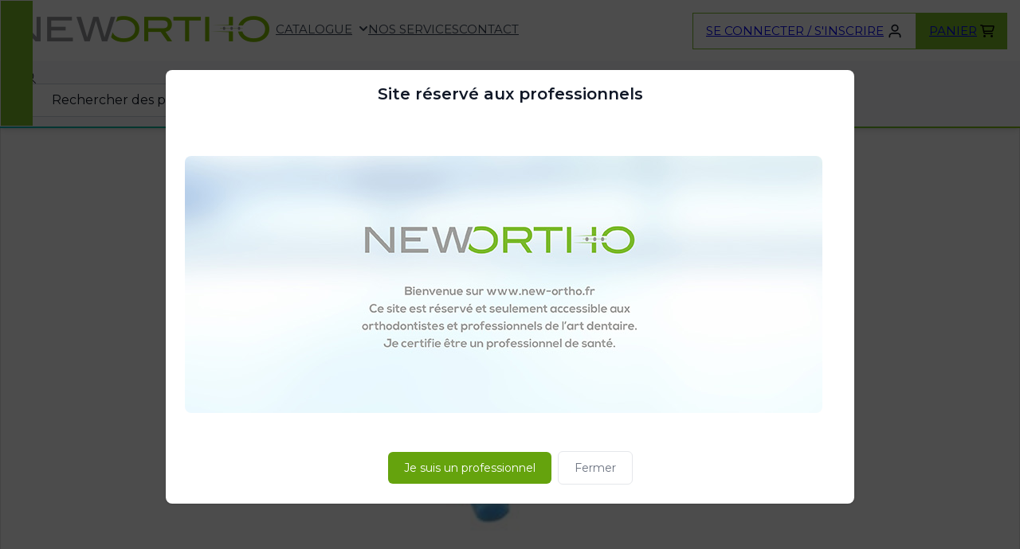

--- FILE ---
content_type: text/html; charset=UTF-8
request_url: https://new-ortho.fr/cote/droit/
body_size: 18810
content:

<!doctype html>
<html lang="fr-FR">

<head>
    <meta charset="UTF-8">
    <meta http-equiv="X-UA-Compatible" content="IE=edge,chrome=1">
    <meta name="description" content="Le Spécialiste des produits orthodontiques">
    <meta name="viewport" content="width=device-width, initial-scale=1">
    <link rel="profile" href="https://gmpg.org/xfn/11">
    <link rel="icon" href="https://new-ortho.fr/wp-content/themes/new-ortho/img/favicon.png">
    <meta name='robots' content='index, follow, max-image-preview:large, max-snippet:-1, max-video-preview:-1' />

	<!-- This site is optimized with the Yoast SEO plugin v26.6 - https://yoast.com/wordpress/plugins/seo/ -->
	<title>Droit Archives - NEW-ORTHO</title>
	<link rel="canonical" href="https://new-ortho.fr/cote/droit/" />
	<meta property="og:locale" content="fr_FR" />
	<meta property="og:type" content="article" />
	<meta property="og:title" content="Droit Archives - NEW-ORTHO" />
	<meta property="og:url" content="https://new-ortho.fr/cote/droit/" />
	<meta property="og:site_name" content="NEW-ORTHO" />
	<meta name="twitter:card" content="summary_large_image" />
	<script type="application/ld+json" class="yoast-schema-graph">{"@context":"https://schema.org","@graph":[{"@type":"CollectionPage","@id":"https://new-ortho.fr/cote/droit/","url":"https://new-ortho.fr/cote/droit/","name":"Droit Archives - NEW-ORTHO","isPartOf":{"@id":"https://new-ortho.fr/#website"},"primaryImageOfPage":{"@id":"https://new-ortho.fr/cote/droit/#primaryimage"},"image":{"@id":"https://new-ortho.fr/cote/droit/#primaryimage"},"thumbnailUrl":"https://new-ortho.fr/wp-content/uploads/2017/09/4018-3R.png","breadcrumb":{"@id":"https://new-ortho.fr/cote/droit/#breadcrumb"},"inLanguage":"fr-FR"},{"@type":"ImageObject","inLanguage":"fr-FR","@id":"https://new-ortho.fr/cote/droit/#primaryimage","url":"https://new-ortho.fr/wp-content/uploads/2017/09/4018-3R.png","contentUrl":"https://new-ortho.fr/wp-content/uploads/2017/09/4018-3R.png","width":364,"height":407},{"@type":"BreadcrumbList","@id":"https://new-ortho.fr/cote/droit/#breadcrumb","itemListElement":[{"@type":"ListItem","position":1,"name":"Home","item":"https://new-ortho.fr/"},{"@type":"ListItem","position":2,"name":"Droit"}]},{"@type":"WebSite","@id":"https://new-ortho.fr/#website","url":"https://new-ortho.fr/","name":"NEW-ORTHO","description":"Le Spécialiste des produits orthodontiques","publisher":{"@id":"https://new-ortho.fr/#organization"},"potentialAction":[{"@type":"SearchAction","target":{"@type":"EntryPoint","urlTemplate":"https://new-ortho.fr/?s={search_term_string}"},"query-input":{"@type":"PropertyValueSpecification","valueRequired":true,"valueName":"search_term_string"}}],"inLanguage":"fr-FR"},{"@type":"Organization","@id":"https://new-ortho.fr/#organization","name":"NEW-ORTHO","url":"https://new-ortho.fr/","logo":{"@type":"ImageObject","inLanguage":"fr-FR","@id":"https://new-ortho.fr/#/schema/logo/image/","url":"https://new-ortho.fr/wp-content/uploads/2023/10/logo.png","contentUrl":"https://new-ortho.fr/wp-content/uploads/2023/10/logo.png","width":1200,"height":800,"caption":"NEW-ORTHO"},"image":{"@id":"https://new-ortho.fr/#/schema/logo/image/"}}]}</script>
	<!-- / Yoast SEO plugin. -->


<link rel='dns-prefetch' href='//www.googletagmanager.com' />
<link rel='dns-prefetch' href='//cdnjs.cloudflare.com' />
<link rel="alternate" type="application/rss+xml" title="Flux pour NEW-ORTHO &raquo; Droit Coté" href="https://new-ortho.fr/cote/droit/feed/" />
<style id='wp-img-auto-sizes-contain-inline-css' type='text/css'>
img:is([sizes=auto i],[sizes^="auto," i]){contain-intrinsic-size:3000px 1500px}
/*# sourceURL=wp-img-auto-sizes-contain-inline-css */
</style>
<link rel='stylesheet' id='wp-block-library-css' href='https://new-ortho.fr/wp-includes/css/dist/block-library/style.min.css?ver=6.9' type='text/css' media='all' />
<style id='global-styles-inline-css' type='text/css'>
:root{--wp--preset--aspect-ratio--square: 1;--wp--preset--aspect-ratio--4-3: 4/3;--wp--preset--aspect-ratio--3-4: 3/4;--wp--preset--aspect-ratio--3-2: 3/2;--wp--preset--aspect-ratio--2-3: 2/3;--wp--preset--aspect-ratio--16-9: 16/9;--wp--preset--aspect-ratio--9-16: 9/16;--wp--preset--color--black: #000000;--wp--preset--color--cyan-bluish-gray: #abb8c3;--wp--preset--color--white: #ffffff;--wp--preset--color--pale-pink: #f78da7;--wp--preset--color--vivid-red: #cf2e2e;--wp--preset--color--luminous-vivid-orange: #ff6900;--wp--preset--color--luminous-vivid-amber: #fcb900;--wp--preset--color--light-green-cyan: #7bdcb5;--wp--preset--color--vivid-green-cyan: #00d084;--wp--preset--color--pale-cyan-blue: #8ed1fc;--wp--preset--color--vivid-cyan-blue: #0693e3;--wp--preset--color--vivid-purple: #9b51e0;--wp--preset--color--green-500: #7AB929;--wp--preset--color--blue-500: #06B6D4;--wp--preset--color--blue-50: #EEF2F6;--wp--preset--color--gray-50: #F9FAFB;--wp--preset--color--black-800: #0D131E;--wp--preset--color--black-500: #364152;--wp--preset--gradient--vivid-cyan-blue-to-vivid-purple: linear-gradient(135deg,rgb(6,147,227) 0%,rgb(155,81,224) 100%);--wp--preset--gradient--light-green-cyan-to-vivid-green-cyan: linear-gradient(135deg,rgb(122,220,180) 0%,rgb(0,208,130) 100%);--wp--preset--gradient--luminous-vivid-amber-to-luminous-vivid-orange: linear-gradient(135deg,rgb(252,185,0) 0%,rgb(255,105,0) 100%);--wp--preset--gradient--luminous-vivid-orange-to-vivid-red: linear-gradient(135deg,rgb(255,105,0) 0%,rgb(207,46,46) 100%);--wp--preset--gradient--very-light-gray-to-cyan-bluish-gray: linear-gradient(135deg,rgb(238,238,238) 0%,rgb(169,184,195) 100%);--wp--preset--gradient--cool-to-warm-spectrum: linear-gradient(135deg,rgb(74,234,220) 0%,rgb(151,120,209) 20%,rgb(207,42,186) 40%,rgb(238,44,130) 60%,rgb(251,105,98) 80%,rgb(254,248,76) 100%);--wp--preset--gradient--blush-light-purple: linear-gradient(135deg,rgb(255,206,236) 0%,rgb(152,150,240) 100%);--wp--preset--gradient--blush-bordeaux: linear-gradient(135deg,rgb(254,205,165) 0%,rgb(254,45,45) 50%,rgb(107,0,62) 100%);--wp--preset--gradient--luminous-dusk: linear-gradient(135deg,rgb(255,203,112) 0%,rgb(199,81,192) 50%,rgb(65,88,208) 100%);--wp--preset--gradient--pale-ocean: linear-gradient(135deg,rgb(255,245,203) 0%,rgb(182,227,212) 50%,rgb(51,167,181) 100%);--wp--preset--gradient--electric-grass: linear-gradient(135deg,rgb(202,248,128) 0%,rgb(113,206,126) 100%);--wp--preset--gradient--midnight: linear-gradient(135deg,rgb(2,3,129) 0%,rgb(40,116,252) 100%);--wp--preset--font-size--small: 13px;--wp--preset--font-size--medium: 20px;--wp--preset--font-size--large: 36px;--wp--preset--font-size--x-large: 42px;--wp--preset--font-size--h-1: 2.4rem;--wp--preset--font-size--h-2: 1.6rem;;--wp--preset--font-size--h-3: 1.3rem;--wp--preset--font-size--h-4: 1.2rem;--wp--preset--font-size--h-5: 1.1rem;--wp--preset--font-size--h-6: 1rem;--wp--preset--font-size--base-xs: .85rem;--wp--preset--spacing--20: 0.44rem;--wp--preset--spacing--30: 0.67rem;--wp--preset--spacing--40: 1rem;--wp--preset--spacing--50: 1.5rem;--wp--preset--spacing--60: 2.25rem;--wp--preset--spacing--70: 3.38rem;--wp--preset--spacing--80: 5.06rem;--wp--preset--spacing--120: var(--wp--custom--layout-y-gap);--wp--preset--shadow--natural: 6px 6px 9px rgba(0, 0, 0, 0.2);--wp--preset--shadow--deep: 12px 12px 50px rgba(0, 0, 0, 0.4);--wp--preset--shadow--sharp: 6px 6px 0px rgba(0, 0, 0, 0.2);--wp--preset--shadow--outlined: 6px 6px 0px -3px rgb(255, 255, 255), 6px 6px rgb(0, 0, 0);--wp--preset--shadow--crisp: 6px 6px 0px rgb(0, 0, 0);--wp--custom--font-family: 'Montserrat', Arial, sans-serif;--wp--custom--container-x-padding: 1rem;--wp--custom--primary-color: var(--wp--preset--color--green-500);--wp--custom--blockquote-color: var(--wp--preset--color--green-500);--wp--custom--blockquote-font-size: clamp(1.188rem, 1vw + 0.75rem, 1.5rem);--wp--custom--blockquote-font-family: serif, Arial;--wp--custom--blockquote-margin-top: clamp(1.5rem, 1.0902rem + 1.7486vw, 2rem);--wp--custom--blockquote-margin-bottom: clamp(1rem, 1.0902rem + 1.7486vw, 1.25rem);--wp--custom--layout-y-gap: clamp(2rem, -3.1133rem + 10.6667vw, 3.5rem);--wp--custom--fluid-line-height: calc(2px + 2ex + 1px);--wp--custom--border-radius: 20px;--wp--custom--shadow: 0px 20px 30px -10px rgba(0, 0, 0, 0.25);--wp--custom--content-margin-bottom: clamp(1.5rem, 1.0902rem + 1.7486vw, 2.5rem);--wp--custom--paragraph-margin-bottom: 1.4rem;--wp--custom--hr-color: #e6e6e6;}:root { --wp--style--global--content-size: 1380px;--wp--style--global--wide-size: 1380px; }:where(body) { margin: 0; }.wp-site-blocks > .alignleft { float: left; margin-right: 2em; }.wp-site-blocks > .alignright { float: right; margin-left: 2em; }.wp-site-blocks > .aligncenter { justify-content: center; margin-left: auto; margin-right: auto; }:where(.wp-site-blocks) > * { margin-block-start: 0; margin-block-end: 0; }:where(.wp-site-blocks) > :first-child { margin-block-start: 0; }:where(.wp-site-blocks) > :last-child { margin-block-end: 0; }:root { --wp--style--block-gap: 0; }:root :where(.is-layout-flow) > :first-child{margin-block-start: 0;}:root :where(.is-layout-flow) > :last-child{margin-block-end: 0;}:root :where(.is-layout-flow) > *{margin-block-start: 0;margin-block-end: 0;}:root :where(.is-layout-constrained) > :first-child{margin-block-start: 0;}:root :where(.is-layout-constrained) > :last-child{margin-block-end: 0;}:root :where(.is-layout-constrained) > *{margin-block-start: 0;margin-block-end: 0;}:root :where(.is-layout-flex){gap: 0;}:root :where(.is-layout-grid){gap: 0;}.is-layout-flow > .alignleft{float: left;margin-inline-start: 0;margin-inline-end: 2em;}.is-layout-flow > .alignright{float: right;margin-inline-start: 2em;margin-inline-end: 0;}.is-layout-flow > .aligncenter{margin-left: auto !important;margin-right: auto !important;}.is-layout-constrained > .alignleft{float: left;margin-inline-start: 0;margin-inline-end: 2em;}.is-layout-constrained > .alignright{float: right;margin-inline-start: 2em;margin-inline-end: 0;}.is-layout-constrained > .aligncenter{margin-left: auto !important;margin-right: auto !important;}.is-layout-constrained > :where(:not(.alignleft):not(.alignright):not(.alignfull)){max-width: var(--wp--style--global--content-size);margin-left: auto !important;margin-right: auto !important;}.is-layout-constrained > .alignwide{max-width: var(--wp--style--global--wide-size);}body .is-layout-flex{display: flex;}.is-layout-flex{flex-wrap: wrap;align-items: center;}.is-layout-flex > :is(*, div){margin: 0;}body .is-layout-grid{display: grid;}.is-layout-grid > :is(*, div){margin: 0;}body{background-color: #fff;color: var(--wp--preset--color--black-800);font-family: var(--wp--custom--font-family);font-size: 15px;line-height: 1.5;margin-top: 0;margin-right: 0;margin-bottom: 0;margin-left: 0;padding-top: 0;padding-right: 0;padding-bottom: 0;padding-left: 0;}a:where(:not(.wp-element-button)){color: inherit;text-decoration: none;}h1, h2, h3, h4, h5, h6{color: var(--wp--preset--color--black-800);font-weight: 700;line-height: 1.2;margin-top: 0;margin-bottom: 1.5rem;}h1{font-size: var(--wp--preset--font-size--h-1);line-height: var(--wp--custom--fluid-line-height);}h2{font-size: var(--wp--preset--font-size--h-2);line-height: var(--wp--custom--fluid-line-height);}h3{font-size: var(--wp--preset--font-size--h-3);line-height: var(--wp--custom--fluid-line-height);}h4{font-size: var(--wp--preset--font-size--h-4);line-height: var(--wp--custom--fluid-line-height);}h5{font-size: var(--wp--preset--font-size--h-5);line-height: var(--wp--custom--fluid-line-height);}h6{font-size: var(--wp--preset--font-size--h-6);line-height: var(--wp--custom--fluid-line-height);}:root :where(.wp-element-button, .wp-block-button__link){background-color: #32373c;border-radius: 0;border-color: transparent;border-width: 0;color: #fff;font-family: inherit;font-size: 1rem;font-style: inherit;font-weight: 400;letter-spacing: inherit;line-height: inherit;padding-top: .75rem;padding-right: 1rem;padding-bottom: .75rem;padding-left: 1rem;text-decoration: none;text-transform: inherit;}.has-black-color{color: var(--wp--preset--color--black) !important;}.has-cyan-bluish-gray-color{color: var(--wp--preset--color--cyan-bluish-gray) !important;}.has-white-color{color: var(--wp--preset--color--white) !important;}.has-pale-pink-color{color: var(--wp--preset--color--pale-pink) !important;}.has-vivid-red-color{color: var(--wp--preset--color--vivid-red) !important;}.has-luminous-vivid-orange-color{color: var(--wp--preset--color--luminous-vivid-orange) !important;}.has-luminous-vivid-amber-color{color: var(--wp--preset--color--luminous-vivid-amber) !important;}.has-light-green-cyan-color{color: var(--wp--preset--color--light-green-cyan) !important;}.has-vivid-green-cyan-color{color: var(--wp--preset--color--vivid-green-cyan) !important;}.has-pale-cyan-blue-color{color: var(--wp--preset--color--pale-cyan-blue) !important;}.has-vivid-cyan-blue-color{color: var(--wp--preset--color--vivid-cyan-blue) !important;}.has-vivid-purple-color{color: var(--wp--preset--color--vivid-purple) !important;}.has-green-500-color{color: var(--wp--preset--color--green-500) !important;}.has-blue-500-color{color: var(--wp--preset--color--blue-500) !important;}.has-blue-50-color{color: var(--wp--preset--color--blue-50) !important;}.has-gray-50-color{color: var(--wp--preset--color--gray-50) !important;}.has-black-800-color{color: var(--wp--preset--color--black-800) !important;}.has-black-500-color{color: var(--wp--preset--color--black-500) !important;}.has-black-background-color{background-color: var(--wp--preset--color--black) !important;}.has-cyan-bluish-gray-background-color{background-color: var(--wp--preset--color--cyan-bluish-gray) !important;}.has-white-background-color{background-color: var(--wp--preset--color--white) !important;}.has-pale-pink-background-color{background-color: var(--wp--preset--color--pale-pink) !important;}.has-vivid-red-background-color{background-color: var(--wp--preset--color--vivid-red) !important;}.has-luminous-vivid-orange-background-color{background-color: var(--wp--preset--color--luminous-vivid-orange) !important;}.has-luminous-vivid-amber-background-color{background-color: var(--wp--preset--color--luminous-vivid-amber) !important;}.has-light-green-cyan-background-color{background-color: var(--wp--preset--color--light-green-cyan) !important;}.has-vivid-green-cyan-background-color{background-color: var(--wp--preset--color--vivid-green-cyan) !important;}.has-pale-cyan-blue-background-color{background-color: var(--wp--preset--color--pale-cyan-blue) !important;}.has-vivid-cyan-blue-background-color{background-color: var(--wp--preset--color--vivid-cyan-blue) !important;}.has-vivid-purple-background-color{background-color: var(--wp--preset--color--vivid-purple) !important;}.has-green-500-background-color{background-color: var(--wp--preset--color--green-500) !important;}.has-blue-500-background-color{background-color: var(--wp--preset--color--blue-500) !important;}.has-blue-50-background-color{background-color: var(--wp--preset--color--blue-50) !important;}.has-gray-50-background-color{background-color: var(--wp--preset--color--gray-50) !important;}.has-black-800-background-color{background-color: var(--wp--preset--color--black-800) !important;}.has-black-500-background-color{background-color: var(--wp--preset--color--black-500) !important;}.has-black-border-color{border-color: var(--wp--preset--color--black) !important;}.has-cyan-bluish-gray-border-color{border-color: var(--wp--preset--color--cyan-bluish-gray) !important;}.has-white-border-color{border-color: var(--wp--preset--color--white) !important;}.has-pale-pink-border-color{border-color: var(--wp--preset--color--pale-pink) !important;}.has-vivid-red-border-color{border-color: var(--wp--preset--color--vivid-red) !important;}.has-luminous-vivid-orange-border-color{border-color: var(--wp--preset--color--luminous-vivid-orange) !important;}.has-luminous-vivid-amber-border-color{border-color: var(--wp--preset--color--luminous-vivid-amber) !important;}.has-light-green-cyan-border-color{border-color: var(--wp--preset--color--light-green-cyan) !important;}.has-vivid-green-cyan-border-color{border-color: var(--wp--preset--color--vivid-green-cyan) !important;}.has-pale-cyan-blue-border-color{border-color: var(--wp--preset--color--pale-cyan-blue) !important;}.has-vivid-cyan-blue-border-color{border-color: var(--wp--preset--color--vivid-cyan-blue) !important;}.has-vivid-purple-border-color{border-color: var(--wp--preset--color--vivid-purple) !important;}.has-green-500-border-color{border-color: var(--wp--preset--color--green-500) !important;}.has-blue-500-border-color{border-color: var(--wp--preset--color--blue-500) !important;}.has-blue-50-border-color{border-color: var(--wp--preset--color--blue-50) !important;}.has-gray-50-border-color{border-color: var(--wp--preset--color--gray-50) !important;}.has-black-800-border-color{border-color: var(--wp--preset--color--black-800) !important;}.has-black-500-border-color{border-color: var(--wp--preset--color--black-500) !important;}.has-vivid-cyan-blue-to-vivid-purple-gradient-background{background: var(--wp--preset--gradient--vivid-cyan-blue-to-vivid-purple) !important;}.has-light-green-cyan-to-vivid-green-cyan-gradient-background{background: var(--wp--preset--gradient--light-green-cyan-to-vivid-green-cyan) !important;}.has-luminous-vivid-amber-to-luminous-vivid-orange-gradient-background{background: var(--wp--preset--gradient--luminous-vivid-amber-to-luminous-vivid-orange) !important;}.has-luminous-vivid-orange-to-vivid-red-gradient-background{background: var(--wp--preset--gradient--luminous-vivid-orange-to-vivid-red) !important;}.has-very-light-gray-to-cyan-bluish-gray-gradient-background{background: var(--wp--preset--gradient--very-light-gray-to-cyan-bluish-gray) !important;}.has-cool-to-warm-spectrum-gradient-background{background: var(--wp--preset--gradient--cool-to-warm-spectrum) !important;}.has-blush-light-purple-gradient-background{background: var(--wp--preset--gradient--blush-light-purple) !important;}.has-blush-bordeaux-gradient-background{background: var(--wp--preset--gradient--blush-bordeaux) !important;}.has-luminous-dusk-gradient-background{background: var(--wp--preset--gradient--luminous-dusk) !important;}.has-pale-ocean-gradient-background{background: var(--wp--preset--gradient--pale-ocean) !important;}.has-electric-grass-gradient-background{background: var(--wp--preset--gradient--electric-grass) !important;}.has-midnight-gradient-background{background: var(--wp--preset--gradient--midnight) !important;}.has-small-font-size{font-size: var(--wp--preset--font-size--small) !important;}.has-medium-font-size{font-size: var(--wp--preset--font-size--medium) !important;}.has-large-font-size{font-size: var(--wp--preset--font-size--large) !important;}.has-x-large-font-size{font-size: var(--wp--preset--font-size--x-large) !important;}.has-h-1-font-size{font-size: var(--wp--preset--font-size--h-1) !important;}.has-h-2-font-size{font-size: var(--wp--preset--font-size--h-2) !important;}.has-h-3-font-size{font-size: var(--wp--preset--font-size--h-3) !important;}.has-h-4-font-size{font-size: var(--wp--preset--font-size--h-4) !important;}.has-h-5-font-size{font-size: var(--wp--preset--font-size--h-5) !important;}.has-h-6-font-size{font-size: var(--wp--preset--font-size--h-6) !important;}.has-base-xs-font-size{font-size: var(--wp--preset--font-size--base-xs) !important;}
:root :where(.wp-block-columns){margin-top: 0;padding-top: 1.5rem;padding-bottom: 1.5rem;}:root :where(.wp-block-columns-is-layout-flow) > :first-child{margin-block-start: 0;}:root :where(.wp-block-columns-is-layout-flow) > :last-child{margin-block-end: 0;}:root :where(.wp-block-columns-is-layout-flow) > *{margin-block-start: 1.5rem;margin-block-end: 0;}:root :where(.wp-block-columns-is-layout-constrained) > :first-child{margin-block-start: 0;}:root :where(.wp-block-columns-is-layout-constrained) > :last-child{margin-block-end: 0;}:root :where(.wp-block-columns-is-layout-constrained) > *{margin-block-start: 1.5rem;margin-block-end: 0;}:root :where(.wp-block-columns-is-layout-flex){gap: 1.5rem;}:root :where(.wp-block-columns-is-layout-grid){gap: 1.5rem;}
:root :where(.wp-block-pullquote){border-color: var(--wp--custom--blockquote-color);border-style: solid;border-top-width: 0;border-right-width: 0;border-bottom-width: 0;border-left-width: 2px;color: var(--wp--custom--blockquote-color);font-family: var(--wp--custom--blockquote-font-family);font-size: var(--wp--custom--blockquote-font-size);font-style: normal;font-weight: 500;letter-spacing: -0.02rem;line-height: 1.2;margin-top: var(--wp--custom--blockquote-margin-top);margin-bottom: var(--wp--custom--content-margin-bottom);padding-top: 1rem;padding-right: 1rem;padding-bottom: 1rem;padding-left: 1rem;}:root :where(.wp-block-pullquote){text-align:center;}:root :where(.wp-block-pullquote cite){font-size:1.1rem}:root :where(.wp-block-pullquote cite:before){content: '— ';margin-right: .1rem;}:root :where(.wp-block-pullquote blockquote){margin: 0;}
:root :where(.wp-block-pullquote cite){font-style: normal;font-weight: 400;}
:root :where(.wp-block-cover){min-height: 400px;padding-top: clamp(2rem, 0.2937rem + 3.3566vw, 3rem);;padding-right: var(--wp--custom--container-x-padding);padding-bottom: clamp(2rem, 0.2937rem + 3.3566vw, 3rem);;padding-left: var(--wp--custom--container-x-padding);}
:root :where(.wp-block-cover h1){color: var(--wp--preset--color--white);font-weight: 700;}
:root :where(.wp-block-image){margin-bottom: var(--wp--custom--content-margin-bottom);}
:root :where(p){margin-bottom: var(--wp--custom--paragraph-margin-bottom);}
:root :where(.wp-block-separator){border-top-width: 1px;color: var(--wp--custom--hr-color);}
:root :where(.wp-block-quote){border-color: var(--wp--custom--blockquote-color);border-style: solid;border-top-width: 0;border-right-width: 0;border-bottom-width: 0;border-left-width: 2px;color: var(--wp--custom--blockquote-color);font-family: var(--wp--custom--blockquote-font-family);font-size: var(--wp--custom--blockquote-font-size);font-style: normal;font-weight: 500;letter-spacing: -0.02rem;line-height: 1.2;margin-top: var(--wp--custom--blockquote-margin-top);margin-bottom: 0;padding-top: 1rem;padding-right: 1rem;padding-bottom: 1rem;padding-left: 1rem;}:root :where(.wp-block-quote){text-align:center;}:root :where(.wp-block-quote cite){font-size:1.1rem}:root :where(.wp-block-quote cite:before){content: '— ';margin-right: .1rem;}
:root :where(.wp-block-quote cite){font-style: normal;font-weight: 400;}
:root :where(.wp-block-gallery){--wp--style--block-gap: 1rem}
/*# sourceURL=global-styles-inline-css */
</style>
<link rel='stylesheet' id='cookie-law-info-css' href='https://new-ortho.fr/wp-content/plugins/cookie-law-info/legacy/public/css/cookie-law-info-public.css?ver=3.3.9.1' type='text/css' media='all' />
<link rel='stylesheet' id='cookie-law-info-gdpr-css' href='https://new-ortho.fr/wp-content/plugins/cookie-law-info/legacy/public/css/cookie-law-info-gdpr.css?ver=3.3.9.1' type='text/css' media='all' />
<link rel='stylesheet' id='mailjet-front-css' href='https://new-ortho.fr/wp-content/plugins/mailjet-for-wordpress/src/front/css/mailjet-front.css?ver=6.9' type='text/css' media='all' />
<link rel='stylesheet' id='woocommerce-layout-css' href='https://new-ortho.fr/wp-content/plugins/woocommerce/assets/css/woocommerce-layout.css?ver=10.4.3' type='text/css' media='all' />
<link rel='stylesheet' id='woocommerce-smallscreen-css' href='https://new-ortho.fr/wp-content/plugins/woocommerce/assets/css/woocommerce-smallscreen.css?ver=10.4.3' type='text/css' media='only screen and (max-width: 768px)' />
<link rel='stylesheet' id='woocommerce-general-css' href='https://new-ortho.fr/wp-content/plugins/woocommerce/assets/css/woocommerce.css?ver=10.4.3' type='text/css' media='all' />
<style id='woocommerce-inline-inline-css' type='text/css'>
.woocommerce form .form-row .required { visibility: visible; }
/*# sourceURL=woocommerce-inline-inline-css */
</style>
<link rel='stylesheet' id='dgwt-wcas-style-css' href='https://new-ortho.fr/wp-content/plugins/ajax-search-for-woocommerce-premium/assets/css/style.min.css?ver=1.28.1' type='text/css' media='all' />
<link rel='stylesheet' id='wp_mailjet_form_builder_widget-widget-front-styles-css' href='https://new-ortho.fr/wp-content/plugins/mailjet-for-wordpress/src/widgetformbuilder/css/front-widget.css?ver=6.1.6' type='text/css' media='all' />
<link rel='stylesheet' id='perfect-scrollbar-css' href='https://new-ortho.fr/wp-content/plugins/woocommerce-modal-fly-cart-pro/assets/perfect-scrollbar/css/perfect-scrollbar.min.css?ver=6.9' type='text/css' media='all' />
<link rel='stylesheet' id='perfect-scrollbar-theme-css' href='https://new-ortho.fr/wp-content/plugins/woocommerce-modal-fly-cart-pro/assets/perfect-scrollbar/css/custom-theme.css?ver=6.9' type='text/css' media='all' />
<link rel='stylesheet' id='wcspc-fonts-css' href='https://new-ortho.fr/wp-content/plugins/woocommerce-modal-fly-cart-pro/assets/css/fonts.css?ver=6.9' type='text/css' media='all' />
<link rel='stylesheet' id='wcspc-frontend-css' href='https://new-ortho.fr/wp-content/plugins/woocommerce-modal-fly-cart-pro/assets/css/frontend.css?ver=6.9' type='text/css' media='all' />
<link rel='stylesheet' id='swiper-css' href='https://new-ortho.fr/wp-content/plugins/elementor/assets/lib/swiper/v8/css/swiper.min.css?ver=8.4.5' type='text/css' media='all' />
<link rel='stylesheet' id='style-css' href='https://new-ortho.fr/wp-content/themes/new-ortho/style.css?ver=25072375531' type='text/css' media='all' />
<link rel='stylesheet' id='wpr-text-animations-css-css' href='https://new-ortho.fr/wp-content/plugins/royal-elementor-addons/assets/css/lib/animations/text-animations.min.css?ver=1.7.1045' type='text/css' media='all' />
<link rel='stylesheet' id='wpr-addons-css-css' href='https://new-ortho.fr/wp-content/plugins/royal-elementor-addons/assets/css/frontend.min.css?ver=1.7.1045' type='text/css' media='all' />
<link rel='stylesheet' id='font-awesome-5-all-css' href='https://new-ortho.fr/wp-content/plugins/elementor/assets/lib/font-awesome/css/all.min.css?ver=1.7.1045' type='text/css' media='all' />
<!--n2css--><!--n2js--><script type="text/javascript" data-cfasync="false" src="https://new-ortho.fr/wp-includes/js/jquery/jquery.min.js?ver=3.7.1" id="jquery-core-js"></script>
<script type="text/javascript" data-cfasync="false" src="https://new-ortho.fr/wp-includes/js/jquery/jquery-migrate.min.js?ver=3.4.1" id="jquery-migrate-js"></script>
<script type="text/javascript" id="cookie-law-info-js-extra">
/* <![CDATA[ */
var Cli_Data = {"nn_cookie_ids":["CookieLawInfoConsent","cookielawinfo-checkbox-necessary"],"cookielist":[],"non_necessary_cookies":{"necessary":["CookieLawInfoConsent"]},"ccpaEnabled":"","ccpaRegionBased":"","ccpaBarEnabled":"","strictlyEnabled":["necessary","obligatoire"],"ccpaType":"gdpr","js_blocking":"1","custom_integration":"","triggerDomRefresh":"","secure_cookies":""};
var cli_cookiebar_settings = {"animate_speed_hide":"500","animate_speed_show":"500","background":"#FFF","border":"#b1a6a6c2","border_on":"","button_1_button_colour":"#61a229","button_1_button_hover":"#4e8221","button_1_link_colour":"#fff","button_1_as_button":"1","button_1_new_win":"","button_2_button_colour":"#333","button_2_button_hover":"#292929","button_2_link_colour":"#444","button_2_as_button":"","button_2_hidebar":"","button_3_button_colour":"#dedfe0","button_3_button_hover":"#b2b2b3","button_3_link_colour":"#333333","button_3_as_button":"1","button_3_new_win":"","button_4_button_colour":"#dedfe0","button_4_button_hover":"#b2b2b3","button_4_link_colour":"#333333","button_4_as_button":"1","button_7_button_colour":"#61a229","button_7_button_hover":"#4e8221","button_7_link_colour":"#fff","button_7_as_button":"1","button_7_new_win":"","font_family":"inherit","header_fix":"","notify_animate_hide":"1","notify_animate_show":"","notify_div_id":"#cookie-law-info-bar","notify_position_horizontal":"right","notify_position_vertical":"bottom","scroll_close":"","scroll_close_reload":"","accept_close_reload":"","reject_close_reload":"","showagain_tab":"","showagain_background":"#fff","showagain_border":"#000","showagain_div_id":"#cookie-law-info-again","showagain_x_position":"100px","text":"#333333","show_once_yn":"","show_once":"10000","logging_on":"","as_popup":"","popup_overlay":"1","bar_heading_text":"","cookie_bar_as":"banner","popup_showagain_position":"bottom-right","widget_position":"left"};
var log_object = {"ajax_url":"https://new-ortho.fr/wp-admin/admin-ajax.php"};
//# sourceURL=cookie-law-info-js-extra
/* ]]> */
</script>
<script type="text/javascript" src="https://new-ortho.fr/wp-content/plugins/cookie-law-info/legacy/public/js/cookie-law-info-public.js?ver=3.3.9.1" id="cookie-law-info-js"></script>
<script type="text/javascript" src="https://new-ortho.fr/wp-content/plugins/woocommerce/assets/js/jquery-blockui/jquery.blockUI.min.js?ver=2.7.0-wc.10.4.3" id="wc-jquery-blockui-js" defer="defer" data-wp-strategy="defer"></script>
<script type="text/javascript" id="wc-add-to-cart-js-extra">
/* <![CDATA[ */
var wc_add_to_cart_params = {"ajax_url":"/wp-admin/admin-ajax.php","wc_ajax_url":"/?wc-ajax=%%endpoint%%","i18n_view_cart":"Voir le panier","cart_url":"https://new-ortho.fr/panier/","is_cart":"","cart_redirect_after_add":"no"};
//# sourceURL=wc-add-to-cart-js-extra
/* ]]> */
</script>
<script type="text/javascript" src="https://new-ortho.fr/wp-content/plugins/woocommerce/assets/js/frontend/add-to-cart.min.js?ver=10.4.3" id="wc-add-to-cart-js" defer="defer" data-wp-strategy="defer"></script>
<script type="text/javascript" src="https://new-ortho.fr/wp-content/plugins/woocommerce/assets/js/js-cookie/js.cookie.min.js?ver=2.1.4-wc.10.4.3" id="wc-js-cookie-js" defer="defer" data-wp-strategy="defer"></script>
<script type="text/javascript" id="woocommerce-js-extra">
/* <![CDATA[ */
var woocommerce_params = {"ajax_url":"/wp-admin/admin-ajax.php","wc_ajax_url":"/?wc-ajax=%%endpoint%%","i18n_password_show":"Afficher le mot de passe","i18n_password_hide":"Masquer le mot de passe"};
//# sourceURL=woocommerce-js-extra
/* ]]> */
</script>
<script type="text/javascript" src="https://new-ortho.fr/wp-content/plugins/woocommerce/assets/js/frontend/woocommerce.min.js?ver=10.4.3" id="woocommerce-js" defer="defer" data-wp-strategy="defer"></script>

<!-- Extrait de code de la balise Google (gtag.js) ajouté par Site Kit -->
<!-- Extrait Google Analytics ajouté par Site Kit -->
<script type="text/javascript" src="https://www.googletagmanager.com/gtag/js?id=GT-W6VHX6GV" id="google_gtagjs-js" async></script>
<script type="text/javascript" id="google_gtagjs-js-after">
/* <![CDATA[ */
window.dataLayer = window.dataLayer || [];function gtag(){dataLayer.push(arguments);}
gtag("set","linker",{"domains":["new-ortho.fr"]});
gtag("js", new Date());
gtag("set", "developer_id.dZTNiMT", true);
gtag("config", "GT-W6VHX6GV");
//# sourceURL=google_gtagjs-js-after
/* ]]> */
</script>
<link rel="https://api.w.org/" href="https://new-ortho.fr/wp-json/" /><link rel="EditURI" type="application/rsd+xml" title="RSD" href="https://new-ortho.fr/xmlrpc.php?rsd" />
<meta name="generator" content="WordPress 6.9" />
<meta name="generator" content="WooCommerce 10.4.3" />
<meta name="generator" content="Site Kit by Google 1.168.0" />		<style>
			.dgwt-wcas-ico-magnifier,.dgwt-wcas-ico-magnifier-handler{max-width:20px}.dgwt-wcas-search-wrapp{max-width:600px}		</style>
			<noscript><style>.woocommerce-product-gallery{ opacity: 1 !important; }</style></noscript>
	<meta name="generator" content="Elementor 3.34.0; features: e_font_icon_svg, additional_custom_breakpoints; settings: css_print_method-external, google_font-enabled, font_display-swap">
	<style type="text/css">
				.wcspc-count,
		.wcspc-area{
			background: #ffffff		}
						.wcspc-count,
		.wcspc-count i,
		.wcspc-area-top.wcspc-items .wcspc-item-inner .wcspc-item-remove:before,
		.wcspc-area .wcspc-area-bot .wcspc-total .wcspc-total-inner,
		.wcspc-area-bot .wcspc-action .wcspc-action-inner > div a,
		.wcspc-area-bot .wcspc-continue span,
		.wcspc-area .wcspc-close{
			color: #ffffff;
		}
						.wcspc-count span,
		.wcspc-area-bot .wcspc-action .wcspc-action-inner > div a{
			background: #a7a7a7;
		}
						.wcspc-area-bot .wcspc-action .wcspc-action-inner > div a{
			border:2px solid #a7a7a7;
		}
						.wcspc-area-bot .wcspc-action .wcspc-action-inner > div a:hover,
		.wcspc-area-top.wcspc-items .wcspc-item-inner .wcspc-item-remove:hover:before,
		.wcspc-area-bot .wcspc-continue span:hover,
		.wcspc-area .wcspc-close:hover{
			color:#a7a7a7;
		}
				
			</style>
				<style>
				.e-con.e-parent:nth-of-type(n+4):not(.e-lazyloaded):not(.e-no-lazyload),
				.e-con.e-parent:nth-of-type(n+4):not(.e-lazyloaded):not(.e-no-lazyload) * {
					background-image: none !important;
				}
				@media screen and (max-height: 1024px) {
					.e-con.e-parent:nth-of-type(n+3):not(.e-lazyloaded):not(.e-no-lazyload),
					.e-con.e-parent:nth-of-type(n+3):not(.e-lazyloaded):not(.e-no-lazyload) * {
						background-image: none !important;
					}
				}
				@media screen and (max-height: 640px) {
					.e-con.e-parent:nth-of-type(n+2):not(.e-lazyloaded):not(.e-no-lazyload),
					.e-con.e-parent:nth-of-type(n+2):not(.e-lazyloaded):not(.e-no-lazyload) * {
						background-image: none !important;
					}
				}
			</style>
					<style type="text/css" id="wp-custom-css">
			.mise-en-avant{
	background:#fff;
}

ul { margin-left:35px;list-style-type: disc;}
ul:last-of-type {
    padding-bottom: 20px;
}
ul li:last-of-type {
    padding-bottom: 20px;
}

div:has(> strong) + ul {
    padding-top: 20px;}

.m-menu-item-desc{display:none}
.m-menu-item-img {top: 0px;}		</style>
		<style id="wpr_lightbox_styles">
				.lg-backdrop {
					background-color: rgba(0,0,0,0.6) !important;
				}
				.lg-toolbar,
				.lg-dropdown {
					background-color: rgba(0,0,0,0.8) !important;
				}
				.lg-dropdown:after {
					border-bottom-color: rgba(0,0,0,0.8) !important;
				}
				.lg-sub-html {
					background-color: rgba(0,0,0,0.8) !important;
				}
				.lg-thumb-outer,
				.lg-progress-bar {
					background-color: #444444 !important;
				}
				.lg-progress {
					background-color: #a90707 !important;
				}
				.lg-icon {
					color: #efefef !important;
					font-size: 20px !important;
				}
				.lg-icon.lg-toogle-thumb {
					font-size: 24px !important;
				}
				.lg-icon:hover,
				.lg-dropdown-text:hover {
					color: #ffffff !important;
				}
				.lg-sub-html,
				.lg-dropdown-text {
					color: #efefef !important;
					font-size: 14px !important;
				}
				#lg-counter {
					color: #efefef !important;
					font-size: 14px !important;
				}
				.lg-prev,
				.lg-next {
					font-size: 35px !important;
				}

				/* Defaults */
				.lg-icon {
				background-color: transparent !important;
				}

				#lg-counter {
				opacity: 0.9;
				}

				.lg-thumb-outer {
				padding: 0 10px;
				}

				.lg-thumb-item {
				border-radius: 0 !important;
				border: none !important;
				opacity: 0.5;
				}

				.lg-thumb-item.active {
					opacity: 1;
				}
	         </style></head>

<body class="archive tax-pa_cote term-droit term-2470 wp-theme-new-ortho theme-new-ortho woocommerce woocommerce-page woocommerce-no-js elementor-default elementor-kit-19019">
    <div id="overlay" class="fixed top-0 left-0 w-full h-full bg-black bg-opacity-60 transition-opacity opacity-0 z-10 hidden ease-linear"></div>

    <div id="page">
        <a class="skip-link screen-reader-text" href="#primary">Aller au contenu</a>

        
        <nav id="main-nav" class="sticky w-full top-0 z-20 shadow-md transition-all">
                        <div class="px-5 lg:hidden flex justify-between bg-white">
                <div class="nav-pseudo mobile relative self-stretch py-2 mb-1" style="width: 70%">
                    <a class="py-2 mr-2 flex" href="/">
                        <img src="https://new-ortho.fr/wp-content/themes/new-ortho/img/logo.png" alt="Logo" class="" />
                    </a>
                </div>
                <div class="aside-mobile-nav grid grid-cols-3">
                    <a class="aside-nav-link self-stretch align-middle items-center flex p-2 uppercase transition-transform text-black" href="javascript:void(0)" onclick="toggleSearchForm()" title="Rechercher">
                        <i class="search-svg"></i>
                    </a>
                    <a class="aside-nav-link self-stretch align-middle items-center flex p-2 uppercase transition-transform text-black" href="https://new-ortho.fr/mon-compte/" title="Se connecter" data-title="Panier">
                        <i class="user-svg"></i>
                    </a>
                    <div class="flex pl-2">
                        <a href="javascript:void(0)" id="navbar-toggler" class="cursor-pointer bg-transparent text-white m-auto" type="button" aria-controls="navbar-collapse" aria-expanded="false" onclick="toggleNavbar(this)">
                            <span></span>
                            <span></span>
                            <span></span>
                            <span></span>
                        </a>
                    </div>
                </div>
            </div>

                        <div class="header-collapse-menu duration-500 opacity-0 max-h-0 lg:max-h-max lg:opacity-100 lg:flex hidden bg-white" id="navbar-collapse">
                <div class="h-container container relative mx-auto">
                    <div class="lg:flex">
                        <div class="nav-pseudo navbar-light mb-1">
                            <div class="h-nav-wr flex items-center mr-auto py-3">
                                <a class="py-2 mr-2 hidden lg:flex" href="/">
                                    <img src="https://new-ortho.fr/wp-content/themes/new-ortho/img/logo.png" alt="Logo" class="object-contain min-w-[100px]" />
                                </a>
                                                                                                            <div class="h-mega-dropdown dropdown nav-item px-xl-1 z-10">
                                            <a href="javascript:void(0)" class="flex nav-link self-stretch align-middle items-center py-2 uppercase text-black hover:text-black" aria-current="page" onclick="toggleDropdown(this)" aria-expanded="false" title="Catalogue">
                                                <span class="inline-flex">
                                                    <span class="inline-block -mr-1">Catalogue</span>
                                                    <svg class="-mr-1 ml-2 h-5 w-5" xmlns="http://www.w3.org/2000/svg" viewBox="0 0 20 20" fill="currentColor" aria-hidden="true">
                                                        <path fill-rule="evenodd" d="M5.293 7.293a1 1 0 011.414 0L10 10.586l3.293-3.293a1 1 0 111.414 1.414l-4 4a1 1 0 01-1.414 0l-4-4a1 1 0 010-1.414z" clip-rule="evenodd" />
                                                    </svg>
                                                </span>
                                            </a>
                                            <div class="h-mega-menu-menu top-full dropdown-menu hidden transition transform  bg-white focus:outline-none" role="menu" aria-labelledby="navbarDropdown" tabindex="-1">
                                                <div class="m-menu-item-grid p-4">
                                                                                                                                                                                <div class="m-menu-item flex relative is-promotion">
                                                                    <img class="m-menu-item-img" loading="lazy" src="https://new-ortho.fr/wp-content/uploads/2024/06/f-check.svg" alt="Offres du mois de Janvier" />                                                                    <div class="m-menu-item-content">
                                                                        <a class="m-menu-item-link stretched-link" role="menuitem" tabindex="-1" href="https://new-ortho.fr/product-category/catalogue/promotions/" title="Offres du mois de Janvier">
                                                                            Offres du mois de Janvier                                                                        </a>
                                                                        <div class="m-menu-item-desc">Découvrez les offres en cours</div>                                                                    </div>
                                                                </div>
                                                                                                                                                                                                                                                                                                    <div class="m-menu-item flex relative">
                                                                    <img class="m-menu-item-img" loading="lazy" src="https://new-ortho.fr/wp-content/uploads/2024/07/arc-fil.svg" alt="Arc &amp; Fil orthodontiques" />                                                                    <div class="m-menu-item-content">
                                                                        <a class="m-menu-item-link stretched-link" role="menuitem" tabindex="-1" href="https://new-ortho.fr/product-category/catalogue/arc/" title="Arc &amp; Fil orthodontiques">
                                                                            Arc &amp; Fil orthodontiques                                                                        </a>
                                                                                                                                            </div>
                                                                </div>
                                                                                                                                                                                                                                                                                                    <div class="m-menu-item flex relative">
                                                                    <img class="m-menu-item-img" loading="lazy" src="https://new-ortho.fr/wp-content/uploads/2024/07/auxiliaire.svg" alt="Auxiliaire &amp; Attachement orthodontiques" />                                                                    <div class="m-menu-item-content">
                                                                        <a class="m-menu-item-link stretched-link" role="menuitem" tabindex="-1" href="https://new-ortho.fr/product-category/catalogue/auxiliaires/" title="Auxiliaire &amp; Attachement orthodontiques">
                                                                            Auxiliaire &amp; Attachement orthodontiques                                                                        </a>
                                                                                                                                            </div>
                                                                </div>
                                                                                                                                                                                                                                                                                                    <div class="m-menu-item flex relative">
                                                                    <img class="m-menu-item-img" loading="lazy" src="https://new-ortho.fr/wp-content/uploads/2024/06/contention.svg" alt="Contention" />                                                                    <div class="m-menu-item-content">
                                                                        <a class="m-menu-item-link stretched-link" role="menuitem" tabindex="-1" href="https://new-ortho.fr/product-category/catalogue/contention/" title="Contention">
                                                                            Contention                                                                        </a>
                                                                                                                                            </div>
                                                                </div>
                                                                                                                                                                                                                                                                                                    <div class="m-menu-item flex relative">
                                                                    <img class="m-menu-item-img" loading="lazy" src="https://new-ortho.fr/wp-content/uploads/2024/06/collage.svg" alt="Collage &amp; Accessoires" />                                                                    <div class="m-menu-item-content">
                                                                        <a class="m-menu-item-link stretched-link" role="menuitem" tabindex="-1" href="https://new-ortho.fr/product-category/catalogue/collages-accessoires/" title="Collage &amp; Accessoires">
                                                                            Collage &amp; Accessoires                                                                        </a>
                                                                                                                                            </div>
                                                                </div>
                                                                                                                                                                                                                                                                                                    <div class="m-menu-item flex relative">
                                                                    <img class="m-menu-item-img" loading="lazy" src="https://new-ortho.fr/wp-content/uploads/2024/06/pince.svg" alt="Pince &amp; instrument" />                                                                    <div class="m-menu-item-content">
                                                                        <a class="m-menu-item-link stretched-link" role="menuitem" tabindex="-1" href="https://new-ortho.fr/product-category/catalogue/pinces-et-instruments/" title="Pince &amp; instrument">
                                                                            Pince &amp; instrument                                                                        </a>
                                                                                                                                            </div>
                                                                </div>
                                                                                                                                                                                                                                                                                                    <div class="m-menu-item flex relative">
                                                                    <img class="m-menu-item-img" loading="lazy" src="https://new-ortho.fr/wp-content/uploads/2024/06/elastique.svg" alt="Elastique &amp; ligature orthodontique" />                                                                    <div class="m-menu-item-content">
                                                                        <a class="m-menu-item-link stretched-link" role="menuitem" tabindex="-1" href="https://new-ortho.fr/product-category/catalogue/ligatures-elastiques/" title="Elastique &amp; ligature orthodontique">
                                                                            Elastique &amp; ligature orthodontique                                                                        </a>
                                                                                                                                            </div>
                                                                </div>
                                                                                                                                                                                                                                                                                                    <div class="m-menu-item flex relative">
                                                                    <img class="m-menu-item-img" loading="lazy" src="https://new-ortho.fr/wp-content/uploads/2024/07/boite.svg" alt="Boite de contention" />                                                                    <div class="m-menu-item-content">
                                                                        <a class="m-menu-item-link stretched-link" role="menuitem" tabindex="-1" href="https://new-ortho.fr/product-category/catalogue/boites/" title="Boite de contention">
                                                                            Boite de contention                                                                        </a>
                                                                                                                                            </div>
                                                                </div>
                                                                                                                                                                                                                                                                                                    <div class="m-menu-item flex relative">
                                                                    <img class="m-menu-item-img" loading="lazy" src="https://new-ortho.fr/wp-content/uploads/2024/06/fraise.svg" alt="Fraise &amp; stripping" />                                                                    <div class="m-menu-item-content">
                                                                        <a class="m-menu-item-link stretched-link" role="menuitem" tabindex="-1" href="https://new-ortho.fr/product-category/catalogue/stripping/" title="Fraise &amp; stripping">
                                                                            Fraise &amp; stripping                                                                        </a>
                                                                                                                                            </div>
                                                                </div>
                                                                                                                                                                                                                                                                                                    <div class="m-menu-item flex relative">
                                                                    <img class="m-menu-item-img" loading="lazy" src="https://new-ortho.fr/wp-content/uploads/2024/06/equipement.svg" alt="Equipement du Cabinet" />                                                                    <div class="m-menu-item-content">
                                                                        <a class="m-menu-item-link stretched-link" role="menuitem" tabindex="-1" href="https://new-ortho.fr/product-category/catalogue/equipement-du-cabinet/" title="Equipement du Cabinet">
                                                                            Equipement du Cabinet                                                                        </a>
                                                                                                                                            </div>
                                                                </div>
                                                                                                                                                                                                                                                                                                    <div class="m-menu-item flex relative">
                                                                    <img class="m-menu-item-img" loading="lazy" src="https://new-ortho.fr/wp-content/uploads/2024/06/force.svg" alt="Force extra-orale" />                                                                    <div class="m-menu-item-content">
                                                                        <a class="m-menu-item-link stretched-link" role="menuitem" tabindex="-1" href="https://new-ortho.fr/product-category/catalogue/force-extra-orale/" title="Force extra-orale">
                                                                            Force extra-orale                                                                        </a>
                                                                                                                                            </div>
                                                                </div>
                                                                                                                                                                                                                                                                                                    <div class="m-menu-item flex relative">
                                                                    <img class="m-menu-item-img" loading="lazy" src="https://new-ortho.fr/wp-content/uploads/2024/06/gouttiere.svg" alt="Gouttière &amp; Aligner" />                                                                    <div class="m-menu-item-content">
                                                                        <a class="m-menu-item-link stretched-link" role="menuitem" tabindex="-1" href="https://new-ortho.fr/product-category/catalogue/gouttieres/" title="Gouttière &amp; Aligner">
                                                                            Gouttière &amp; Aligner                                                                        </a>
                                                                                                                                            </div>
                                                                </div>
                                                                                                                                                                                                                                                                                                    <div class="m-menu-item flex relative">
                                                                    <img class="m-menu-item-img" loading="lazy" src="https://new-ortho.fr/wp-content/uploads/2024/06/laboratoire.svg" alt="Produit de laboratoire" />                                                                    <div class="m-menu-item-content">
                                                                        <a class="m-menu-item-link stretched-link" role="menuitem" tabindex="-1" href="https://new-ortho.fr/product-category/catalogue/laboratoire/" title="Produit de laboratoire">
                                                                            Produit de laboratoire                                                                        </a>
                                                                                                                                            </div>
                                                                </div>
                                                                                                                                                                                                                                                                                                    <div class="m-menu-item flex relative">
                                                                    <img class="m-menu-item-img" loading="lazy" src="https://new-ortho.fr/wp-content/uploads/2024/06/protection.svg" alt="Protection, hygiène et motivation du patient" />                                                                    <div class="m-menu-item-content">
                                                                        <a class="m-menu-item-link stretched-link" role="menuitem" tabindex="-1" href="https://new-ortho.fr/product-category/catalogue/protection-et-motivation-du-patient/" title="Protection, hygiène et motivation du patient">
                                                                            Protection, hygiène et motivation du patient                                                                        </a>
                                                                                                                                            </div>
                                                                </div>
                                                                                                                                                                                                                                                                                                    <div class="m-menu-item flex relative">
                                                                    <img class="m-menu-item-img" loading="lazy" src="https://new-ortho.fr/wp-content/uploads/2024/06/miroir.svg" alt="Miroir &amp; écarteur" />                                                                    <div class="m-menu-item-content">
                                                                        <a class="m-menu-item-link stretched-link" role="menuitem" tabindex="-1" href="https://new-ortho.fr/product-category/catalogue/miroir/" title="Miroir &amp; écarteur">
                                                                            Miroir &amp; écarteur                                                                        </a>
                                                                                                                                            </div>
                                                                </div>
                                                                                                                                                                                                                                                                                                    <div class="m-menu-item flex relative">
                                                                    <img class="m-menu-item-img" loading="lazy" src="https://new-ortho.fr/wp-content/uploads/2024/07/bracket.svg" alt="Bracket, bague et tube" />                                                                    <div class="m-menu-item-content">
                                                                        <a class="m-menu-item-link stretched-link" role="menuitem" tabindex="-1" href="https://new-ortho.fr/product-category/catalogue/bracket_tubes/" title="Bracket, bague et tube">
                                                                            Bracket, bague et tube                                                                        </a>
                                                                                                                                            </div>
                                                                </div>
                                                                                                                                                                                                                                                                                                    <div class="m-menu-item flex relative">
                                                                    <img class="m-menu-item-img" loading="lazy" src="https://new-ortho.fr/wp-content/uploads/2025/07/assets2F34a35b0c52644a2bacd920737ebc1dd42Ff8a7733ad9e24ed2b49b8632423103df-1.webp" alt="Omnipraticien" />                                                                    <div class="m-menu-item-content">
                                                                        <a class="m-menu-item-link stretched-link" role="menuitem" tabindex="-1" href="https://new-ortho.fr/product-category/catalogue/omnipraticien/" title="Omnipraticien">
                                                                            Omnipraticien                                                                        </a>
                                                                        <div class="m-menu-item-desc">Bienvenue dans notre sélection « omnipraticien »</div>                                                                    </div>
                                                                </div>
                                                                                                                                                                                                                                                                                                                                                                                                                                                            </div>
                                                
                                                                    <a class="btn btn-primary block w-full is-all-cats-link" role="menuitem" tabindex="-1" href="https://new-ortho.fr/product-category/catalogue/" title="Toutes les catégories">
                                                                        Toutes les catégories
                                                                        <i class="ml-2 fa-solid fa-arrow-right"></i>
                                                                    </a>                                            </div>
                                        </div>
                                                                                                                                                <a class="nav-link self-stretch align-middle py-2 uppercase text-black hover:text-black" href="https://new-ortho.fr/nos-services/" title="Nos services">
                                            <span>Nos services</span>
                                        </a>
                                                                                                                                                <a class="nav-link self-stretch align-middle py-2 uppercase text-black hover:text-black" href="https://new-ortho.fr/contact/" title="Contact">
                                            <span>Contact</span>
                                        </a>
                                                                                                </div>
                        </div>
                        <div class="h-btn-footer-wr ml-auto flex pl-10 relative gap-x-5 my-auto py-3 lg:pl-14">
                                                            <div class="dropdown-item">
                                    <a class="btn header-login-btn flex self-stretch items-center uppercase" href="https://new-ortho.fr/se-connecter-sinscrire/"><span class="mr-1">Se Connecter / S'inscrire</span><span class="user-svg"></span></a>                                    <div class="dropdown-content block w-full p-5">
                                        <div class="acc-label mb-1 font-semibold">Déjà client ?</div>
                                        <div class="mb-1">
                                            <a href="https://new-ortho.fr/se-connecter-sinscrire/se-connecter/" class="btn btn-primary block w-full text-center uppercase">Se connecter</a>
                                        </div>
                                        <a href="https://new-ortho.fr/mon-compte/mot-de-passe-perdu/" class="acc-password">Mot de passe oublié ?</a>
                                        <hr class="acc-sep" />
                                        <div class="acc-label mb-1 font-semibold">Nouveau client ?</div>
                                        <a href="https://new-ortho.fr/se-connecter-sinscrire/sinscrire/" class="btn btn-secondary block w-full text-center uppercase">Créer mon compte</a>
                                    </div>
                                </div>
                                                                                    <a class="btn btn-primary header-basket-btn self-stretch items-center uppercase" href="https://new-ortho.fr/panier/" style="position: relative;" onclick="event.preventDefault(); document.getElementById('wcspc-count').click();">
                                <span class="mr-1 lg:hidden xl:inline">Panier</span>
                                <span class="cart-shopping-svg"></span>
                                                            </a>
                        </div>
                    </div>
                </div>
            </div>
            <div id="search-form" class="bg-white static lg:flex hidden top-0 left-0 w-full h-[69px] lg:h-full opacity-100 z-10 py-3">
                <div class="h-container sf-container container mx-auto">
                    <div class="sf-wr flex">
                                                                        <button type="button" onclick="toggleSearchForm()" class="sf-close-btn px-4"><i class="fas fa-times fa-xl"></i></button>
                                                <div class="sf-input-wr flex w-full items-center">
                            <div  class="dgwt-wcas-search-wrapp dgwt-wcas-is-detail-box dgwt-wcas-no-submit woocommerce dgwt-wcas-style-solaris js-dgwt-wcas-layout-classic dgwt-wcas-layout-classic js-dgwt-wcas-mobile-overlay-enabled">
		<form class="dgwt-wcas-search-form" role="search" action="https://new-ortho.fr/" method="get">
		<div class="dgwt-wcas-sf-wrapp">
							<svg class="dgwt-wcas-ico-magnifier" xmlns="http://www.w3.org/2000/svg"
					 xmlns:xlink="http://www.w3.org/1999/xlink" x="0px" y="0px"
					 viewBox="0 0 51.539 51.361" xml:space="preserve">
		             <path 						 d="M51.539,49.356L37.247,35.065c3.273-3.74,5.272-8.623,5.272-13.983c0-11.742-9.518-21.26-21.26-21.26 S0,9.339,0,21.082s9.518,21.26,21.26,21.26c5.361,0,10.244-1.999,13.983-5.272l14.292,14.292L51.539,49.356z M2.835,21.082 c0-10.176,8.249-18.425,18.425-18.425s18.425,8.249,18.425,18.425S31.436,39.507,21.26,39.507S2.835,31.258,2.835,21.082z"/>
				</svg>
							<label class="screen-reader-text"
				   for="dgwt-wcas-search-input-1">Recherche de produits</label>

			<input id="dgwt-wcas-search-input-1"
				   type="search"
				   class="dgwt-wcas-search-input"
				   name="s"
				   value=""
				   placeholder="Rechercher des produits..."
				   autocomplete="off"
							/>
			<div class="dgwt-wcas-preloader"></div>

			<div class="dgwt-wcas-voice-search"></div>

			
			<input type="hidden" name="post_type" value="product"/>
			<input type="hidden" name="dgwt_wcas" value="1"/>

			
					</div>
	</form>
</div>
                        </div>
                                            </div>
                </div>
            </div>
        </nav>

        <div id="main-primary">
                        <div class="main-container page-container has-global-padding is-layout-constrained auto-spacing-container">
<div class="woo-container">
<div class="woo-breadcrumb"><nav class="[woocommerce-breadcrumb]"><ul class="breadcrumb"><li class="breadcrumb-item"><a href="https://new-ortho.fr">Accueil</a></li><li class="breadcrumb-item">Produit Coté</li><li class="breadcrumb-item">Droit</li></ul></nav></div><header class="woocommerce-products-header">
	
	</header>
<div class="woocommerce-notices-wrapper"></div><p class="woocommerce-result-count" role="alert" aria-relevant="all" >
	3 résultats affichés</p>
<form class="woocommerce-ordering" method="get">
	<select name="orderby" class="orderby" aria-label="Commande">
					<option value="menu_order"  selected='selected'>Tri par défaut</option>
					<option value="on_sale_first" >Tri par promotion</option>
			</select>
	<input type="hidden" name="paged" value="1" />
	</form>
<ul class="products columns-5">
<li class="text-center flex justify-center flex-col product type-product post-13579 status-publish first instock product_cat-crochets-stops-a-sertir has-post-thumbnail taxable shipping-taxable purchasable product-type-variable">
	<a href="https://new-ortho.fr/product/crochets-longs-courbes-a-sertir-universel-10/" class="woocommerce-LoopProduct-link woocommerce-loop-product__linkrelative w-full h-0 pt-[100%]">
            <div class="[absolute] w-full h-full left-0 top-0"><div class="flex justify-center mb-3"><img fetchpriority="high" width="300" height="335" src="https://new-ortho.fr/wp-content/uploads/2017/09/4018-3R-300x335.png" class="absolute top-0 left-0 object-contain bg-white w-full select-none" alt="Crochets à sertir longs courbes" style="height: 100%; border: 1px solid #E1E1E1;" decoding="async" srcset="https://new-ortho.fr/wp-content/uploads/2017/09/4018-3R-300x335.png 300w, https://new-ortho.fr/wp-content/uploads/2017/09/4018-3R-64x72.png 64w, https://new-ortho.fr/wp-content/uploads/2017/09/4018-3R-268x300.png 268w, https://new-ortho.fr/wp-content/uploads/2017/09/4018-3R.png 364w" sizes="(max-width: 300px) 100vw, 300px" /></div><h2 class="woocommerce-loop-product__title">Crochets à sertir longs courbes</h2></div></a><a href="https://new-ortho.fr/product/crochets-longs-courbes-a-sertir-universel-10/" class="button product_type_variable add_to_cart_button">Voir produit</a></li>
<li class="text-center flex justify-center flex-col product type-product post-14366 status-publish instock product_cat-crochets-stops-a-sertir has-post-thumbnail taxable shipping-taxable purchasable product-type-variable">
	<a href="https://new-ortho.fr/product/crochets-a-sertir-spiral/" class="woocommerce-LoopProduct-link woocommerce-loop-product__linkrelative w-full h-0 pt-[100%]">
            <div class="[absolute] w-full h-full left-0 top-0"><div class="flex justify-center mb-3"><img width="500" height="380" src="https://new-ortho.fr/wp-content/uploads/2019/01/1203-Crochets-a-sertir-spiral-500x380.jpg" class="absolute top-0 left-0 object-contain bg-white w-full select-none" alt="Crochets à sertir spiral" style="height: 100%; border: 1px solid #E1E1E1;" decoding="async" srcset="https://new-ortho.fr/wp-content/uploads/2019/01/1203-Crochets-a-sertir-spiral-500x380.jpg 500w, https://new-ortho.fr/wp-content/uploads/2019/01/1203-Crochets-a-sertir-spiral-64x49.jpg 64w, https://new-ortho.fr/wp-content/uploads/2019/01/1203-Crochets-a-sertir-spiral-300x228.jpg 300w, https://new-ortho.fr/wp-content/uploads/2019/01/1203-Crochets-a-sertir-spiral-1024x777.jpg 1024w, https://new-ortho.fr/wp-content/uploads/2019/01/1203-Crochets-a-sertir-spiral-768x583.jpg 768w, https://new-ortho.fr/wp-content/uploads/2019/01/1203-Crochets-a-sertir-spiral-1536x1166.jpg 1536w, https://new-ortho.fr/wp-content/uploads/2019/01/1203-Crochets-a-sertir-spiral.jpg 1660w" sizes="(max-width: 500px) 100vw, 500px" /></div><h2 class="woocommerce-loop-product__title">Crochets à sertir spiral</h2></div></a><a href="https://new-ortho.fr/product/crochets-a-sertir-spiral/" class="button product_type_variable add_to_cart_button">Voir produit</a></li>
<li class="text-center flex justify-center flex-col product type-product post-12617 status-publish instock product_cat-stripping product_cat-stripping-stripping has-post-thumbnail taxable shipping-taxable purchasable product-type-variable has-default-attributes">
	<a href="https://new-ortho.fr/product/product-17/" class="woocommerce-LoopProduct-link woocommerce-loop-product__linkrelative w-full h-0 pt-[100%]">
            <div class="[absolute] w-full h-full left-0 top-0"><div class="flex justify-center mb-3"><img width="500" height="380" src="https://new-ortho.fr/wp-content/uploads/2017/03/42-Tete-remplacement-pour-Stripper-500x380.jpg" class="absolute top-0 left-0 object-contain bg-white w-full select-none" alt="Tête remplacement pour Stripper" style="height: 100%; border: 1px solid #E1E1E1;" decoding="async" srcset="https://new-ortho.fr/wp-content/uploads/2017/03/42-Tete-remplacement-pour-Stripper-500x380.jpg 500w, https://new-ortho.fr/wp-content/uploads/2017/03/42-Tete-remplacement-pour-Stripper-64x49.jpg 64w, https://new-ortho.fr/wp-content/uploads/2017/03/42-Tete-remplacement-pour-Stripper-300x228.jpg 300w, https://new-ortho.fr/wp-content/uploads/2017/03/42-Tete-remplacement-pour-Stripper-1024x777.jpg 1024w, https://new-ortho.fr/wp-content/uploads/2017/03/42-Tete-remplacement-pour-Stripper-768x583.jpg 768w, https://new-ortho.fr/wp-content/uploads/2017/03/42-Tete-remplacement-pour-Stripper-1536x1166.jpg 1536w, https://new-ortho.fr/wp-content/uploads/2017/03/42-Tete-remplacement-pour-Stripper.jpg 1660w" sizes="(max-width: 500px) 100vw, 500px" /></div><h2 class="woocommerce-loop-product__title">Tête remplacement pour Stripper</h2></div></a><a href="https://new-ortho.fr/product/product-17/" class="button product_type_variable add_to_cart_button">Voir produit</a></li>
</ul>

</div>
        </div>
        
            <section class="pre-footer">
        <div class="container mx-auto">
            <div class="pf-container">
                                    <div class="pf-item relative">
                        <img class="pf-item-img inline-block" loading="lazy" src="https://new-ortho.fr/wp-content/uploads/2024/06/f-check.svg" alt="Satisfait ou remboursé" />                        <div class="pf-item-title">
                            <a class="stretched-link" href="/questions-frequentes#faq-section-7">
                                Satisfait ou remboursé                            </a>
                        </div>
                        <div class="pf-item-description" >votre tranquilité, notre garantie</div>                    </div>
                                    <div class="pf-item relative">
                        <img class="pf-item-img inline-block" loading="lazy" src="https://new-ortho.fr/wp-content/uploads/2024/06/f-livraison-truck.svg" alt="Livraison gratuite" />                        <div class="pf-item-title">
                            <a class="stretched-link" href="/questions-frequentes#faq-section-7">
                                Livraison gratuite                            </a>
                        </div>
                        <div class="pf-item-description" >dès 200€ de commande</div>                    </div>
                                    <div class="pf-item relative">
                        <img class="pf-item-img inline-block" loading="lazy" src="https://new-ortho.fr/wp-content/uploads/2024/06/f-phone.svg" alt="Conseils personnalisés" />                        <div class="pf-item-title">
                            <a class="stretched-link" href="/questions-frequentes#faq-section-1">
                                Conseils personnalisés                            </a>
                        </div>
                        <div class="pf-item-description" >par téléphone au 04 93 46 66 67</div>                    </div>
                                    <div class="pf-item relative">
                        <img class="pf-item-img inline-block" loading="lazy" src="https://new-ortho.fr/wp-content/uploads/2024/06/f-credit.svg" alt="Paiement sécurisé" />                        <div class="pf-item-title">
                            <a class="stretched-link" href="/questions-frequentes#faq-section-6">
                                Paiement sécurisé                            </a>
                        </div>
                        <div class="pf-item-description" >Visa, Mastercard, Amex</div>                    </div>
                            </div>
        </div>
    </section>
        
<footer class="app-footer">
    <div class="container mx-auto">
        <div class="ft-wr">
            <div class="ft-brand">
                <a href="https://new-ortho.fr">
                    <img src="https://new-ortho.fr/wp-content/themes/new-ortho/img/logo-white.svg" alt="NEW-ORTHO" class="" loading="lazy" />
                </a>
                <p class="mt-4">Le Spécialiste des produits orthodontiques</p>                                            </div>
            <div class="ft-content flex">
                                    <div class="ft-menu ftm-1">
                                                
                                <div class="ft-menu-item">
                                    <a class="ft-menu-link" href="https://new-ortho.fr/qui-sommes-nous/">Qui sommes-nous ?</a>
                                </div>                        
                                <div class="ft-menu-item">
                                    <a class="ft-menu-link" href="https://new-ortho.fr/nos-engagements/">Nos engagements</a>
                                </div>                        
                                <div class="ft-menu-item">
                                    <a class="ft-menu-link" href="https://new-ortho.fr/nos-services/">Nos services</a>
                                </div>                        
                                <div class="ft-menu-item">
                                    <a class="ft-menu-link" href="https://new-ortho.fr/contact/">Contact</a>
                                </div>                                            </div>
                                                    <div class="ft-menu ftm-2">
                                                
                                <div class="ft-menu-item">
                                    <a class="ft-menu-link" href="https://new-ortho.fr/questions-frequentes/">Questions fréquentes</a>
                                </div>                        
                                <div class="ft-menu-item">
                                    <a class="ft-menu-link" href="https://new-ortho.fr/product-category/catalogue/promotions/">Offres spéciales</a>
                                </div>                        
                                <div class="ft-menu-item">
                                    <a class="ft-menu-link" href="https://new-ortho.fr/mentions-legales/">Mentions légales &amp; CGV</a>
                                </div>                        
                                <div class="ft-menu-item">
                                    <a class="ft-menu-link" href="https://new-ortho.fr/donnees-personnelles-cookies/">Données personnelles &#038; cookies</a>
                                </div>                                            </div>
                            </div>
        </div>
        <div class="ft-copyright">2026 © New Ortho | Tous droits réservés</div>
    </div>
</footer>

    </div>

    <div id="notify-dialog" tabindex="-1" aria-hidden="true" class="modal hidden overflow-y-auto overflow-x-hidden fixed top-0 right-0 left-0 z-40 w-full md:inset-0 h-modal md:h-full justify-center items-center">
    <div class="relative p-4 w-full max-w-4xl h-full md:h-auto">
        <div class="modal-content relative bg-white rounded-lg shadow">
            <div class="modal-header flex justify-center items-start p-4 rounded-t">
                <h3 class="text-xl font-semibold text-gray-900">
                    Site réservé aux professionnels
                </h3>
            </div>
            <div class="modal-body p-6 space-y-6">
                <img src="https://new-ortho.fr/wp-content/themes/new-ortho/img/banner-popup-new-ortho.jpeg" class="rounded-lg" alt="Site réservé aux professionnels">
            </div>
            <div class="modal-footer flex items-center p-6 space-x-2 justify-center rounded-b border-gray-200">
                <button data-modal-toggle="#notify-dialog" onclick="notifyAcknowledge()" type="button" class="text-white bg-lime-600 hover:bg-lime-700 focus:ring-2 ring-offset-1 focus:outline-none focus:ring-lime-500 font-medium rounded-md text-sm px-5 py-2.5 text-center">Je suis un professionnel</button>
                <button data-modal-toggle="#notify-dialog" type="button" class="text-gray-500 bg-white hover:bg-gray-100 focus:ring-2 ring-offset-1 focus:outline-none focus:ring-gray-300 rounded-md border border-gray-200 text-sm font-medium px-5 py-2.5 hover:text-gray-900 focus:z-10">Fermer</button>
            </div>
        </div>
    </div>
</div>

<script type="speculationrules">
{"prefetch":[{"source":"document","where":{"and":[{"href_matches":"/*"},{"not":{"href_matches":["/wp-*.php","/wp-admin/*","/wp-content/uploads/*","/wp-content/*","/wp-content/plugins/*","/wp-content/themes/new-ortho/*","/*\\?(.+)"]}},{"not":{"selector_matches":"a[rel~=\"nofollow\"]"}},{"not":{"selector_matches":".no-prefetch, .no-prefetch a"}}]},"eagerness":"conservative"}]}
</script>
<!--googleoff: all--><div id="cookie-law-info-bar" data-nosnippet="true"><span><div class="cli-bar-container cli-style-v2"><div class="cli-bar-message">Nous utilisons des cookies sur notre site web pour vous offrir l'expérience la plus pertinente en mémorisant vos préférences. En cliquant sur "Accepter tout", vous consentez à l'utilisation de TOUS les cookies. </div><div class="cli-bar-btn_container"><a role='button' class="medium cli-plugin-button cli-plugin-main-button cli_settings_button" style="margin:0px 5px 0px 0px">Paramètres</a><a id="wt-cli-accept-all-btn" role='button' data-cli_action="accept_all" class="wt-cli-element medium cli-plugin-button wt-cli-accept-all-btn cookie_action_close_header cli_action_button">Tout accepter</a></div></div><br />
<br />
</span></div><div id="cookie-law-info-again" data-nosnippet="true"><span id="cookie_hdr_showagain">Manage consent</span></div><div class="cli-modal" data-nosnippet="true" id="cliSettingsPopup" tabindex="-1" role="dialog" aria-labelledby="cliSettingsPopup" aria-hidden="true">
  <div class="cli-modal-dialog" role="document">
	<div class="cli-modal-content cli-bar-popup">
		  <button type="button" class="cli-modal-close" id="cliModalClose">
			<svg class="" viewBox="0 0 24 24"><path d="M19 6.41l-1.41-1.41-5.59 5.59-5.59-5.59-1.41 1.41 5.59 5.59-5.59 5.59 1.41 1.41 5.59-5.59 5.59 5.59 1.41-1.41-5.59-5.59z"></path><path d="M0 0h24v24h-24z" fill="none"></path></svg>
			<span class="wt-cli-sr-only">Fermer</span>
		  </button>
		  <div class="cli-modal-body">
			<div class="cli-container-fluid cli-tab-container">
	<div class="cli-row">
		<div class="cli-col-12 cli-align-items-stretch cli-px-0">
			<div class="cli-privacy-overview">
				<h4>Présentation de la confidentialité</h4>				<div class="cli-privacy-content">
					<div class="cli-privacy-content-text">Ce site Web utilise des cookies pour améliorer votre expérience lorsque vous naviguez sur le site Web. Parmi ceux-ci, les cookies classés comme nécessaires sont stockés sur votre navigateur car ils sont essentiels au fonctionnement des fonctionnalités de base du site Web. <!--more--><br />
<br />
Nous utilisons également des cookies tiers qui nous aident à analyser et à comprendre comment vous utilisez ce site Web. Ces cookies ne seront stockés dans votre navigateur qu'avec votre consentement. Vous avez également la possibilité de désactiver ces cookies. Mais la désactivation de certains de ces cookies peut affecter votre expérience de navigation.</div>
				</div>
				<a class="cli-privacy-readmore" aria-label="Voir plus" role="button" data-readmore-text="Voir plus" data-readless-text="Voir moins"></a>			</div>
		</div>
		<div class="cli-col-12 cli-align-items-stretch cli-px-0 cli-tab-section-container">
												<div class="cli-tab-section">
						<div class="cli-tab-header">
							<a role="button" tabindex="0" class="cli-nav-link cli-settings-mobile" data-target="necessary" data-toggle="cli-toggle-tab">
								Nécessaire							</a>
															<div class="wt-cli-necessary-checkbox">
									<input type="checkbox" class="cli-user-preference-checkbox"  id="wt-cli-checkbox-necessary" data-id="checkbox-necessary" checked="checked"  />
									<label class="form-check-label" for="wt-cli-checkbox-necessary">Nécessaire</label>
								</div>
								<span class="cli-necessary-caption">Toujours activé</span>
													</div>
						<div class="cli-tab-content">
							<div class="cli-tab-pane cli-fade" data-id="necessary">
								<div class="wt-cli-cookie-description">
									Les cookies nécessaires sont absolument essentiels au bon fonctionnement du site Web. Ces cookies assurent les fonctionnalités de base et les éléments de sécurité du site Web, de manière anonyme.
<table class="cookielawinfo-row-cat-table cookielawinfo-winter"><thead><tr><th class="cookielawinfo-column-1">Cookie</th><th class="cookielawinfo-column-3">Durée</th><th class="cookielawinfo-column-4">Description</th></tr></thead><tbody><tr class="cookielawinfo-row"><td class="cookielawinfo-column-1">cookielawinfo-checkbox-necessary</td><td class="cookielawinfo-column-3">1 year</td><td class="cookielawinfo-column-4">Défini par le plugin GDPR Cookie Consent, ce cookie est utilisé pour enregistrer le consentement de l'utilisateur pour les cookies de la catégorie "Nécessaire".</td></tr><tr class="cookielawinfo-row"><td class="cookielawinfo-column-1">CookieLawInfoConsent</td><td class="cookielawinfo-column-3">1 year</td><td class="cookielawinfo-column-4">Enregistre l'état du bouton par défaut de la catégorie correspondante et l'état du CCPA. Il fonctionne uniquement en coordination avec le cookie principal.</td></tr></tbody></table>								</div>
							</div>
						</div>
					</div>
										</div>
	</div>
</div>
		  </div>
		  <div class="cli-modal-footer">
			<div class="wt-cli-element cli-container-fluid cli-tab-container">
				<div class="cli-row">
					<div class="cli-col-12 cli-align-items-stretch cli-px-0">
						<div class="cli-tab-footer wt-cli-privacy-overview-actions">
						
															<a id="wt-cli-privacy-save-btn" role="button" tabindex="0" data-cli-action="accept" class="wt-cli-privacy-btn cli_setting_save_button wt-cli-privacy-accept-btn cli-btn">Enregistrer &amp; appliquer</a>
													</div>
						
					</div>
				</div>
			</div>
		</div>
	</div>
  </div>
</div>
<div class="cli-modal-backdrop cli-fade cli-settings-overlay"></div>
<div class="cli-modal-backdrop cli-fade cli-popupbar-overlay"></div>
<!--googleon: all--><script type="application/ld+json">{"@context":"https://schema.org/","@type":"BreadcrumbList","itemListElement":[{"@type":"ListItem","position":1,"item":{"name":"Accueil","@id":"https://new-ortho.fr"}},{"@type":"ListItem","position":2,"item":{"name":"Produit Cot\u00e9","@id":"https://new-ortho.fr/cote/droit/"}},{"@type":"ListItem","position":3,"item":{"name":"Droit","@id":"https://new-ortho.fr/cote/droit/"}}]}</script>		<div id="wcspc-area"
			 class="wcspc-area wcspc-effect-01 ">
			<div class="wcspc-close"><i class="wcspc-icon-close"></i></div><div class="wcspc-no-item">Aucun article dans le panier.</div>		</div>
					<div id="wcspc-count"
				 class="wcspc-count wcspc-count-bottom-left">
				<i class="wcspc-icon-cart2"></i>
                
				<span id="wcspc-count-number">0</span>
			</div>
				<input type="hidden" id="wcspc-nonce" value="09c1e1f8c0"/>
		<div class="wcspc-overlay"></div>
		
        
					<script>
				const lazyloadRunObserver = () => {
					const lazyloadBackgrounds = document.querySelectorAll( `.e-con.e-parent:not(.e-lazyloaded)` );
					const lazyloadBackgroundObserver = new IntersectionObserver( ( entries ) => {
						entries.forEach( ( entry ) => {
							if ( entry.isIntersecting ) {
								let lazyloadBackground = entry.target;
								if( lazyloadBackground ) {
									lazyloadBackground.classList.add( 'e-lazyloaded' );
								}
								lazyloadBackgroundObserver.unobserve( entry.target );
							}
						});
					}, { rootMargin: '200px 0px 200px 0px' } );
					lazyloadBackgrounds.forEach( ( lazyloadBackground ) => {
						lazyloadBackgroundObserver.observe( lazyloadBackground );
					} );
				};
				const events = [
					'DOMContentLoaded',
					'elementor/lazyload/observe',
				];
				events.forEach( ( event ) => {
					document.addEventListener( event, lazyloadRunObserver );
				} );
			</script>
				<script type='text/javascript'>
		(function () {
			var c = document.body.className;
			c = c.replace(/woocommerce-no-js/, 'woocommerce-js');
			document.body.className = c;
		})();
	</script>
	<link rel='stylesheet' id='wc-blocks-style-css' href='https://new-ortho.fr/wp-content/plugins/woocommerce/assets/client/blocks/wc-blocks.css?ver=wc-10.4.3' type='text/css' media='all' />
<link rel='stylesheet' id='cookie-law-info-table-css' href='https://new-ortho.fr/wp-content/plugins/cookie-law-info/legacy/public/css/cookie-law-info-table.css?ver=3.3.9.1' type='text/css' media='all' />
<script type="text/javascript" src="https://new-ortho.fr/wp-content/plugins/royal-elementor-addons/assets/js/lib/particles/particles.js?ver=3.0.6" id="wpr-particles-js"></script>
<script type="text/javascript" src="https://new-ortho.fr/wp-content/plugins/royal-elementor-addons/assets/js/lib/jarallax/jarallax.min.js?ver=1.12.7" id="wpr-jarallax-js"></script>
<script type="text/javascript" src="https://new-ortho.fr/wp-content/plugins/royal-elementor-addons/assets/js/lib/parallax/parallax.min.js?ver=1.0" id="wpr-parallax-hover-js"></script>
<script type="text/javascript" id="wp_mailjet_form_builder_widget-front-script-js-extra">
/* <![CDATA[ */
var mjWidget = {"ajax_url":"https://new-ortho.fr/wp-admin/admin-ajax.php"};
//# sourceURL=wp_mailjet_form_builder_widget-front-script-js-extra
/* ]]> */
</script>
<script type="text/javascript" src="https://new-ortho.fr/wp-content/plugins/mailjet-for-wordpress/src/widgetformbuilder/js/front-widget.js?ver=6.9" id="wp_mailjet_form_builder_widget-front-script-js"></script>
<script type="text/javascript" src="https://new-ortho.fr/wp-content/plugins/woocommerce/assets/js/sourcebuster/sourcebuster.min.js?ver=10.4.3" id="sourcebuster-js-js"></script>
<script type="text/javascript" id="wc-order-attribution-js-extra">
/* <![CDATA[ */
var wc_order_attribution = {"params":{"lifetime":1.0e-5,"session":30,"base64":false,"ajaxurl":"https://new-ortho.fr/wp-admin/admin-ajax.php","prefix":"wc_order_attribution_","allowTracking":true},"fields":{"source_type":"current.typ","referrer":"current_add.rf","utm_campaign":"current.cmp","utm_source":"current.src","utm_medium":"current.mdm","utm_content":"current.cnt","utm_id":"current.id","utm_term":"current.trm","utm_source_platform":"current.plt","utm_creative_format":"current.fmt","utm_marketing_tactic":"current.tct","session_entry":"current_add.ep","session_start_time":"current_add.fd","session_pages":"session.pgs","session_count":"udata.vst","user_agent":"udata.uag"}};
//# sourceURL=wc-order-attribution-js-extra
/* ]]> */
</script>
<script type="text/javascript" src="https://new-ortho.fr/wp-content/plugins/woocommerce/assets/js/frontend/order-attribution.min.js?ver=10.4.3" id="wc-order-attribution-js"></script>
<script type="text/javascript" src="https://new-ortho.fr/wp-content/plugins/woocommerce-modal-fly-cart-pro/assets/perfect-scrollbar/js/perfect-scrollbar.jquery.min.js?ver=1.0.0" id="perfect-scrollbar-js"></script>
<script type="text/javascript" src="https://new-ortho.fr/wp-content/plugins/woocommerce-modal-fly-cart-pro/assets/js/woo-ajax-add-to-cart.js?ver=1.0.0" id="wcspc-woo-ajax-add-to-cart-js"></script>
<script type="text/javascript" id="wcspc-frontend-js-extra">
/* <![CDATA[ */
var wcspcVars = {"ajaxurl":"https://new-ortho.fr/wp-admin/admin-ajax.php","nonce":"09c1e1f8c0","auto_show":"yes","manual_show":"","reload":"no","hide_count_empty":"no","hide_count_checkout":"no"};
//# sourceURL=wcspc-frontend-js-extra
/* ]]> */
</script>
<script type="text/javascript" src="https://new-ortho.fr/wp-content/plugins/woocommerce-modal-fly-cart-pro/assets/js/frontend.js?ver=1.0.0" id="wcspc-frontend-js"></script>
<script type="text/javascript" src="//cdnjs.cloudflare.com/ajax/libs/font-awesome/6.1.1/js/all.min.js?ver=6.1.1" id="font_awesome-js"></script>
<script type="text/javascript" src="https://new-ortho.fr/wp-content/plugins/elementor/assets/lib/swiper/v8/swiper.min.js?ver=8.4.5" id="swiper-js"></script>
<script type="text/javascript" id="script_js-js-extra">
/* <![CDATA[ */
var ajax_request = {"ajax_url":"https://new-ortho.fr/wp-admin/admin-ajax.php"};
//# sourceURL=script_js-js-extra
/* ]]> */
</script>
<script type="text/javascript" src="https://new-ortho.fr/wp-content/themes/new-ortho/js/script.js?ver=240711130256" id="script_js-js"></script>
<script type="text/javascript" id="jquery-dgwt-wcas-js-extra">
/* <![CDATA[ */
var dgwt_wcas = {"labels":{"post":"Article","page":"Page","vendor":"Vendeur","product_plu":"Produits","post_plu":"Publications","page_plu":"Pages","vendor_plu":"Vendeurs","sku_label":"UGS:","sale_badge":"Promo","vendor_sold_by":"Vendu par\u00a0:","featured_badge":"Mis en avant","in":"dans","read_more":"continuer la lecture","no_results":"\"Aucun r\\u00e9sultat\"","no_results_default":"Aucun r\u00e9sultat","show_more":"Voir tous les produits...","show_more_details":"Voir tous les produits...","search_placeholder":"Rechercher des produits...","submit":"Rechercher","search_hist":"Your search history","search_hist_clear":"Clear","tax_product_cat_plu":"Cat\u00e9gories","tax_product_cat":"Cat\u00e9gorie","tax_product_tag_plu":"\u00c9tiquettes","tax_product_tag":"Tag"},"ajax_search_endpoint":"https://new-ortho.fr/wp-content/plugins/ajax-search-for-woocommerce-premium/includes/Engines/TNTSearchMySQL/Endpoints/search.php","ajax_details_endpoint":"/?wc-ajax=dgwt_wcas_result_details","ajax_prices_endpoint":"/?wc-ajax=dgwt_wcas_get_prices","action_search":"dgwt_wcas_ajax_search","action_result_details":"dgwt_wcas_result_details","action_get_prices":"dgwt_wcas_get_prices","min_chars":"3","width":"auto","show_details_panel":"1","show_images":"1","show_price":"","show_desc":"","show_sale_badge":"","show_featured_badge":"","dynamic_prices":"","is_rtl":"","show_preloader":"1","show_headings":"1","preloader_url":"","taxonomy_brands":"","img_url":"https://new-ortho.fr/wp-content/plugins/ajax-search-for-woocommerce-premium/assets/img/","is_premium":"1","layout_breakpoint":"992","mobile_overlay_breakpoint":"992","mobile_overlay_wrapper":"body","mobile_overlay_delay":"0","debounce_wait_ms":"100","send_ga_events":"1","enable_ga_site_search_module":"","magnifier_icon":"\t\t\t\t\u003Csvg class=\"\" xmlns=\"http://www.w3.org/2000/svg\"\n\t\t\t\t\t xmlns:xlink=\"http://www.w3.org/1999/xlink\" x=\"0px\" y=\"0px\"\n\t\t\t\t\t viewBox=\"0 0 51.539 51.361\" xml:space=\"preserve\"\u003E\n\t\t             \u003Cpath \t\t\t\t\t\t d=\"M51.539,49.356L37.247,35.065c3.273-3.74,5.272-8.623,5.272-13.983c0-11.742-9.518-21.26-21.26-21.26 S0,9.339,0,21.082s9.518,21.26,21.26,21.26c5.361,0,10.244-1.999,13.983-5.272l14.292,14.292L51.539,49.356z M2.835,21.082 c0-10.176,8.249-18.425,18.425-18.425s18.425,8.249,18.425,18.425S31.436,39.507,21.26,39.507S2.835,31.258,2.835,21.082z\"/\u003E\n\t\t\t\t\u003C/svg\u003E\n\t\t\t\t","magnifier_icon_pirx":"\t\t\t\t\u003Csvg class=\"\" xmlns=\"http://www.w3.org/2000/svg\" width=\"18\" height=\"18\" viewBox=\"0 0 18 18\"\u003E\n\t\t\t\t\t\u003Cpath  d=\" M 16.722523,17.901412 C 16.572585,17.825208 15.36088,16.670476 14.029846,15.33534 L 11.609782,12.907819 11.01926,13.29667 C 8.7613237,14.783493 5.6172703,14.768302 3.332423,13.259528 -0.07366363,11.010358 -1.0146502,6.5989684 1.1898146,3.2148776\n\t\t\t\t\t\t  1.5505179,2.6611594 2.4056498,1.7447266 2.9644271,1.3130497 3.4423015,0.94387379 4.3921825,0.48568469 5.1732652,0.2475835 5.886299,0.03022609 6.1341883,0 7.2037391,0 8.2732897,0 8.521179,0.03022609 9.234213,0.2475835 c 0.781083,0.23810119 1.730962,0.69629029 2.208837,1.0654662\n\t\t\t\t\t\t  0.532501,0.4113763 1.39922,1.3400096 1.760153,1.8858877 1.520655,2.2998531 1.599025,5.3023778 0.199549,7.6451086 -0.208076,0.348322 -0.393306,0.668209 -0.411622,0.710863 -0.01831,0.04265 1.065556,1.18264 2.408603,2.533307 1.343046,1.350666 2.486621,2.574792 2.541278,2.720279 0.282475,0.7519\n\t\t\t\t\t\t  -0.503089,1.456506 -1.218488,1.092917 z M 8.4027892,12.475062 C 9.434946,12.25579 10.131043,11.855461 10.99416,10.984753 11.554519,10.419467 11.842507,10.042366 12.062078,9.5863882 12.794223,8.0659672 12.793657,6.2652398 12.060578,4.756293 11.680383,3.9737304 10.453587,2.7178427\n\t\t\t\t\t\t  9.730569,2.3710306 8.6921295,1.8729196 8.3992147,1.807606 7.2037567,1.807606 6.0082984,1.807606 5.7153841,1.87292 4.6769446,2.3710306 3.9539263,2.7178427 2.7271301,3.9737304 2.3469352,4.756293 1.6138384,6.2652398 1.6132726,8.0659672 2.3454252,9.5863882 c 0.4167354,0.8654208 1.5978784,2.0575608\n\t\t\t\t\t\t  2.4443766,2.4671358 1.0971012,0.530827 2.3890403,0.681561 3.6130134,0.421538 z\n\t\t\t\t\t\"/\u003E\n\t\t\t\t\u003C/svg\u003E\n\t\t\t\t","history_icon":"\t\t\t\t\u003Csvg class=\"\" xmlns=\"http://www.w3.org/2000/svg\" width=\"18\" height=\"16\"\u003E\n\t\t\t\t\t\u003Cg transform=\"translate(-17.498822,-36.972165)\"\u003E\n\t\t\t\t\t\t\u003Cpath \t\t\t\t\t\t\td=\"m 26.596964,52.884295 c -0.954693,-0.11124 -2.056421,-0.464654 -2.888623,-0.926617 -0.816472,-0.45323 -1.309173,-0.860824 -1.384955,-1.145723 -0.106631,-0.400877 0.05237,-0.801458 0.401139,-1.010595 0.167198,-0.10026 0.232609,-0.118358 0.427772,-0.118358 0.283376,0 0.386032,0.04186 0.756111,0.308336 1.435559,1.033665 3.156285,1.398904 4.891415,1.038245 2.120335,-0.440728 3.927688,-2.053646 4.610313,-4.114337 0.244166,-0.737081 0.291537,-1.051873 0.293192,-1.948355 0.0013,-0.695797 -0.0093,-0.85228 -0.0806,-1.189552 -0.401426,-1.899416 -1.657702,-3.528366 -3.392535,-4.398932 -2.139097,-1.073431 -4.69701,-0.79194 -6.613131,0.727757 -0.337839,0.267945 -0.920833,0.890857 -1.191956,1.27357 -0.66875,0.944 -1.120577,2.298213 -1.120577,3.35859 v 0.210358 h 0.850434 c 0.82511,0 0.854119,0.0025 0.974178,0.08313 0.163025,0.109516 0.246992,0.333888 0.182877,0.488676 -0.02455,0.05927 -0.62148,0.693577 -1.32651,1.40957 -1.365272,1.3865 -1.427414,1.436994 -1.679504,1.364696 -0.151455,-0.04344 -2.737016,-2.624291 -2.790043,-2.784964 -0.05425,-0.16438 0.02425,-0.373373 0.179483,-0.477834 0.120095,-0.08082 0.148717,-0.08327 0.970779,-0.08327 h 0.847035 l 0.02338,-0.355074 c 0.07924,-1.203664 0.325558,-2.153721 0.819083,-3.159247 1.083047,-2.206642 3.117598,-3.79655 5.501043,-4.298811 0.795412,-0.167616 1.880855,-0.211313 2.672211,-0.107576 3.334659,0.437136 6.147035,3.06081 6.811793,6.354741 0.601713,2.981541 -0.541694,6.025743 -2.967431,7.900475 -1.127277,0.871217 -2.441309,1.407501 -3.893104,1.588856 -0.447309,0.05588 -1.452718,0.06242 -1.883268,0.01225 z m 3.375015,-5.084703 c -0.08608,-0.03206 -2.882291,-1.690237 -3.007703,-1.783586 -0.06187,-0.04605 -0.160194,-0.169835 -0.218507,-0.275078 L 26.639746,45.549577 V 43.70452 41.859464 L 26.749,41.705307 c 0.138408,-0.195294 0.31306,-0.289155 0.538046,-0.289155 0.231638,0 0.438499,0.109551 0.563553,0.298452 l 0.10019,0.151342 0.01053,1.610898 0.01053,1.610898 0.262607,0.154478 c 1.579961,0.929408 2.399444,1.432947 2.462496,1.513106 0.253582,0.322376 0.140877,0.816382 -0.226867,0.994404 -0.148379,0.07183 -0.377546,0.09477 -0.498098,0.04986 z\"/\u003E\n\t\t\t\t\t\u003C/g\u003E\n\t\t\t\t\u003C/svg\u003E\n\t\t\t\t","close_icon":"\t\t\t\t\u003Csvg class=\"\" xmlns=\"http://www.w3.org/2000/svg\" height=\"24\" viewBox=\"0 0 24 24\"\n\t\t\t\t\t width=\"24\"\u003E\n\t\t\t\t\t\u003Cpath \t\t\t\t\t\td=\"M18.3 5.71c-.39-.39-1.02-.39-1.41 0L12 10.59 7.11 5.7c-.39-.39-1.02-.39-1.41 0-.39.39-.39 1.02 0 1.41L10.59 12 5.7 16.89c-.39.39-.39 1.02 0 1.41.39.39 1.02.39 1.41 0L12 13.41l4.89 4.89c.39.39 1.02.39 1.41 0 .39-.39.39-1.02 0-1.41L13.41 12l4.89-4.89c.38-.38.38-1.02 0-1.4z\"/\u003E\n\t\t\t\t\u003C/svg\u003E\n\t\t\t\t","back_icon":"\t\t\t\t\u003Csvg class=\"\" xmlns=\"http://www.w3.org/2000/svg\" viewBox=\"0 0 16 16\"\u003E\n\t\t\t\t\t\u003Cpath \t\t\t\t\t\td=\"M14 6.125H3.351l4.891-4.891L7 0 0 7l7 7 1.234-1.234L3.35 7.875H14z\" fill-rule=\"evenodd\"/\u003E\n\t\t\t\t\u003C/svg\u003E\n\t\t\t\t","preloader_icon":"\t\t\t\t\u003Csvg class=\"dgwt-wcas-loader-circular \" viewBox=\"25 25 50 50\"\u003E\n\t\t\t\t\t\u003Ccircle class=\"dgwt-wcas-loader-circular-path\" cx=\"50\" cy=\"50\" r=\"20\" fill=\"none\"\n\t\t\t\t\t\t stroke-miterlimit=\"10\"/\u003E\n\t\t\t\t\u003C/svg\u003E\n\t\t\t\t","voice_search_inactive_icon":"\t\t\t\t\u003Csvg class=\"dgwt-wcas-voice-search-mic-inactive\" xmlns=\"http://www.w3.org/2000/svg\" height=\"24\"\n\t\t\t\t\t width=\"24\"\u003E\n\t\t\t\t\t\u003Cpath \t\t\t\t\t\td=\"M12 13Q11.15 13 10.575 12.425Q10 11.85 10 11V5Q10 4.15 10.575 3.575Q11.15 3 12 3Q12.85 3 13.425 3.575Q14 4.15 14 5V11Q14 11.85 13.425 12.425Q12.85 13 12 13ZM12 8Q12 8 12 8Q12 8 12 8Q12 8 12 8Q12 8 12 8Q12 8 12 8Q12 8 12 8Q12 8 12 8Q12 8 12 8ZM11.5 20.5V16.975Q9.15 16.775 7.575 15.062Q6 13.35 6 11H7Q7 13.075 8.463 14.537Q9.925 16 12 16Q14.075 16 15.538 14.537Q17 13.075 17 11H18Q18 13.35 16.425 15.062Q14.85 16.775 12.5 16.975V20.5ZM12 12Q12.425 12 12.713 11.712Q13 11.425 13 11V5Q13 4.575 12.713 4.287Q12.425 4 12 4Q11.575 4 11.288 4.287Q11 4.575 11 5V11Q11 11.425 11.288 11.712Q11.575 12 12 12Z\"/\u003E\n\t\t\t\t\u003C/svg\u003E\n\t\t\t\t","voice_search_active_icon":"\t\t\t\t\u003Csvg class=\"dgwt-wcas-voice-search-mic-active\" xmlns=\"http://www.w3.org/2000/svg\" height=\"24\"\n\t\t\t\t\t width=\"24\"\u003E\n\t\t\t\t\t\u003Cpath \t\t\t\t\t\td=\"M12 13Q11.15 13 10.575 12.425Q10 11.85 10 11V5Q10 4.15 10.575 3.575Q11.15 3 12 3Q12.85 3 13.425 3.575Q14 4.15 14 5V11Q14 11.85 13.425 12.425Q12.85 13 12 13ZM11.5 20.5V16.975Q9.15 16.775 7.575 15.062Q6 13.35 6 11H7Q7 13.075 8.463 14.537Q9.925 16 12 16Q14.075 16 15.538 14.537Q17 13.075 17 11H18Q18 13.35 16.425 15.062Q14.85 16.775 12.5 16.975V20.5Z\"/\u003E\n\t\t\t\t\u003C/svg\u003E\n\t\t\t\t","voice_search_disabled_icon":"\t\t\t\t\u003Csvg class=\"dgwt-wcas-voice-search-mic-disabled\" xmlns=\"http://www.w3.org/2000/svg\" height=\"24\" width=\"24\"\u003E\n\t\t\t\t\t\u003Cpath \t\t\t\t\t\td=\"M16.725 13.4 15.975 12.625Q16.1 12.325 16.2 11.9Q16.3 11.475 16.3 11H17.3Q17.3 11.75 17.138 12.337Q16.975 12.925 16.725 13.4ZM13.25 9.9 9.3 5.925V5Q9.3 4.15 9.875 3.575Q10.45 3 11.3 3Q12.125 3 12.713 3.575Q13.3 4.15 13.3 5V9.7Q13.3 9.75 13.275 9.8Q13.25 9.85 13.25 9.9ZM10.8 20.5V17.025Q8.45 16.775 6.875 15.062Q5.3 13.35 5.3 11H6.3Q6.3 13.075 7.763 14.537Q9.225 16 11.3 16Q12.375 16 13.312 15.575Q14.25 15.15 14.925 14.4L15.625 15.125Q14.9 15.9 13.913 16.4Q12.925 16.9 11.8 17.025V20.5ZM19.925 20.825 1.95 2.85 2.675 2.15 20.65 20.125Z\"/\u003E\n\t\t\t\t\u003C/svg\u003E\n\t\t\t\t","custom_params":{},"convert_html":"1","suggestions_wrapper":"body","show_product_vendor":"","disable_hits":"","disable_submit":"","fixer":{"broken_search_ui":true,"broken_search_ui_ajax":true,"broken_search_ui_hard":false,"broken_search_elementor_popups":true,"broken_search_jet_mobile_menu":true,"broken_search_browsers_back_arrow":true,"force_refresh_checkout":true},"voice_search_enabled":"","voice_search_lang":"fr-FR","show_recently_searched_products":"","show_recently_searched_phrases":"","show_sku":"1"};
//# sourceURL=jquery-dgwt-wcas-js-extra
/* ]]> */
</script>
<script type="text/javascript" src="https://new-ortho.fr/wp-content/plugins/ajax-search-for-woocommerce-premium/assets/js/search.min.js?ver=1.28.1" id="jquery-dgwt-wcas-js"></script>

</body>
</html>


--- FILE ---
content_type: text/css; charset=UTF-8
request_url: https://new-ortho.fr/wp-content/themes/new-ortho/style.css?ver=25072375531
body_size: 14225
content:
/*!
	Theme Name: new-ortho
	Description: new-ortho.fr e-commerce website
	Author: &nbsp;
	Version: 1.2.1
	Text Domain: new-ortho
	Tags: new-ortho, woocommerce
*/@import"https://fonts.googleapis.com/css2?family=Montserrat:wght@300;400;600;700;800&display=swap";body{--swiper-theme-color: var(--wp--preset--color--green-500);--swiper-pagination-bullet-width: 10px;--swiper-pagination-bullet-height: 10px;--swiper-pagination-bullet-inactive-opacity: 1;--swiper-pagination-bullet-inactive-color: #e7e7e7}*,::before,::after{box-sizing:border-box;border-width:0;border-style:solid;border-color:#e5e7eb}::before,::after{--tw-content: ""}html{line-height:1.5;-webkit-text-size-adjust:100%;-moz-tab-size:4;-o-tab-size:4;tab-size:4;font-family:ui-sans-serif,system-ui,-apple-system,BlinkMacSystemFont,"Segoe UI",Roboto,"Helvetica Neue",Arial,"Noto Sans",sans-serif,"Apple Color Emoji","Segoe UI Emoji","Segoe UI Symbol","Noto Color Emoji"}hr{height:0;border-top-width:1px}abbr:where([title]){-webkit-text-decoration:underline dotted;text-decoration:underline dotted}b,strong{font-weight:bolder}code,kbd,samp,pre{font-family:ui-monospace,SFMono-Regular,Menlo,Monaco,Consolas,"Liberation Mono","Courier New",monospace;font-size:1em}small{font-size:80%}sub,sup{font-size:75%;line-height:0;position:relative;vertical-align:baseline}sub{bottom:-0.25em}sup{top:-0.5em}table{text-indent:0;border-color:inherit;border-collapse:collapse}button,input,optgroup,select,textarea{font-family:inherit;font-size:100%;line-height:inherit;color:inherit;margin:0;padding:0}button,select{text-transform:none}button,[type=button],[type=reset],[type=submit]{-webkit-appearance:button;background-color:rgba(0,0,0,0);background-image:none}:-moz-focusring{outline:auto}:-moz-ui-invalid{box-shadow:none}progress{vertical-align:baseline}::-webkit-inner-spin-button,::-webkit-outer-spin-button{height:auto}[type=search]{-webkit-appearance:textfield;outline-offset:-2px}::-webkit-search-decoration{-webkit-appearance:none}::-webkit-file-upload-button{-webkit-appearance:button;font:inherit}summary{display:list-item}dl,dd,dt{margin:0}p{margin-block-start:0}fieldset{margin:0;padding:0}legend{padding:0}ol,ul,menu{list-style:none;margin:0;padding:0}textarea{resize:vertical}input::-moz-placeholder,textarea::-moz-placeholder{opacity:1;color:#9ca3af}input:-ms-input-placeholder,textarea:-ms-input-placeholder{opacity:1;color:#9ca3af}input::placeholder,textarea::placeholder{opacity:1;color:#9ca3af}button,[role=button]{cursor:pointer}:disabled{cursor:default}img,svg,video,canvas,audio,iframe,embed,object{display:block;vertical-align:middle}img,video{max-width:100%;height:auto}[hidden]{display:none}[type=text],[type=email],[type=url],[type=password],[type=number],[type=date],[type=datetime-local],[type=month],[type=search],[type=tel],[type=time],[type=week],[multiple],textarea,select{-webkit-appearance:none;-moz-appearance:none;appearance:none;background-color:#fff;border-color:#cdd5df;border-width:1px;border-radius:0px;padding-top:.5rem;padding-right:.75rem;padding-bottom:.5rem;padding-left:.75rem;font-size:1rem;line-height:1.5rem;--tw-shadow: 0 0 #0000}[type=text]:focus,[type=email]:focus,[type=url]:focus,[type=password]:focus,[type=number]:focus,[type=date]:focus,[type=datetime-local]:focus,[type=month]:focus,[type=search]:focus,[type=tel]:focus,[type=time]:focus,[type=week]:focus,[multiple]:focus,textarea:focus,select:focus{outline:2px solid rgba(0,0,0,0);outline-offset:2px;--tw-ring-inset: var(--tw-empty,/*!*/ /*!*/);--tw-ring-offset-width: 0px;--tw-ring-offset-color: #fff;--tw-ring-color: #2563eb;--tw-ring-offset-shadow: var(--tw-ring-inset) 0 0 0 var(--tw-ring-offset-width) var(--tw-ring-offset-color);--tw-ring-shadow: var(--tw-ring-inset) 0 0 0 calc(1px + var(--tw-ring-offset-width)) var(--tw-ring-color);box-shadow:var(--tw-ring-offset-shadow),var(--tw-ring-shadow),var(--tw-shadow);border-color:#2563eb}input::-moz-placeholder,textarea::-moz-placeholder{color:#6b7280;opacity:1}input:-ms-input-placeholder,textarea:-ms-input-placeholder{color:#6b7280;opacity:1}input::placeholder,textarea::placeholder{color:#6b7280;opacity:1}::-webkit-datetime-edit-fields-wrapper{padding:0}::-webkit-date-and-time-value{min-height:1.5em}::-webkit-datetime-edit,::-webkit-datetime-edit-year-field,::-webkit-datetime-edit-month-field,::-webkit-datetime-edit-day-field,::-webkit-datetime-edit-hour-field,::-webkit-datetime-edit-minute-field,::-webkit-datetime-edit-second-field,::-webkit-datetime-edit-millisecond-field,::-webkit-datetime-edit-meridiem-field{padding-top:0;padding-bottom:0}select{background-image:url("data:image/svg+xml,%3csvg xmlns='http://www.w3.org/2000/svg' fill='none' viewBox='0 0 20 20'%3e%3cpath stroke='%236b7280' stroke-linecap='round' stroke-linejoin='round' stroke-width='1.5' d='M6 8l4 4 4-4'/%3e%3c/svg%3e");background-position:right .5rem center;background-repeat:no-repeat;background-size:1.5em 1.5em;padding-right:2.5rem;print-color-adjust:exact}[multiple]{background-image:initial;background-position:initial;background-repeat:unset;background-size:initial;padding-right:.75rem;print-color-adjust:unset}[type=checkbox],[type=radio]{-webkit-appearance:none;-moz-appearance:none;appearance:none;padding:0;print-color-adjust:exact;display:inline-block;vertical-align:middle;background-origin:border-box;-webkit-user-select:none;-moz-user-select:none;-ms-user-select:none;user-select:none;flex-shrink:0;height:1rem;width:1rem;color:#2563eb;background-color:#fff;border-color:#cdd5df;border-width:1px;--tw-shadow: 0 0 #0000}[type=checkbox]{border-radius:0px}[type=radio]{border-radius:100%}[type=checkbox]:focus,[type=radio]:focus{outline:2px solid rgba(0,0,0,0);outline-offset:2px;--tw-ring-inset: var(--tw-empty,/*!*/ /*!*/);--tw-ring-offset-width: 2px;--tw-ring-offset-color: #fff;--tw-ring-color: #2563eb;--tw-ring-offset-shadow: var(--tw-ring-inset) 0 0 0 var(--tw-ring-offset-width) var(--tw-ring-offset-color);--tw-ring-shadow: var(--tw-ring-inset) 0 0 0 calc(2px + var(--tw-ring-offset-width)) var(--tw-ring-color);box-shadow:var(--tw-ring-offset-shadow),var(--tw-ring-shadow),var(--tw-shadow)}[type=checkbox]:checked,[type=radio]:checked{border-color:rgba(0,0,0,0);background-color:currentColor;background-size:100% 100%;background-position:center;background-repeat:no-repeat}[type=checkbox]:checked{background-image:url("data:image/svg+xml,%3csvg viewBox='0 0 16 16' fill='white' xmlns='http://www.w3.org/2000/svg'%3e%3cpath d='M12.207 4.793a1 1 0 010 1.414l-5 5a1 1 0 01-1.414 0l-2-2a1 1 0 011.414-1.414L6.5 9.086l4.293-4.293a1 1 0 011.414 0z'/%3e%3c/svg%3e")}[type=radio]:checked{background-image:url("data:image/svg+xml,%3csvg viewBox='0 0 16 16' fill='white' xmlns='http://www.w3.org/2000/svg'%3e%3ccircle cx='8' cy='8' r='3'/%3e%3c/svg%3e")}[type=checkbox]:checked:hover,[type=checkbox]:checked:focus,[type=radio]:checked:hover,[type=radio]:checked:focus{border-color:rgba(0,0,0,0);background-color:currentColor}[type=checkbox]:indeterminate{background-image:url("data:image/svg+xml,%3csvg xmlns='http://www.w3.org/2000/svg' fill='none' viewBox='0 0 16 16'%3e%3cpath stroke='white' stroke-linecap='round' stroke-linejoin='round' stroke-width='2' d='M4 8h8'/%3e%3c/svg%3e");border-color:rgba(0,0,0,0);background-color:currentColor;background-size:100% 100%;background-position:center;background-repeat:no-repeat}[type=checkbox]:indeterminate:hover,[type=checkbox]:indeterminate:focus{border-color:rgba(0,0,0,0);background-color:currentColor}[type=file]{background:unset;border-color:inherit;border-width:0;border-radius:0;padding:0;font-size:unset;line-height:inherit}[type=file]:focus{outline:1px solid ButtonText;outline:1px auto -webkit-focus-ring-color}*,::before,::after{--tw-translate-x: 0;--tw-translate-y: 0;--tw-rotate: 0;--tw-skew-x: 0;--tw-skew-y: 0;--tw-scale-x: 1;--tw-scale-y: 1;--tw-pan-x: ;--tw-pan-y: ;--tw-pinch-zoom: ;--tw-scroll-snap-strictness: proximity;--tw-ordinal: ;--tw-slashed-zero: ;--tw-numeric-figure: ;--tw-numeric-spacing: ;--tw-numeric-fraction: ;--tw-ring-inset: ;--tw-ring-offset-width: 0px;--tw-ring-offset-color: #fff;--tw-ring-color: rgb(59 130 246 / 0.5);--tw-ring-offset-shadow: 0 0 #0000;--tw-ring-shadow: 0 0 #0000;--tw-shadow: 0 0 #0000;--tw-shadow-colored: 0 0 #0000;--tw-blur: ;--tw-brightness: ;--tw-contrast: ;--tw-grayscale: ;--tw-hue-rotate: ;--tw-invert: ;--tw-saturate: ;--tw-sepia: ;--tw-drop-shadow: ;--tw-backdrop-blur: ;--tw-backdrop-brightness: ;--tw-backdrop-contrast: ;--tw-backdrop-grayscale: ;--tw-backdrop-hue-rotate: ;--tw-backdrop-invert: ;--tw-backdrop-opacity: ;--tw-backdrop-saturate: ;--tw-backdrop-sepia: }.container{width:100%;max-width:calc(var(--wp--style--global--content-size) + 2rem);padding-left:1rem;padding-right:1rem}.form-input,.form-textarea,.form-select,.form-multiselect{-webkit-appearance:none;-moz-appearance:none;appearance:none;background-color:#fff;border-color:#6b7280;border-width:1px;border-radius:0px;padding-top:.5rem;padding-right:.75rem;padding-bottom:.5rem;padding-left:.75rem;font-size:1rem;line-height:1.5rem;--tw-shadow: 0 0 #0000}.form-input:focus,.form-textarea:focus,.form-select:focus,.form-multiselect:focus{outline:2px solid rgba(0,0,0,0);outline-offset:2px;--tw-ring-inset: var(--tw-empty,/*!*/ /*!*/);--tw-ring-offset-width: 0px;--tw-ring-offset-color: #fff;--tw-ring-color: #2563eb;--tw-ring-offset-shadow: var(--tw-ring-inset) 0 0 0 var(--tw-ring-offset-width) var(--tw-ring-offset-color);--tw-ring-shadow: var(--tw-ring-inset) 0 0 0 calc(1px + var(--tw-ring-offset-width)) var(--tw-ring-color);box-shadow:var(--tw-ring-offset-shadow),var(--tw-ring-shadow),var(--tw-shadow);border-color:#2563eb}.form-input::-moz-placeholder,.form-textarea::-moz-placeholder{color:#6b7280;opacity:1}.form-input:-ms-input-placeholder,.form-textarea:-ms-input-placeholder{color:#6b7280;opacity:1}.form-input::placeholder,.form-textarea::placeholder{color:#6b7280;opacity:1}.form-input::-webkit-datetime-edit-fields-wrapper{padding:0}.form-input::-webkit-date-and-time-value{min-height:1.5em}.form-input::-webkit-datetime-edit,.form-input::-webkit-datetime-edit-year-field,.form-input::-webkit-datetime-edit-month-field,.form-input::-webkit-datetime-edit-day-field,.form-input::-webkit-datetime-edit-hour-field,.form-input::-webkit-datetime-edit-minute-field,.form-input::-webkit-datetime-edit-second-field,.form-input::-webkit-datetime-edit-millisecond-field,.form-input::-webkit-datetime-edit-meridiem-field{padding-top:0;padding-bottom:0}.form-select{background-image:url("data:image/svg+xml,%3csvg xmlns='http://www.w3.org/2000/svg' fill='none' viewBox='0 0 20 20'%3e%3cpath stroke='%236b7280' stroke-linecap='round' stroke-linejoin='round' stroke-width='1.5' d='M6 8l4 4 4-4'/%3e%3c/svg%3e");background-position:right .5rem center;background-repeat:no-repeat;background-size:1.5em 1.5em;padding-right:2.5rem;print-color-adjust:exact}.form-select option,.form-multiselect option{font-family:ui-sans-serif,system-ui,-apple-system,BlinkMacSystemFont,"Segoe UI",Roboto,"Helvetica Neue",Arial,"Noto Sans",sans-serif,"Apple Color Emoji","Segoe UI Emoji","Segoe UI Symbol","Noto Color Emoji"}#main-nav a.nav-link>span{position:relative}#main-nav a.nav-link>span:before{position:absolute;top:-1rem;left:50%;height:0px;width:0px;--tw-translate-x: -50%;transform:translate(var(--tw-translate-x), var(--tw-translate-y)) rotate(var(--tw-rotate)) skewX(var(--tw-skew-x)) skewY(var(--tw-skew-y)) scaleX(var(--tw-scale-x)) scaleY(var(--tw-scale-y));opacity:0;transition-property:all;transition-timing-function:cubic-bezier(0.4, 0, 0.2, 1);transition-duration:300ms;--tw-content: "";content:var(--tw-content);border-top:7.5px solid #83be12;border-right:5px solid rgba(0,0,0,0);border-left:5px solid rgba(0,0,0,0)}#main-nav a.nav-link>span:after{position:absolute;bottom:-1rem;left:50%;height:0px;width:0px;--tw-translate-x: -50%;transform:translate(var(--tw-translate-x), var(--tw-translate-y)) rotate(var(--tw-rotate)) skewX(var(--tw-skew-x)) skewY(var(--tw-skew-y)) scaleX(var(--tw-scale-x)) scaleY(var(--tw-scale-y));opacity:0;transition-property:all;transition-timing-function:cubic-bezier(0.4, 0, 0.2, 1);transition-duration:300ms;--tw-content: "";content:var(--tw-content);border-bottom:7.5px solid #83be12;border-right:5px solid rgba(0,0,0,0);border-left:5px solid rgba(0,0,0,0)}#main-nav a.nav-link.active>span:before,#main-nav a.nav-link:hover>span:before{top:-0.5rem;opacity:1}#main-nav a.nav-link.active>span:after,#main-nav a.nav-link:hover>span:after{bottom:-0.5rem;opacity:1}@media screen and (max-width: 1023px){#main-nav a.nav-link>span:before,#main-nav a.nav-link>span:after{top:50%;--tw-translate-y: -50%;--tw-rotate: -90deg;transform:translate(var(--tw-translate-x), var(--tw-translate-y)) rotate(var(--tw-rotate)) skewX(var(--tw-skew-x)) skewY(var(--tw-skew-y)) scaleX(var(--tw-scale-x)) scaleY(var(--tw-scale-y))}#main-nav a.nav-link>span:before{left:-1rem}#main-nav a.nav-link>span:after{right:-1.75rem;left:unset}#main-nav a.nav-link:hover>span:before,#main-nav a.nav-link.active>span:before{top:50%;left:-0.5rem}#main-nav a.nav-link:hover>span:after,#main-nav a.nav-link.active>span:after{top:50%;right:-1.25rem}}#navbar-toggler{position:relative;height:20px;width:25px;--tw-rotate: 0deg;transform:translate(var(--tw-translate-x), var(--tw-translate-y)) rotate(var(--tw-rotate)) skewX(var(--tw-skew-x)) skewY(var(--tw-skew-y)) scaleX(var(--tw-scale-x)) scaleY(var(--tw-scale-y));cursor:pointer;transition-duration:500ms;transition-timing-function:cubic-bezier(0.4, 0, 0.2, 1)}#navbar-toggler span{position:absolute;left:0px;display:block;height:3px;width:100%;--tw-rotate: 0deg;transform:translate(var(--tw-translate-x), var(--tw-translate-y)) rotate(var(--tw-rotate)) skewX(var(--tw-skew-x)) skewY(var(--tw-skew-y)) scaleX(var(--tw-scale-x)) scaleY(var(--tw-scale-y));border-radius:9px;opacity:1;transition-duration:.25s;transition-timing-function:cubic-bezier(0.4, 0, 0.2, 1)}#navbar-toggler span:nth-child(1){top:0px}#navbar-toggler span:nth-child(2),#navbar-toggler span:nth-child(3){top:.5rem}#navbar-toggler span:nth-child(4){top:1rem}#navbar-toggler.open span:nth-child(1){top:18px;left:50%;width:0px}#navbar-toggler.open span:nth-child(2){--tw-rotate: 45deg;transform:translate(var(--tw-translate-x), var(--tw-translate-y)) rotate(var(--tw-rotate)) skewX(var(--tw-skew-x)) skewY(var(--tw-skew-y)) scaleX(var(--tw-scale-x)) scaleY(var(--tw-scale-y))}#navbar-toggler.open span:nth-child(3){--tw-rotate: -45deg;transform:translate(var(--tw-translate-x), var(--tw-translate-y)) rotate(var(--tw-rotate)) skewX(var(--tw-skew-x)) skewY(var(--tw-skew-y)) scaleX(var(--tw-scale-x)) scaleY(var(--tw-scale-y))}#navbar-toggler.open span:nth-child(4){top:18px;left:50%;width:0px}.arrow-down-bg::before{border-top:2.5rem solid rgba(0,0,0,0) !important;border-left:50vw solid;border-right:50vw solid;top:-2.5rem}.arrow-down-bg::after{border-top:2.5rem solid;border-left:50vw solid rgba(0,0,0,0) !important;border-right:50vw solid rgba(0,0,0,0) !important;bottom:-2.5rem}.arrow-down-bg::before,.arrow-down-bg::after{position:absolute;z-index:-10;height:0px;width:100%;--tw-border-opacity: 1;border-color:rgb(243 244 246/var(--tw-border-opacity));--tw-content: "";content:var(--tw-content)}.tilt-right-bg::before{position:absolute;top:-2rem;z-index:-10;height:5rem;width:100%;--tw-skew-y: 3deg;transform:translate(var(--tw-translate-x), var(--tw-translate-y)) rotate(var(--tw-rotate)) skewX(var(--tw-skew-x)) skewY(var(--tw-skew-y)) scaleX(var(--tw-scale-x)) scaleY(var(--tw-scale-y));--tw-bg-opacity: 1;background-color:rgb(243 244 246/var(--tw-bg-opacity));--tw-content: "";content:var(--tw-content)}.tilt-right-bg::after{position:absolute;bottom:-2rem;z-index:-10;height:5rem;width:100%;--tw-skew-y: 3deg;transform:translate(var(--tw-translate-x), var(--tw-translate-y)) rotate(var(--tw-rotate)) skewX(var(--tw-skew-x)) skewY(var(--tw-skew-y)) scaleX(var(--tw-scale-x)) scaleY(var(--tw-scale-y));--tw-bg-opacity: 1;background-color:rgb(243 244 246/var(--tw-bg-opacity));--tw-content: "";content:var(--tw-content)}.tilt-left-bg::before{position:absolute;top:-2rem;z-index:-10;height:5rem;width:100%;--tw-skew-y: -3deg;transform:translate(var(--tw-translate-x), var(--tw-translate-y)) rotate(var(--tw-rotate)) skewX(var(--tw-skew-x)) skewY(var(--tw-skew-y)) scaleX(var(--tw-scale-x)) scaleY(var(--tw-scale-y));--tw-bg-opacity: 1;background-color:rgb(243 244 246/var(--tw-bg-opacity));--tw-content: "";content:var(--tw-content)}.tilt-left-bg::after{position:absolute;bottom:-2rem;z-index:-10;height:5rem;width:100%;--tw-skew-y: -3deg;transform:translate(var(--tw-translate-x), var(--tw-translate-y)) rotate(var(--tw-rotate)) skewX(var(--tw-skew-x)) skewY(var(--tw-skew-y)) scaleX(var(--tw-scale-x)) scaleY(var(--tw-scale-y));--tw-bg-opacity: 1;background-color:rgb(243 244 246/var(--tw-bg-opacity));--tw-content: "";content:var(--tw-content)}.box nav .nav-link.active{margin-bottom:-1px;border-width:1px;border-bottom-color:rgba(0,0,0,0);--tw-bg-opacity: 1;background-color:rgb(255 255 255/var(--tw-bg-opacity));font-weight:700;-webkit-text-decoration-line:underline;text-decoration-line:underline;-webkit-text-decoration-color:#06b6d4;text-decoration-color:#06b6d4;text-decoration-thickness:2px;text-underline-offset:4px}.box nav .nav-link:not(.active):not(:last-child)>span::before{position:absolute;right:-3px;font-weight:300;--tw-text-opacity: 1;color:rgb(229 231 235/var(--tw-text-opacity));--tw-content: "|";content:var(--tw-content)}input[type=submit][name=rm_sb_btn]{white-space:nowrap;--tw-bg-opacity: 1;background-color:rgb(101 163 13/var(--tw-bg-opacity));padding:1rem;text-transform:uppercase;--tw-text-opacity: 1;color:rgb(255 255 255/var(--tw-text-opacity));transition-property:color,background-color,border-color,fill,stroke,-webkit-text-decoration-color;transition-property:color,background-color,border-color,text-decoration-color,fill,stroke;transition-property:color,background-color,border-color,text-decoration-color,fill,stroke,-webkit-text-decoration-color;transition-timing-function:cubic-bezier(0.4, 0, 0.2, 1);transition-duration:150ms}input[type=submit][name=rm_sb_btn]:hover{--tw-bg-opacity: 1;background-color:rgb(132 204 22/var(--tw-bg-opacity))}@media(min-width: 640px){input[type=submit][name=rm_sb_btn]{font-size:1.125rem;line-height:1.75rem}}.pointer-events-none{pointer-events:none}.fixed{position:fixed}.absolute{position:absolute}.relative{position:relative}.sticky{position:-webkit-sticky;position:sticky}.top-0{top:0px}.right-0{right:0px}.left-0{left:0px}.top-full{top:100%}.top-auto{top:auto}.right-3{right:.75rem}.left-8{left:2rem}.-bottom-1\.5{bottom:-0.375rem}.-bottom-1{bottom:-0.25rem}.-left-1\/2{left:-50%}.-top-1\/2{top:-50%}.z-40{z-index:40}.z-20{z-index:20}.z-10{z-index:10}.z-30{z-index:30}.col-span-2{grid-column:span 2/span 2}.col-span-3{grid-column:span 3/span 3}.col-span-4{grid-column:span 4/span 4}.m-auto{margin:auto}.mx-auto{margin-left:auto;margin-right:auto}.mx-4{margin-left:1rem;margin-right:1rem}.my-auto{margin-top:auto;margin-bottom:auto}.mx-12{margin-left:3rem;margin-right:3rem}.mb-7{margin-bottom:1.75rem}.mb-2{margin-bottom:.5rem}.-mt-1{margin-top:-0.25rem}.mt-10{margin-top:2.5rem}.mr-4{margin-right:1rem}.mt-3{margin-top:.75rem}.mr-0\.5{margin-right:.125rem}.mr-0{margin-right:0px}.mb-1{margin-bottom:.25rem}.mr-2{margin-right:.5rem}.ml-12{margin-left:3rem}.mr-auto{margin-right:auto}.-mr-1{margin-right:-0.25rem}.ml-2{margin-left:.5rem}.ml-auto{margin-left:auto}.mr-1{margin-right:.25rem}.mt-4{margin-top:1rem}.mb-12{margin-bottom:3rem}.ml-1\.5{margin-left:.375rem}.ml-1{margin-left:.25rem}.mt-20{margin-top:5rem}.mb-4{margin-bottom:1rem}.mt-32{margin-top:6rem}.mb-3{margin-bottom:.75rem}.mb-10{margin-bottom:2.5rem}.mt-14{margin-top:3.5rem}.mt-28{margin-top:7rem}.mb-16{margin-bottom:4rem}.mt-2{margin-top:.5rem}.-ml-1\.5{margin-left:-0.375rem}.-ml-1{margin-left:-0.25rem}.mr-5{margin-right:1.25rem}.mb-6{margin-bottom:1.5rem}.mr-\[34px\]{margin-right:34px}.mb-5{margin-bottom:1.25rem}.block{display:block}.inline-block{display:inline-block}.flex{display:flex}.inline-flex{display:inline-flex}.grid{display:grid}.hidden{display:none}.h-full{height:100%}.h-5{height:1.25rem}.h-\[69px\]{height:69px}.h-0{height:0px}.h-20{height:5rem}.max-h-0{max-height:0px}.max-h-\[50vh\]{max-height:50vh}.w-full{width:100%}.w-5{width:1.25rem}.w-52{width:13rem}.w-72{width:18rem}.w-20{width:5rem}.w-14{width:3.5rem}.min-w-\[100px\]{min-width:100px}.max-w-4xl{max-width:56rem}.basis-full{flex-basis:100%}.basis-1\/3{flex-basis:33.333333%}.basis-2\/3{flex-basis:66.666667%}.translate-y-5{--tw-translate-y: 1.25rem;transform:translate(var(--tw-translate-x), var(--tw-translate-y)) rotate(var(--tw-rotate)) skewX(var(--tw-skew-x)) skewY(var(--tw-skew-y)) scaleX(var(--tw-scale-x)) scaleY(var(--tw-scale-y))}.-translate-y-5{--tw-translate-y: -1.25rem;transform:translate(var(--tw-translate-x), var(--tw-translate-y)) rotate(var(--tw-rotate)) skewX(var(--tw-skew-x)) skewY(var(--tw-skew-y)) scaleX(var(--tw-scale-x)) scaleY(var(--tw-scale-y))}.translate-x-1\/2{--tw-translate-x: 50%;transform:translate(var(--tw-translate-x), var(--tw-translate-y)) rotate(var(--tw-rotate)) skewX(var(--tw-skew-x)) skewY(var(--tw-skew-y)) scaleX(var(--tw-scale-x)) scaleY(var(--tw-scale-y))}.translate-y-1\/2{--tw-translate-y: 50%;transform:translate(var(--tw-translate-x), var(--tw-translate-y)) rotate(var(--tw-rotate)) skewX(var(--tw-skew-x)) skewY(var(--tw-skew-y)) scaleX(var(--tw-scale-x)) scaleY(var(--tw-scale-y))}.scale-95{--tw-scale-x: .95;--tw-scale-y: .95;transform:translate(var(--tw-translate-x), var(--tw-translate-y)) rotate(var(--tw-rotate)) skewX(var(--tw-skew-x)) skewY(var(--tw-skew-y)) scaleX(var(--tw-scale-x)) scaleY(var(--tw-scale-y))}.scale-100{--tw-scale-x: 1;--tw-scale-y: 1;transform:translate(var(--tw-translate-x), var(--tw-translate-y)) rotate(var(--tw-rotate)) skewX(var(--tw-skew-x)) skewY(var(--tw-skew-y)) scaleX(var(--tw-scale-x)) scaleY(var(--tw-scale-y))}.transform{transform:translate(var(--tw-translate-x), var(--tw-translate-y)) rotate(var(--tw-rotate)) skewX(var(--tw-skew-x)) skewY(var(--tw-skew-y)) scaleX(var(--tw-scale-x)) scaleY(var(--tw-scale-y))}.cursor-pointer{cursor:pointer}.select-none{-webkit-user-select:none;-moz-user-select:none;-ms-user-select:none;user-select:none}.grid-cols-1{grid-template-columns:repeat(1, minmax(0, 1fr))}.grid-cols-3{grid-template-columns:repeat(3, minmax(0, 1fr))}.grid-cols-6{grid-template-columns:repeat(6, minmax(0, 1fr))}.flex-row{flex-direction:row}.flex-col{flex-direction:column}.flex-wrap{flex-wrap:wrap}.items-start{align-items:flex-start}.items-center{align-items:center}.justify-end{justify-content:flex-end}.justify-center{justify-content:center}.justify-between{justify-content:space-between}.gap-5{gap:1.25rem}.gap-4{gap:1rem}.gap-y-6{row-gap:1.5rem}.gap-x-5{-moz-column-gap:1.25rem;column-gap:1.25rem}.gap-y-4{row-gap:1rem}.space-x-4>:not([hidden])~:not([hidden]){--tw-space-x-reverse: 0;margin-right:calc(1rem*var(--tw-space-x-reverse));margin-left:calc(1rem*(1 - var(--tw-space-x-reverse)))}.space-y-6>:not([hidden])~:not([hidden]){--tw-space-y-reverse: 0;margin-top:calc(1.5rem*(1 - var(--tw-space-y-reverse)));margin-bottom:calc(1.5rem*var(--tw-space-y-reverse))}.space-x-2>:not([hidden])~:not([hidden]){--tw-space-x-reverse: 0;margin-right:calc(.5rem*var(--tw-space-x-reverse));margin-left:calc(.5rem*(1 - var(--tw-space-x-reverse)))}.space-x-5>:not([hidden])~:not([hidden]){--tw-space-x-reverse: 0;margin-right:calc(1.25rem*var(--tw-space-x-reverse));margin-left:calc(1.25rem*(1 - var(--tw-space-x-reverse)))}.space-y-8>:not([hidden])~:not([hidden]){--tw-space-y-reverse: 0;margin-top:calc(2rem*(1 - var(--tw-space-y-reverse)));margin-bottom:calc(2rem*var(--tw-space-y-reverse))}.divide-y>:not([hidden])~:not([hidden]){--tw-divide-y-reverse: 0;border-top-width:calc(1px*(1 - var(--tw-divide-y-reverse)));border-bottom-width:calc(1px*var(--tw-divide-y-reverse))}.divide-gray-100>:not([hidden])~:not([hidden]){--tw-divide-opacity: 1;border-color:rgb(243 244 246/var(--tw-divide-opacity))}.self-stretch{align-self:stretch}.overflow-hidden{overflow:hidden}.overflow-x-auto{overflow-x:auto}.overflow-y-auto{overflow-y:auto}.overflow-x-hidden{overflow-x:hidden}.overflow-y-visible{overflow-y:visible}.whitespace-nowrap{white-space:nowrap}.rounded-lg{border-radius:.5rem}.rounded-md{border-radius:.375rem}.rounded-full{border-radius:9999px}.rounded-t{border-top-left-radius:.25rem;border-top-right-radius:.25rem}.rounded-b{border-bottom-right-radius:.25rem;border-bottom-left-radius:.25rem}.border{border-width:1px}.border-0{border-width:0px}.border-b-\[3px\]{border-bottom-width:3px}.border-b{border-bottom-width:1px}.border-t{border-top-width:1px}.border-t-0{border-top-width:0px}.border-white{--tw-border-opacity: 1;border-color:rgb(255 255 255/var(--tw-border-opacity))}.border-gray-200{--tw-border-opacity: 1;border-color:rgb(229 231 235/var(--tw-border-opacity))}.border-cyan-500{--tw-border-opacity: 1;border-color:rgb(6 182 212/var(--tw-border-opacity))}.border-lime-500{--tw-border-opacity: 1;border-color:rgb(132 204 22/var(--tw-border-opacity))}.border-gray-400{--tw-border-opacity: 1;border-color:rgb(156 163 175/var(--tw-border-opacity))}.bg-white{--tw-bg-opacity: 1;background-color:rgb(255 255 255/var(--tw-bg-opacity))}.bg-lime-600{--tw-bg-opacity: 1;background-color:rgb(101 163 13/var(--tw-bg-opacity))}.bg-transparent{background-color:rgba(0,0,0,0)}.bg-gray-100{--tw-bg-opacity: 1;background-color:rgb(243 244 246/var(--tw-bg-opacity))}.bg-black{--tw-bg-opacity: 1;background-color:rgb(0 0 0/var(--tw-bg-opacity))}.bg-cyan-500{--tw-bg-opacity: 1;background-color:rgb(6 182 212/var(--tw-bg-opacity))}.bg-lime-500{--tw-bg-opacity: 1;background-color:rgb(132 204 22/var(--tw-bg-opacity))}.bg-opacity-60{--tw-bg-opacity: 0.6}.bg-opacity-70{--tw-bg-opacity: 0.7}.bg-opacity-90{--tw-bg-opacity: 0.9}.bg-gradient-to-r{background-image:linear-gradient(to right, var(--tw-gradient-stops))}.from-\[\#00b4b4\]{--tw-gradient-from: #00b4b4;--tw-gradient-stops: var(--tw-gradient-from), var(--tw-gradient-to, rgb(0 180 180 / 0))}.to-\[\#83be12\]{--tw-gradient-to: #83be12}.bg-cover{background-size:cover}.bg-clip-text{-webkit-background-clip:text;background-clip:text}.bg-center{background-position:center}.object-contain{-o-object-fit:contain;object-fit:contain}.p-4{padding:1rem}.p-6{padding:1.5rem}.p-2{padding:.5rem}.p-3{padding:.75rem}.p-5{padding:1.25rem}.py-8{padding-top:2rem;padding-bottom:2rem}.px-2{padding-left:.5rem;padding-right:.5rem}.py-2{padding-top:.5rem;padding-bottom:.5rem}.px-5{padding-left:1.25rem;padding-right:1.25rem}.py-2\.5{padding-top:.625rem;padding-bottom:.625rem}.py-3{padding-top:.75rem;padding-bottom:.75rem}.px-4{padding-left:1rem;padding-right:1rem}.px-10{padding-left:2.5rem;padding-right:2.5rem}.py-5{padding-top:1.25rem;padding-bottom:1.25rem}.py-28{padding-top:7rem;padding-bottom:7rem}.py-\[1px\]{padding-top:1px;padding-bottom:1px}.py-1\.5{padding-top:.375rem;padding-bottom:.375rem}.px-3{padding-left:.75rem;padding-right:.75rem}.py-1{padding-top:.25rem;padding-bottom:.25rem}.py-6{padding-top:1.5rem;padding-bottom:1.5rem}.pl-2{padding-left:.5rem}.pt-\[100\%\]{padding-top:100%}.pb-3{padding-bottom:.75rem}.pt-12{padding-top:3rem}.pb-14{padding-bottom:3.5rem}.pb-2{padding-bottom:.5rem}.pt-5{padding-top:1.25rem}.pb-1{padding-bottom:.25rem}.pt-4{padding-top:1rem}.pt-44{padding-top:11rem}.pl-1\.5{padding-left:.375rem}.pl-1{padding-left:.25rem}.pr-3{padding-right:.75rem}.text-center{text-align:center}.text-right{text-align:right}.align-middle{vertical-align:middle}.text-3xl{font-size:1.875rem;line-height:2.25rem}.text-sm{font-size:.875rem;line-height:1.25rem}.text-lg{font-size:1.125rem;line-height:1.75rem}.text-\[0\.95rem\]{font-size:.95rem}.text-xs{font-size:.75rem;line-height:1rem}.text-xl{font-size:1.25rem;line-height:1.75rem}.text-4xl{font-size:2.25rem;line-height:2.5rem}.text-2xl{font-size:1.5rem;line-height:2rem}.text-5xl{font-size:3rem;line-height:1}.font-extrabold{font-weight:800}.font-bold{font-weight:700}.font-light{font-weight:300}.font-semibold{font-weight:600}.font-medium{font-weight:500}.uppercase{text-transform:uppercase}.leading-5{line-height:1.25rem}.leading-9{line-height:2.25rem}.leading-8{line-height:2rem}.tracking-wider{letter-spacing:.05em}.tracking-wide{letter-spacing:.025em}.text-white{--tw-text-opacity: 1;color:rgb(255 255 255/var(--tw-text-opacity))}.text-gray-500{--tw-text-opacity: 1;color:rgb(107 114 128/var(--tw-text-opacity))}.text-gray-900{--tw-text-opacity: 1;color:rgb(17 24 39/var(--tw-text-opacity))}.text-gray-100{--tw-text-opacity: 1;color:rgb(243 244 246/var(--tw-text-opacity))}.text-black{--tw-text-opacity: 1;color:rgb(0 0 0/var(--tw-text-opacity))}.text-gray-600{--tw-text-opacity: 1;color:rgb(75 85 99/var(--tw-text-opacity))}.text-gray-700{--tw-text-opacity: 1;color:rgb(55 65 81/var(--tw-text-opacity))}.text-gray-800{--tw-text-opacity: 1;color:rgb(31 41 55/var(--tw-text-opacity))}.text-lime-500{--tw-text-opacity: 1;color:rgb(132 204 22/var(--tw-text-opacity))}.text-transparent{color:rgba(0,0,0,0)}.decoration-1{text-decoration-thickness:1px}.underline-offset-2{text-underline-offset:2px}.opacity-0{opacity:0}.opacity-100{opacity:1}.opacity-50{opacity:.5}.shadow{--tw-shadow: 0 1px 3px 0 rgb(0 0 0 / 0.1), 0 1px 2px -1px rgb(0 0 0 / 0.1);--tw-shadow-colored: 0 1px 3px 0 var(--tw-shadow-color), 0 1px 2px -1px var(--tw-shadow-color);box-shadow:var(--tw-ring-offset-shadow, 0 0 rgba(0, 0, 0, 0)),var(--tw-ring-shadow, 0 0 rgba(0, 0, 0, 0)),var(--tw-shadow)}.shadow-md{--tw-shadow: 0 4px 6px -1px rgb(0 0 0 / 0.1), 0 2px 4px -2px rgb(0 0 0 / 0.1);--tw-shadow-colored: 0 4px 6px -1px var(--tw-shadow-color), 0 2px 4px -2px var(--tw-shadow-color);box-shadow:var(--tw-ring-offset-shadow, 0 0 rgba(0, 0, 0, 0)),var(--tw-ring-shadow, 0 0 rgba(0, 0, 0, 0)),var(--tw-shadow)}.shadow-lg{--tw-shadow: 0 10px 15px -3px rgb(0 0 0 / 0.1), 0 4px 6px -4px rgb(0 0 0 / 0.1);--tw-shadow-colored: 0 10px 15px -3px var(--tw-shadow-color), 0 4px 6px -4px var(--tw-shadow-color);box-shadow:var(--tw-ring-offset-shadow, 0 0 rgba(0, 0, 0, 0)),var(--tw-ring-shadow, 0 0 rgba(0, 0, 0, 0)),var(--tw-shadow)}.shadow-xl{--tw-shadow: 0 20px 25px -5px rgb(0 0 0 / 0.1), 0 8px 10px -6px rgb(0 0 0 / 0.1);--tw-shadow-colored: 0 20px 25px -5px var(--tw-shadow-color), 0 8px 10px -6px var(--tw-shadow-color);box-shadow:var(--tw-ring-offset-shadow, 0 0 rgba(0, 0, 0, 0)),var(--tw-ring-shadow, 0 0 rgba(0, 0, 0, 0)),var(--tw-shadow)}.ring-1{--tw-ring-offset-shadow: var(--tw-ring-inset) 0 0 0 var(--tw-ring-offset-width) var(--tw-ring-offset-color);--tw-ring-shadow: var(--tw-ring-inset) 0 0 0 calc(1px + var(--tw-ring-offset-width)) var(--tw-ring-color);box-shadow:var(--tw-ring-offset-shadow),var(--tw-ring-shadow),var(--tw-shadow, 0 0 rgba(0, 0, 0, 0))}.ring-black{--tw-ring-opacity: 1;--tw-ring-color: rgb(0 0 0 / var(--tw-ring-opacity))}.ring-lime-500{--tw-ring-opacity: 1;--tw-ring-color: rgb(132 204 22 / var(--tw-ring-opacity))}.ring-opacity-5{--tw-ring-opacity: 0.05}.ring-offset-1{--tw-ring-offset-width: 1px}.blur{--tw-blur: blur(8px);filter:var(--tw-blur) var(--tw-brightness) var(--tw-contrast) var(--tw-grayscale) var(--tw-hue-rotate) var(--tw-invert) var(--tw-saturate) var(--tw-sepia) var(--tw-drop-shadow)}.blur-\[10px\]{--tw-blur: blur(10px);filter:var(--tw-blur) var(--tw-brightness) var(--tw-contrast) var(--tw-grayscale) var(--tw-hue-rotate) var(--tw-invert) var(--tw-saturate) var(--tw-sepia) var(--tw-drop-shadow)}.brightness-200{--tw-brightness: brightness(2);filter:var(--tw-blur) var(--tw-brightness) var(--tw-contrast) var(--tw-grayscale) var(--tw-hue-rotate) var(--tw-invert) var(--tw-saturate) var(--tw-sepia) var(--tw-drop-shadow)}.grayscale{--tw-grayscale: grayscale(100%);filter:var(--tw-blur) var(--tw-brightness) var(--tw-contrast) var(--tw-grayscale) var(--tw-hue-rotate) var(--tw-invert) var(--tw-saturate) var(--tw-sepia) var(--tw-drop-shadow)}.transition-all{transition-property:all;transition-timing-function:cubic-bezier(0.4, 0, 0.2, 1);transition-duration:150ms}.transition-transform{transition-property:transform;transition-timing-function:cubic-bezier(0.4, 0, 0.2, 1);transition-duration:150ms}.transition{transition-property:color,background-color,border-color,fill,stroke,opacity,box-shadow,transform,filter,-webkit-text-decoration-color,-webkit-backdrop-filter;transition-property:color,background-color,border-color,text-decoration-color,fill,stroke,opacity,box-shadow,transform,filter,backdrop-filter;transition-property:color,background-color,border-color,text-decoration-color,fill,stroke,opacity,box-shadow,transform,filter,backdrop-filter,-webkit-text-decoration-color,-webkit-backdrop-filter;transition-timing-function:cubic-bezier(0.4, 0, 0.2, 1);transition-duration:150ms}.transition-opacity{transition-property:opacity;transition-timing-function:cubic-bezier(0.4, 0, 0.2, 1);transition-duration:150ms}.transition-colors{transition-property:color,background-color,border-color,fill,stroke,-webkit-text-decoration-color;transition-property:color,background-color,border-color,text-decoration-color,fill,stroke;transition-property:color,background-color,border-color,text-decoration-color,fill,stroke,-webkit-text-decoration-color;transition-timing-function:cubic-bezier(0.4, 0, 0.2, 1);transition-duration:150ms}.duration-500{transition-duration:500ms}.duration-100{transition-duration:100ms}.duration-300{transition-duration:300ms}.ease-linear{transition-timing-function:linear}.ease-in{transition-timing-function:cubic-bezier(0.4, 0, 1, 1)}.ease-out{transition-timing-function:cubic-bezier(0, 0, 0.2, 1)}body.admin-bar #main-nav{top:2rem}.woocommerce-product-gallery{position:relative;margin-bottom:3rem}.woocommerce-product-gallery figure{margin:0;padding:0}.woocommerce-product-gallery .woocommerce-product-gallery__wrapper{margin:0;padding:0}.woocommerce-product-gallery .zoomImg{background-color:#fff;opacity:0}.woocommerce-product-gallery .woocommerce-product-gallery__image--placeholder{border:1px solid #f2f2f2}.woocommerce-product-gallery .woocommerce-product-gallery__image:nth-child(n+2){width:25%;display:inline-block}.woocommerce-product-gallery .flex-control-thumbs li{list-style:none;cursor:pointer;float:left}.woocommerce-product-gallery .flex-control-thumbs img{opacity:.5}.woocommerce-product-gallery .flex-control-thumbs img:hover,.woocommerce-product-gallery .flex-control-thumbs img.flex-active{opacity:1}.woocommerce-product-gallery img{display:block;height:auto}.woocommerce-product-gallery--columns-3 .flex-control-thumbs li{width:33.3333%}.woocommerce-product-gallery--columns-3 .flex-control-thumbs li:nth-child(3n+1){clear:left}.woocommerce-product-gallery--columns-4 .flex-control-thumbs li{width:25%}.woocommerce-product-gallery--columns-4 .flex-control-thumbs li:nth-child(4n+1){clear:left}.woocommerce-product-gallery--columns-5 .flex-control-thumbs li{width:20%}.woocommerce-product-gallery--columns-5 .flex-control-thumbs li:nth-child(5n+1){clear:left}.woocommerce-product-gallery__trigger{position:absolute;top:1rem;right:1rem;z-index:1}#custom-registration-form input[type=checkbox],#custom-registration-form input[type=radio]{all:revert}#custom-registration-form .rm-wcshipping .rm-wc-field{display:flex;flex-direction:column-reverse}#custom-registration-form .rmagic .rmagic-row .rmagic-field .rminput input[type=text],#custom-registration-form .rmagic .rmagic-row .rmagic-field .rminput input[type=password],#custom-registration-form .rmagic .rmagic-row .rmagic-field .rminput input[type=email],#custom-registration-form .rmagic .rmagic-row .rmagic-field .rminput input[type=url],#custom-registration-form .rmagic .rmagic-row .rmagic-field .rminput input[type=file],#custom-registration-form .rmagic .rmagic-row .rmagic-field .rminput input[type=number],#custom-registration-form .rmagic .rmagic-row .rmagic-field .rminput textarea{line-height:normal}label.rmfield[for=form_3_1-element-30]{display:none}.after\:absolute::after{content:var(--tw-content);position:absolute}.after\:bottom-0::after{content:var(--tw-content);bottom:0px}.after\:left-0::after{content:var(--tw-content);left:0px}.after\:h-\[\.15rem\]::after{content:var(--tw-content);height:.15rem}.after\:w-full::after{content:var(--tw-content);width:100%}.after\:bg-gradient-to-r::after{content:var(--tw-content);background-image:linear-gradient(to right, var(--tw-gradient-stops))}.after\:from-\[\#00b4b4\]::after{content:var(--tw-content);--tw-gradient-from: #00b4b4;--tw-gradient-stops: var(--tw-gradient-from), var(--tw-gradient-to, rgb(0 180 180 / 0))}.after\:to-\[\#83be12\]::after{content:var(--tw-content);--tw-gradient-to: #83be12}.after\:content-\[\'\'\]::after{--tw-content: "";content:var(--tw-content)}.hover\:bg-lime-700:hover{--tw-bg-opacity: 1;background-color:rgb(77 124 15/var(--tw-bg-opacity))}.hover\:bg-gray-100:hover{--tw-bg-opacity: 1;background-color:rgb(243 244 246/var(--tw-bg-opacity))}.hover\:bg-lime-500:hover{--tw-bg-opacity: 1;background-color:rgb(132 204 22/var(--tw-bg-opacity))}.hover\:bg-cyan-400:hover{--tw-bg-opacity: 1;background-color:rgb(34 211 238/var(--tw-bg-opacity))}.hover\:text-gray-900:hover{--tw-text-opacity: 1;color:rgb(17 24 39/var(--tw-text-opacity))}.hover\:text-white:hover{--tw-text-opacity: 1;color:rgb(255 255 255/var(--tw-text-opacity))}.hover\:text-black:hover{--tw-text-opacity: 1;color:rgb(0 0 0/var(--tw-text-opacity))}.hover\:underline:hover{-webkit-text-decoration-line:underline;text-decoration-line:underline}.hover\:opacity-100:hover{opacity:1}.focus\:z-10:focus{z-index:10}.focus\:outline-none:focus{outline:2px solid rgba(0,0,0,0);outline-offset:2px}.focus\:outline-0:focus{outline-width:0px}.focus\:ring-2:focus{--tw-ring-offset-shadow: var(--tw-ring-inset) 0 0 0 var(--tw-ring-offset-width) var(--tw-ring-offset-color);--tw-ring-shadow: var(--tw-ring-inset) 0 0 0 calc(2px + var(--tw-ring-offset-width)) var(--tw-ring-color);box-shadow:var(--tw-ring-offset-shadow),var(--tw-ring-shadow),var(--tw-shadow, 0 0 rgba(0, 0, 0, 0))}.focus\:ring-0:focus{--tw-ring-offset-shadow: var(--tw-ring-inset) 0 0 0 var(--tw-ring-offset-width) var(--tw-ring-offset-color);--tw-ring-shadow: var(--tw-ring-inset) 0 0 0 calc(0px + var(--tw-ring-offset-width)) var(--tw-ring-color);box-shadow:var(--tw-ring-offset-shadow),var(--tw-ring-shadow),var(--tw-shadow, 0 0 rgba(0, 0, 0, 0))}.focus\:ring-lime-500:focus{--tw-ring-opacity: 1;--tw-ring-color: rgb(132 204 22 / var(--tw-ring-opacity))}.focus\:ring-gray-300:focus{--tw-ring-opacity: 1;--tw-ring-color: rgb(209 213 219 / var(--tw-ring-opacity))}@media(min-width: 640px){.sm\:mx-0{margin-left:0px;margin-right:0px}.sm\:flex{display:flex}.sm\:basis-1\/3{flex-basis:33.333333%}.sm\:basis-auto{flex-basis:auto}.sm\:grid-cols-2{grid-template-columns:repeat(2, minmax(0, 1fr))}.sm\:flex-nowrap{flex-wrap:nowrap}.sm\:gap-6{gap:1.5rem}.sm\:gap-y-8{row-gap:2rem}.sm\:px-0{padding-left:0px;padding-right:0px}.sm\:pt-\[35\.718\%\]{padding-top:35.718%}.sm\:pt-\[50\.391\%\]{padding-top:50.391%}.sm\:text-lg{font-size:1.125rem;line-height:1.75rem}}@media(min-width: 768px){.md\:inset-0{top:0px;right:0px;bottom:0px;left:0px}.md\:col-span-3{grid-column:span 3/span 3}.md\:mt-4{margin-top:1rem}.md\:mr-0{margin-right:0px}.md\:mr-5{margin-right:1.25rem}.md\:mt-10{margin-top:2.5rem}.md\:mb-0{margin-bottom:0px}.md\:flex{display:flex}.md\:h-full{height:100%}.md\:h-auto{height:auto}.md\:basis-2\/3{flex-basis:66.666667%}.md\:basis-1\/3{flex-basis:33.333333%}.md\:basis-1\/4{flex-basis:25%}.md\:grid-cols-5{grid-template-columns:repeat(5, minmax(0, 1fr))}.md\:space-y-0>:not([hidden])~:not([hidden]){--tw-space-y-reverse: 0;margin-top:calc(0px*(1 - var(--tw-space-y-reverse)));margin-bottom:calc(0px*var(--tw-space-y-reverse))}.md\:pt-\[34\.874\%\]{padding-top:34.874%}}@media(min-width: 1024px){.lg\:col-span-3{grid-column:span 3/span 3}.lg\:flex{display:flex}.lg\:hidden{display:none}.lg\:h-full{height:100%}.lg\:max-h-max{max-height:-webkit-max-content;max-height:-moz-max-content;max-height:max-content}.lg\:basis-3\/4{flex-basis:75%}.lg\:basis-1\/4{flex-basis:25%}.lg\:basis-1\/12{flex-basis:8.333333%}.lg\:basis-1\/5{flex-basis:20%}.lg\:grid-cols-3{grid-template-columns:repeat(3, minmax(0, 1fr))}.lg\:grid-cols-4{grid-template-columns:repeat(4, minmax(0, 1fr))}.lg\:gap-y-4{row-gap:1rem}.lg\:pl-14{padding-left:3.5rem}.lg\:pt-\[26\.0745\%\]{padding-top:26.0745%}.lg\:opacity-100{opacity:1}}@media(min-width: 1280px){.xl\:inline{display:inline}}.woocommerce #respond input#submit.alt.disabled,.woocommerce #respond input#submit.alt.disabled:hover,.woocommerce #respond input#submit.alt:disabled,.woocommerce #respond input#submit.alt:disabled:hover,.woocommerce #respond input#submit.alt:disabled[disabled],.woocommerce #respond input#submit.alt:disabled[disabled]:hover,.woocommerce a.button.alt.disabled,.woocommerce a.button.alt.disabled:hover,.woocommerce a.button.alt:disabled,.woocommerce a.button.alt:disabled:hover,.woocommerce a.button.alt:disabled[disabled],.woocommerce a.button.alt:disabled[disabled]:hover,.woocommerce button.button.alt.disabled,.woocommerce button.button.alt.disabled:hover,.woocommerce button.button.alt:disabled,.woocommerce button.button.alt:disabled:hover,.woocommerce button.button.alt:disabled[disabled],.woocommerce button.button.alt:disabled[disabled]:hover,.woocommerce input.button.alt.disabled,.woocommerce input.button.alt.disabled:hover,.woocommerce input.button.alt:disabled,.woocommerce input.button.alt:disabled:hover,.woocommerce input.button.alt:disabled[disabled],.woocommerce input.button.alt:disabled[disabled]:hover{background-color:#06b6d4}select option{font-family:sans-serif}.woocommerce form .form-row .input-checkbox[type=checkbox]{display:inline-block}.woocommerce #payment #place_order,.woocommerce-page #payment #place_order{margin:auto 20px;max-height:58px}body.admin-bar #main-primary{min-height:calc(100vh - 388px)}#main-primary{min-height:calc(100vh - 356px)}body.error404,body.woocommerce-account,body.woocommerce-order-received,body.woocommerce-checkout,body.woocommerce-cart{background-color:var(--wp--preset--color--blue-50)}form.woocommerce-form-login,form.woocommerce-form-register,div#custom-registration-form,body.woocommerce-cart div.woocommerce table,body.woocommerce-checkout div#order_review table{background-color:#fff}input#coupon_code{min-width:150px}.center-blocks>.wp-block-column{margin:0 auto}input[type=submit][disabled]{pointer-events:none}body.woocommerce-order-received h1,body.woocommerce-account h1,body.woocommerce-cart h1{text-align:center}.white-box,body.woocommerce-order-received .woocommerce>.woocommerce-order,body.woocommerce-checkout div#customer_details{background-color:#fff;margin:0 auto 25px auto}.woocommerce form .show-password-input,.woocommerce-page form .show-password-input{top:.5em}.woocommerce-privacy-policy-text p{margin:20px auto;font-size:14px}.input-required[data-error="1"]{border-color:#e83030}.label-checkbox-required[data-error="1"]{color:#e83030}div#g-recaptcha>div{border:1px solid rgba(0,0,0,0);border-radius:3px}div#g-recaptcha[data-error="1"]>div{border:1px solid #e83030}.woocommerce table.shop_attributes td p{padding:8px}body.woocommerce-account nav ul li.woocommerce-MyAccount-navigation-link{border-left:5px solid rgba(0,0,0,0);position:relative}body.woocommerce-account nav ul li.woocommerce-MyAccount-navigation-link a:after{position:absolute;height:100%;width:100%;content:"";left:0;top:0}body.woocommerce-account nav ul li.woocommerce-MyAccount-navigation-link:hover{border-left:5px solid #f0f0f0}body.woocommerce-account nav ul li.woocommerce-MyAccount-navigation-link.is-active{border-left:5px solid #65a30d !important}body.woocommerce-account nav ul li.woocommerce-MyAccount-navigation-link--customer-logout{background-color:#f0f0f0}.woocommerce-info,.woocommerce-message,.woocommerce-error{border-bottom:1px solid #d3ced2;border-right:1px solid #d3ced2;border-left:1px solid #d3ced2;margin:0 auto 25px auto;max-width:calc(var(--wp--style--global--content-size) + 2rem)}button.single_add_to_cart_button[disabled]{pointer-events:none}body.single-product main#main{padding-top:45px}.woocommerce ul.order_details.woocommerce-thankyou-order-details{width:calc(100% + 40px);background-color:var(--wp--preset--color--blue-50);text-align:center;padding:12px 16px;margin-left:-20px;display:block}.woocommerce ul.order_details.woocommerce-thankyou-order-details li{display:inline-block;border-color:#000;float:none}.woocommerce ul.products li.product .woocommerce-loop-product__title{overflow:hidden;max-height:83px;min-height:83px;margin-top:32px;height:83px;font-weight:400}.woocommerce ul.products li.product,.woocommerce-page ul.products li.product{margin-bottom:90px}.dgwt-wcas-search-wrapp{max-width:100% !important}nav#main-nav span.badge{background-color:#06b6d4;display:inline-block;width:18px;height:18px;text-align:center;color:#fff;font-weight:bold;font-size:12px;border-radius:50%;line-height:18px;vertical-align:middle;position:absolute;right:-8px;top:22px}del span.woocommerce-Price-amount{opacity:.6}span.onsale{background-image:linear-gradient(to right, rgb(0, 180, 180), rgb(131, 190, 18));line-height:52px !important;font-size:14px !important;height:60px;width:60px}ul.products li span.price{display:none !important}.woocommerce #respond input#submit.alt,.woocommerce a.button.alt,.woocommerce button.button.alt,.woocommerce input.button.alt{background-color:#06b6d4;padding-bottom:.75rem;padding-top:.75rem;padding-right:1rem;font-weight:normal;padding-left:1rem;border-radius:0;height:50px}.woocommerce #respond input#submit.alt:hover,.woocommerce a.button.alt:hover,.woocommerce button.button.alt:hover,.woocommerce input.button.alt:hover{background-color:#24d4f3}div#wcspc-count{display:none}.woocommerce div.product p.price,.woocommerce div.product span.price{font-size:1.5em;color:#000}body .wcspc-count span,body .wcspc-area-bot .wcspc-action .wcspc-action-inner>div a{border:0 !important;background:var(--wp--preset--color--green-500);font-weight:normal;border-radius:0;color:var(--wp--preset--color--black-800)}body .wcspc-count span:hover,body .wcspc-area-bot .wcspc-action .wcspc-action-inner>div a:hover{background:#84cc16;color:var(--wp--preset--color--black-800)}body.woocommerce-edit-address .woocommerce a.edit{display:none}div.sku{margin-top:-20px;display:block;color:#777;margin-bottom:25px}.wcspc-area .wcspc-area-bot .wcspc-total .wcspc-total-inner>div.wcspc-total-left,.wcspc-area .wcspc-area-bot .wcspc-total .wcspc-total-inner>div.wcspc-total-right{color:#000}.woocommerce-checkout .checkout .shipping_address{display:block !important}#ship-to-different-address{display:none}.checkout-col-1,.checkout-col-2{padding:20px}.checkout-col-1{float:left;width:33.33%}.checkout-col-2{float:right;width:66.66%}.woocommerce form .form-row input.input-text[readonly],.woocommerce form .form-row input.input-text[readonly]:focus{border:1px solid #e5e7eb !important;background-color:#ebe9eb !important;cursor:not-allowed !important;box-shadow:none !important;outline:0 !important}.select2-container--default .select2-selection--single{border-radius:0;height:37px}.select2-container--default .select2-selection--single .select2-selection__rendered{line-height:37px}.select2-container--default .select2-selection--single .select2-selection__arrow{top:5px}body.woocommerce-checkout p#shipping_country_field{display:none}body.woocommerce-checkout p#order_comments_field label{border-top:1px solid #e5e7eb;text-transform:uppercase;line-height:1.75rem;text-align:center;font-size:1.25rem;padding-top:15px;font-weight:700;margin:15px 0}body.woocommerce-checkout p#order_comments_field label span{display:none}body.woocommerce-checkout p#order_comments_field textarea{border:1px solid #888;min-height:90px;max-width:100%;min-width:100%}body.woocommerce-checkout p#order_comments_field textarea:focus{border-color:#666}p#modifier_adresse{font-size:14px;padding:12px}p#modifier_adresse a{text-decoration:underline}a.showcoupon{text-decoration:underline;color:#1e85be}form.checkout_coupon{background-color:#fff}.woocommerce-product-gallery__image{display:table !important;text-align:center}.woocommerce-product-gallery__image a{-webkit-touch-callout:none;-webkit-user-select:none;-khtml-user-select:none;-moz-user-select:none;-ms-user-select:none;user-select:none;vertical-align:middle;display:table-cell}.woocommerce-product-gallery__image a:focus{outline:0}.woocommerce-product-gallery__image a img{display:inline-block}.woocommerce-product-gallery span.zoom{pointer-events:none;position:absolute;display:block;height:24px;width:24px;z-index:3;right:0;top:0}img.pswp__img{pointer-events:none}.woocommerce-loop-category__title{text-align:center}.woocommerce-loop-category__title .count{display:none}.single_variation_wrap>.woocommerce-variation.single_variation{display:none !important}.single_variation_wrap .wc-no-matching-variations{grid-column:span 6;margin:0 auto;width:100%}.wcspc-item{padding:0}.wcspc-area-top.wcspc-items .wcspc-item-title{font-size:12px !important}.wcspc-item .wcspc-item-info .variation{border:1px solid #eee;border-bottom:0;margin:10px 10px 10px 0;background:#f9f9f9;text-align:center;line-height:1.5;padding:0 5px;font-size:0}.wcspc-item .wcspc-item-info dl dt,.wcspc-item .wcspc-item-info dl dd{border-bottom:1px solid #eee;display:inline-block;line-height:1.5;font-size:12px;width:50%}.wcspc-item .wcspc-item-info dl dt{font-weight:bold;text-align:left}.wcspc-item .wcspc-item-info dl dd{text-align:right}.wcspc-area-top .wcspc-item{padding:10px 0 !important;margin:0 !important}.wcspc-item-price{margin-right:10px}.wcspc-item-price .amount bdi,#wcspc-subtotal .amount bdi{font-family:var(--wp--custom--font-family);font-weight:800;font-size:12px}#wcspc-subtotal .amount bdi{font-size:16px}#wcspc-subtotal .amount bdi:after{content:" T.T.C"}.wcspc-item-price .amount bdi span.woocommerce-Price-currencySymbol{font-weight:bold !important}.woocommerce-orders-table th.woocommerce-orders-table__header-order-status,.woocommerce-orders-table td.woocommerce-orders-table__cell-order-status{display:none}body.woocommerce-account.woocommerce-view-order table.woocommerce-table--order-details .woocommerce-Price-amount:after,body.woocommerce-account.woocommerce-orders table.woocommerce-orders-table td span.woocommerce-Price-amount:after{content:" T.T.C"}.woocommerce div.product form.cart .variations label{font-weight:normal;text-align:right}.wcspc-area-top.wcspc-items .wcspc-item-inner .wcspc-item-remove{right:4px}mark{background:#06b6d4;font-weight:bold;padding:1px 3px;color:#fff}.woocommerce-cart .cart-collaterals .shipping-calculator-button{display:none !important}@media(max-width: 768px){.checkout-col-1,.checkout-col-2{width:100%;float:none;padding:0}}.woocommerce-order-details .shipped_via{display:none}div.cart_totals .woocommerce-Price-amount:after,div#order_review .woocommerce-Price-amount:after,form.woocommerce-cart-form td.product-price:after,form.woocommerce-cart-form td.product-subtotal:after{content:" TTC"}table.woocommerce-product-attributes a{pointer-events:none}body.woocommerce-order-received .woocommerce-customer-details p.woocommerce-customer-details--phone,body.woocommerce-order-received .woocommerce-customer-details p.woocommerce-customer-details--email{display:none}body{scroll-padding-top:100px}.cart-shopping-svg{display:inline-flex;width:18px;height:16px;background:url("data:image/svg+xml,%3csvg xmlns='http://www.w3.org/2000/svg' height='16' width='17.75' viewBox='0 0 576 512'%3e%3cpath d='M24 0C10.7 0 0 10.7 0 24S10.7 48 24 48H69.5c3.8 0 7.1 2.7 7.9 6.5l51.6 271c6.5 34 36.2 58.5 70.7 58.5H488c13.3 0 24-10.7 24-24s-10.7-24-24-24H199.7c-11.5 0-21.4-8.2-23.6-19.5L170.7 288H459.2c32.6 0 61.1-21.8 69.5-53.3l41-152.3C576.6 57 557.4 32 531.1 32h-411C111 12.8 91.6 0 69.5 0H24zM131.1 80H520.7L482.4 222.2c-2.8 10.5-12.3 17.8-23.2 17.8H161.6L131.1 80zM176 512a48 48 0 1 0 0-96 48 48 0 1 0 0 96zm336-48a48 48 0 1 0 -96 0 48 48 0 1 0 96 0z'/%3e%3c/svg%3e") no-repeat}.user-svg{display:inline-flex;width:20px;height:20px;background:url("data:image/svg+xml,%3csvg xmlns='http://www.w3.org/2000/svg' width='20' height='20' viewBox='0 0 20 20' fill='none'%3e%3cpath d='M16.6666 17.5C16.6666 16.337 16.6666 15.7555 16.5231 15.2824C16.1999 14.217 15.3662 13.3834 14.3009 13.0602C13.8277 12.9167 13.2462 12.9167 12.0832 12.9167H7.91659C6.75362 12.9167 6.17213 12.9167 5.69897 13.0602C4.63363 13.3834 3.79995 14.217 3.47678 15.2824C3.33325 15.7555 3.33325 16.337 3.33325 17.5M13.7499 6.25C13.7499 8.32107 12.071 10 9.99992 10C7.92885 10 6.24992 8.32107 6.24992 6.25C6.24992 4.17893 7.92885 2.5 9.99992 2.5C12.071 2.5 13.7499 4.17893 13.7499 6.25Z' stroke='%230D131E' stroke-width='1.66667' stroke-linecap='round' stroke-linejoin='round'/%3e%3c/svg%3e") no-repeat}.search-svg{display:inline-flex;width:22px;height:22px;background:url("data:image/svg+xml,%3csvg xmlns='http://www.w3.org/2000/svg' width='22' height='22' fill='none' stroke='black' stroke-width='2' viewBox='-10 -10 71.539 71.361' xml:space='preserve'%3e%3cpath d='M51.539,49.356L37.247,35.065c3.273-3.74,5.272-8.623,5.272-13.983c0-11.742-9.518-21.26-21.26-21.26 S0,9.339,0,21.082s9.518,21.26,21.26,21.26c5.361,0,10.244-1.999,13.983-5.272l14.292,14.292L51.539,49.356z M2.835,21.082 c0-10.176,8.249-18.425,18.425-18.425s18.425,8.249,18.425,18.425S31.436,39.507,21.26,39.507S2.835,31.258,2.835,21.082z'%3e%3c/path%3e%3c/svg%3e") no-repeat}.max-h-screen{max-height:100vh}.dropdown-content{position:absolute;z-index:10;background-color:#fff;min-width:160px;box-shadow:0px 8px 16px 0px rgba(0,0,0,.2);visibility:hidden;opacity:0;transition:opacity .35s ease-in-out,visibility .15s}.stretched-link:after{content:"";position:absolute;top:0;right:0;bottom:0;left:0;z-index:1}.section-underline-title{margin-top:0 !important}.section-y{padding-top:clamp(1.5rem,-3.4805rem + 10.3896vw,3rem);padding-bottom:clamp(1.5rem,-3.4805rem + 10.3896vw,3rem)}.breadcrumb{padding:0 0 2rem}.woocommerce-pagination{margin-bottom:1.5rem}#livraisonnc,#paiementnc,#produitsnc{scroll-margin-top:100px}.offset-container-y{margin-left:-1rem;margin-right:-1rem}.container-negative-offset-x{margin-left:calc(var(--wp--custom--container-x-padding)*-1) !important;margin-right:calc(var(--wp--custom--container-x-padding)*-1) !important}.main-container{padding-right:var(--wp--custom--container-x-padding);padding-left:var(--wp--custom--container-x-padding)}.main-container>.alignfull{margin-left:calc(var(--wp--custom--container-x-padding)*-1) !important;margin-right:calc(var(--wp--custom--container-x-padding)*-1) !important;padding-right:var(--wp--custom--container-x-padding);padding-left:var(--wp--custom--container-x-padding)}.main-container>.wp-block-group:last-child,.main-container>.wp-block-group .wp-block-columns:last-child{margin-bottom:0}.main-container>*:first-child:not(.has-background):not(.wp-block-cover){padding-top:var(--wp--custom--layout-y-gap)}.main-container>*:last-child:not(.has-background):not(.wp-block-cover){padding-bottom:var(--wp--custom--layout-y-gap)}.main-container+.section-overflow-hidden-wr{margin-top:calc(var(--wp--custom--layout-y-gap)*-1)}#section-up-sells~#section-related-products{margin-top:0}.section-cart .cross-sells{margin-bottom:2.5rem}.breadcrumb{display:flex;flex-wrap:nowrap}.breadcrumb-item{text-transform:uppercase}.breadcrumb-item+.breadcrumb-item{overflow:hidden;text-overflow:ellipsis;white-space:nowrap;padding-left:.4rem}.breadcrumb-item+.breadcrumb-item:before{content:"►";margin-right:.35rem}.breadcrumb-item a:hover{text-decoration:underline}@media(min-width: 1024px){.dropdown-item{position:relative;display:inline-block}.dropdown-item:hover .dropdown-content{visibility:visible;opacity:1}}#main-nav{border-bottom-width:2px;border-bottom-style:solid;border-image:linear-gradient(to right, #00B4B4, #83BE12) 1}#search-form{background-color:var(--wp--preset--color--gray-50)}.dgwt-wcas-sf-wrapp:before{content:"";position:absolute;left:1px;top:1px;width:40px;height:calc(100% - 2px);background-color:var(--wp--preset--color--green-500)}.dgwt-wcas-no-submit .dgwt-wcas-ico-magnifier{max-height:16px;max-width:42px;left:0;z-index:1;opacity:1;fill:var(--wp--preset--color--black-800)}.dgwt-wcas-no-submit .dgwt-wcas-sf-wrapp input[type=search].dgwt-wcas-search-input{padding-left:48px;border-radius:0}.dgwt-wcas-no-submit .dgwt-wcas-sf-wrapp input[type=search].dgwt-wcas-search-input::placeholder{color:var(--wp--preset--color--black-800);opacity:1;font-style:normal}.dgwt-wcas-close:not(.dgwt-wcas-inner-preloader){opacity:1}.dgwt-wcas-close path{fill:var(--wp--preset--color--black-800)}.header-login-btn{border:1px solid var(--wp--preset--color--green-500)}.header-login-btn,.header-basket-btn{display:flex !important}.header-login-btn span,.header-basket-btn span{line-height:1}#navbar-toggler span{background:var(--wp--preset--color--green-500)}.nav-link{align-self:center;color:var(--wp--preset--color--black-500)}.acc-label{font-size:14px}.acc-sep{margin:1.75rem 0 1.25rem}.acc-password{font-size:14px;text-decoration:underline}.m-menu-item{gap:0 10px;align-items:flex-start}.m-menu-item-link{display:block;margin-bottom:8px;line-height:1.2;font-weight:600;word-break:auto-phrase;transition:.25s}.is-promotion .m-menu-item-link,.m-menu-item-link:hover{color:var(--wp--preset--color--green-500)}.m-menu-item-img{position:relative;top:3px;max-width:22px}.m-menu-item-desc{font-size:14px;line-height:1.2;display:-webkit-box;-webkit-line-clamp:2;-webkit-box-orient:vertical;overflow:hidden;text-overflow:ellipsis}.m-menu-item-grid{display:grid;grid-template-columns:repeat(4, 1fr);gap:36px}.m-menu-item-content{display:flex;flex-direction:column;max-width:100%;word-break:break-all}.h-mega-menu-menu{box-shadow:0 3px 15px -3px rgba(0,0,0,.1),0 0 6px -4px rgba(0,0,0,.1)}.is-all-cats-link{grid-column:span 4;text-transform:uppercase;text-align:center}.aside-mobile-nav{margin-left:1rem}.nav-link,.h-mega-dropdown>a,.h-btn-footer-wr .btn{white-space:nowrap}@media(min-width: 1024px){.sf-close-btn{display:none}.nav-pseudo{margin-right:1.25rem}.h-nav-wr{gap:1rem}.m-menu-item-grid{padding:30px}.h-mega-dropdown-menu{position:absolute;display:flex;flex-direction:column;gap:1rem}.h-mega-menu-menu{position:absolute;width:calc(100% - 2rem);left:0;right:0;margin-left:auto;margin-right:auto}}@media(max-height: 600px)and (min-width: 768px){.m-menu-item-grid{overflow-y:auto;max-height:400px}}@media(max-width: 1023px){#search-form{position:absolute}.h-nav-wr{flex-direction:column}.nav-item{align-self:flex-start}.nav-link{align-self:flex-start;color:var(--wp--preset--color--black-500)}.header-collapse-menu{overflow-y:auto;max-height:100vh}.h-mega-dropdown{margin-bottom:.5rem;width:100%}.h-mega-dropdown-menu{overflow:auto;max-height:400px;box-shadow:none}.m-menu-item-link{font-size:14px}.m-menu-item-desc{font-size:12px}.m-menu-item-img{max-width:16px}}@media(max-width: 767px){.m-menu-item-grid{grid-template-columns:repeat(2, 1fr);gap:15px}}@media(max-width: 639px){.header-login-btn{margin-bottom:10px}.header-login-btn,.header-basket-btn{margin-bottom:10px;justify-content:space-between}.h-btn-footer-wr{display:flex;flex-direction:column;font-size:14px}.m-menu-item-grid{grid-template-columns:repeat(1, 1fr)}.m-menu-item-desc{display:none}}.pre-footer{padding-top:clamp(1.5rem,-3.4805rem + 10.3896vw,3rem);padding-bottom:clamp(1.5rem,-3.4805rem + 10.3896vw,3rem);background-color:var(--wp--preset--color--gray-50)}.pf-item-title{font-weight:600}.pf-container{display:flex;flex-wrap:wrap;gap:2rem;justify-content:center}.pf-item{max-width:226px;text-align:center}.pf-item-img{margin-bottom:.75rem}.pf-item-title a{transition:.25s}.pf-item-title a:hover{color:var(--wp--preset--color--green-500)}.pf-item-description{margin-top:.35rem;font-size:14px}.app-footer{padding-top:clamp(1.5rem,-3.4805rem + 10.3896vw,3rem);padding-bottom:clamp(1.5rem,-3.4805rem + 10.3896vw,3rem);background:var(--linear-dark, linear-gradient(90deg, #047C91 0%, #409A6A 100%))}.app-footer,.app-footer a{color:#fff}.ft-menu-title{margin-bottom:.75rem;font-weight:600;font-size:17px}.ft-menu-item{margin-bottom:.5rem;line-height:1.2}.ft-menu-link:hover,.ft-brand-desc a:hover{text-decoration:underline}.ft-copyright{padding-top:1rem;margin-top:2rem;border-top:1px solid #cdd5df}.ft-content{flex:1}.ft-brand{font-weight:600}.ft-brand-desc{margin-top:1rem;font-weight:400}.ftb-flex{display:flex;gap:10px}.ftb-flex:not(:last-child){margin-bottom:5px}.ftb-flex svg{min-width:15px;position:relative;top:3px}.ft-social-nav{margin-top:1rem}@media(min-width: 821px){.ft-wr{display:flex}.ft-brand{padding-right:30px}.ftm-1{padding-right:30px}}@media(min-width: 1024px){.ft-brand{padding-right:80px}.ftm-1{padding-right:80px}.pf-container{justify-content:space-between;gap:1rem}.pf-item{flex:1}}@media(min-width: 1280px){.ft-content{justify-content:space-between}.ft-brand{padding-right:200px}.ftm-2{padding-right:140px}}@media(max-width: 820px){.ft-content{gap:1rem;margin-top:1.5rem}.ft-menu{flex-basis:50%}}@media(max-width: 639px){.pf-item{width:100%}}.slider-theme-secondary{--swiper-theme-color: var(--wp--preset--color--blue-500)}.swiper-is-loading{position:relative}.swiper-is-loading:before{content:"";position:absolute;z-index:10;left:0;right:0;top:0;bottom:0;background:50% url("img/loaders/grid.svg") no-repeat;background-size:40px}.swiper-is-loading .swiper-wrapper{visibility:hidden;opacity:0}.swiper-initialized{overflow:hidden}.full-width-slider.swiper-initialized{overflow:visible}.swiper-pagination.white-pagination .swiper-pagination-bullet{border:2px solid #fff}.swiper-pagination.white-pagination .swiper-pagination-bullet.swiper-pagination-bullet-active{background:#fff}.slider-static-pagination{position:static;margin-top:1.75rem}.btn{display:inline-block;transition:.35s;padding:.75rem 1rem}.wp-block-button__link{padding:.75rem 1rem;font-size:1rem;color:inherit;transition:.35s;border-radius:0;text-transform:uppercase}.btn-primary,.is-style-btn-primary .wp-block-button__link{background-color:var(--wp--preset--color--green-500)}.btn-primary:hover,.is-style-btn-primary .wp-block-button__link:hover{background-color:#84cc16}.btn-primary-outline,.is-style-btn-primary-outline .wp-block-button__link{background-color:rgba(0,0,0,0);border:1px solid var(--wp--preset--color--green-500)}.btn-primary-outline:hover,.is-style-btn-primary-outline .wp-block-button__link:hover{background-color:var(--wp--preset--color--green-500);border-color:var(--wp--preset--color--green-500)}.btn-secondary,.is-style-btn-secondary .wp-block-button__link{background-color:var(--wp--preset--color--blue-500)}.btn-secondary:hover,.is-style-btn-secondary .wp-block-button__link:hover{background-color:#00b4b4}.social-nav-list{display:flex;gap:15px;font-size:22px}.social-nav-list svg:hover{opacity:.8}.product-card-inner{height:100%;width:100%;flex-direction:column;box-shadow:0px 0px 20px -4px rgba(25,35,48,.16)}.product-card{display:flex !important;height:100%}.product-card:hover .product-card-footer{background-color:var(--wp--preset--color--green-500);color:#fff}.product-card:hover .product-card-img-wr img{transform:scale(1.1)}.product-card-img-wr{display:flex;align-items:center;justify-content:center;height:240px;overflow:hidden}.product-card-img-wr img{object-fit:contain;width:100%;height:auto !important;max-height:180px;transition:.35s;transform:scale(1)}.woocommerce ul.products li.product.product-category{display:flex;flex-direction:column}.woocommerce ul.products li.product.product-category:hover .woocommerce-loop-category__title{background-color:var(--wp--preset--color--green-500);color:#fff}.woocommerce ul.products li.product.product-category:hover .product-card-img-wr img{transform:scale(1.1)}.woocommerce ul.products li.product.product-category>a{display:flex;height:100%;width:100%;flex-direction:column;box-shadow:0px 0px 20px -4px rgba(25,35,48,.16)}.woocommerce ul.products li.product.product-category .woocommerce-loop-category__title{display:inline-flex;flex-grow:1;width:100%;min-height:80px;padding:.5rem 1rem;justify-content:center;align-items:center;background-color:var(--wp--preset--color--blue-50);font-weight:600;line-height:1.2;color:var(--wp--preset--color--green-500);transition:.5s}.product-card-footer{display:inline-flex;flex-grow:1;padding:.5rem 1rem;align-items:center;background-color:var(--wp--preset--color--blue-50);font-weight:600;line-height:1.2;color:var(--wp--preset--color--green-500);transition:.5s}.product-card-footer a{display:block;width:100%;text-align:center;border-bottom:0 !important}.woocommerce ul.products li.product .button{margin-top:0}.woocommerce ul.products li.product .button+.added_to_cart.wc-forward{display:none}.woocommerce ul.products li.product.product-category,.woocommerce-page ul.products li.product.product-category{position:relative;height:auto;display:flex;grid-column:auto/span 12;width:100% !important;float:none !important;margin:0 !important}.woocommerce ul.products:has(li.product.product-category){display:grid;grid-template-rows:repeat(1, 1fr);grid-template-columns:repeat(12, 1fr);gap:1rem;margin:0 0 1.5rem}.woocommerce ul.products:has(li.product.product-category):before{content:none}.woocommerce nav.woocommerce-pagination ul li a:focus,.woocommerce nav.woocommerce-pagination ul li a:hover,.woocommerce nav.woocommerce-pagination ul li span.current{background-color:var(--wp--preset--color--green-500);color:#fff;border-color:var(--wp--preset--color--green-500)}#cross-sells-slider ul.products li.product{margin-bottom:35px}#upsells-slider .woocommerce-loop-product__title,#related-slider .woocommerce-loop-product__title{margin-bottom:0;color:#fff;font-size:1rem}#upsells-slider .swiper-slide>a>div,#related-slider .swiper-slide>a>div{position:static;height:auto}#upsells-slider .swiper-slide>a>div>div,#related-slider .swiper-slide>a>div>div{padding-top:0;height:360px}#upsells-slider .swiper-slide,#upsells-slider .swiper-slide>a,#related-slider .swiper-slide,#related-slider .swiper-slide>a{max-height:360px}.product-slider .price,.product-slider .added_to_cart{display:none !important}@media(min-width: 501px){.woocommerce ul.products li.product.product-category,.woocommerce-page ul.products li.product.product-category{grid-column:auto/span 6}}@media(min-width: 1024px){.woocommerce ul.products li.product.product-category,.woocommerce-page ul.products li.product.product-category{grid-column:auto/span 4}}@media(min-width: 1280px){.woocommerce ul.products li.product.product-category,.woocommerce-page ul.products li.product.product-category{grid-column:auto/span 3}}.page-banner{min-height:160px;padding-left:0 !important;padding-right:0 !important}.page-banner+.container .woo-breadcrumb .breadcrumb{padding-top:0}.page-banner+*:not(.has-background):not(.wp-block-cover){margin-top:var(--wp--custom--layout-y-gap)}.pb-container{margin-bottom:.5rem}.pb-title{position:relative;margin-bottom:1.5rem;font-size:clamp(1.8rem,1.0857rem + 2.2857vw,2.8rem);font-weight:700;text-transform:uppercase}.pb-title:after{content:"";display:block;margin-top:1rem;width:80px;height:4px;background-color:var(--wp--preset--color--blue-500)}.pb-bg{background:linear-gradient(94deg, rgba(255, 255, 255, 0.9) -0.8%, rgba(255, 255, 255, 0.72) 57.66%, rgba(255, 255, 255, 0) 81.15%) !important}.pb-desc{max-width:900px}.pb-desc p:not(:last-child){margin-bottom:1rem !important}@media(min-width: 768px){.pb-container{margin-top:1.5rem;margin-bottom:1.75rem}}.woocommerce-notices-wrapper{max-width:calc(var(--wp--style--global--content-size) + 2rem);margin-left:auto;margin-right:auto}.woocommerce-notices-wrapper ul[role=alert]{margin-left:0}.woocommerce-notices-wrapper ul[role=alert] a{text-decoration:underline}.woocommerce-form-login{display:flex;flex-direction:column;margin-bottom:0 !important}.woocommerce-form-login .woocommerce-form-login__rememberme{display:none !important}.woocommerce-form-login .lost_password{order:3;margin:1rem 0 1.5rem;text-align:center}.woocommerce-form-login .lost_password a{text-decoration:underline}.woocommerce-form-login .form-row{width:100% !important;float:none !important;padding:0 !important;order:2}.woocommerce-form-login .form-row:nth-child(4){order:4;margin-bottom:0;margin-top:auto}.woocommerce-form-login .woocommerce-button.woocommerce-form-login__submit{padding:1.032rem 1rem;background-color:var(--wp--preset--color--green-500);text-transform:uppercase;font-weight:400;border-radius:0;margin-right:0;width:100%;float:none;margin-top:1.5rem;color:var(--wp--preset--color--black-800);transition:.35s}.woocommerce-form-login .woocommerce-button.woocommerce-form-login__submit:hover{background-color:#84cc16}.woocommerce-form-register .woocommerce-button.woocommerce-form-register__submit{padding:1.032rem 1rem;background-color:var(--wp--preset--color--blue-500);text-transform:uppercase;font-weight:400;border-radius:0;margin-right:0;width:100%;float:none;margin-top:1.5rem;color:var(--wp--preset--color--black-800);transition:.35s}.woocommerce-form-register .woocommerce-button.woocommerce-form-register__submit:hover{background-color:#00b4b4}.woocommerce form.checkout_coupon,.woocommerce form.login,.woocommerce form.register{border:0;border-radius:0}.alr-register-standalone .col2-set .col-1{display:none}.alr-register-standalone .col2-set .col-2{width:100%;max-width:900px;margin-left:auto;margin-right:auto;float:none}.alr-register-standalone .col2-set .col-2 .lan-form-label{text-align:left;margin-bottom:3rem !important;padding-bottom:1rem;text-transform:uppercase;border-bottom:1px solid var(--wp--preset--color--blue-500)}.alr-register-standalone .col2-set .col-2 .woocommerce-form{margin-top:0;margin-bottom:0}#add_payment_method .wc-proceed-to-checkout a.checkout-button,.woocommerce-cart .wc-proceed-to-checkout a.checkout-button,.woocommerce-checkout .wc-proceed-to-checkout a.checkout-button{font-size:1rem}.we-proceed-to-checkout-shipping-label{margin:1.25rem 0 .5rem;font-weight:600;color:var(--wp--preset--color--green-500)}@media(max-width: 767px){.account-login-register:not(.alr-register-standalone) .col2-set .col-1{margin-bottom:2rem}}.wcspc-area,.wcspc-area a,.wcspc-area input,.wcspc-area p{font-family:var(--wp--custom--font-family)}.wcspc-area{padding:0;overflow-y:auto}.wcspc-area .wcspc-area-top{padding-left:1rem;padding-right:1rem}.wcspc-area.wcspc-effect-01 .wcspc-close{left:auto;right:0;top:10px;display:flex;justify-content:center;align-items:center}.wcspc-area.wcspc-effect-01 .wcspc-close:hover{opacity:.5}.wcspc-area.wcspc-effect-01 .wcspc-close .wcspc-icon-close:before{content:"";display:block;width:14px;height:18px;background:url("data:image/svg+xml,%3csvg xmlns='http://www.w3.org/2000/svg' height='14' width='10.5' viewBox='0 0 384 512'%3e%3cpath fill='%23000' d='M324.5 411.1c6.2 6.2 16.4 6.2 22.6 0s6.2-16.4 0-22.6L214.6 256 347.1 123.5c6.2-6.2 6.2-16.4 0-22.6s-16.4-6.2-22.6 0L192 233.4 59.5 100.9c-6.2-6.2-16.4-6.2-22.6 0s-6.2 16.4 0 22.6L169.4 256 36.9 388.5c-6.2 6.2-6.2 16.4 0 22.6s16.4 6.2 22.6 0L192 278.6 324.5 411.1z'/%3e%3c/svg%3e") no-repeat;background-size:100%}.wcspc-area-top.wcspc-items .wcspc-item .wcspc-item-inner{border-bottom:0}.wcspc-area-top.wcspc-items .wcspc-item:first-child .wcspc-item-inner{border-top:0}.wcspc-area-top .wcspc-item{min-height:100px;border-bottom:1px solid #d0d5dd}.wcspc-area-top.wcspc-items .wcspc-item-title a,.wcspc-item-price{color:#0c111d}.wcspc-area-top.wcspc-items .wcspc-item-qty-plus,.wcspc-area-top.wcspc-items .wcspc-item-qty-minus{height:24px}.wcspc-area-top.wcspc-items .wcspc-item-qty-plus{top:-24px;border:1px solid #cdd5df;border-bottom:0;font-size:1rem;line-height:1.4}.wcspc-area-top.wcspc-items .wcspc-item-qty-minus{bottom:-24px;border:1px solid #cdd5df;border-top:0;font-size:1.5rem;line-height:.8}.wcspc-area-top.wcspc-items .wcspc-item-qty .wcspc-item-qty-inner input{background-color:#fff;border:1px solid #cdd5df;color:#0c111d;border-top:0;border-bottom:0}.wcspc-area-top.wcspc-items .wcspc-item-qty-plus,.wcspc-area-top.wcspc-items .wcspc-item-qty-minus,.wcspc-area-top.wcspc-items .wcspc-item-qty-input{background-color:#eef2f6;color:#0c111d}.wcspc-area-top.wcspc-items .wcspc-item-inner .wcspc-item-remove:before{color:#364152 !important}.am-wcspc-title{padding:1rem;margin:0;text-transform:uppercase;background-color:#eef2f6;font-size:1.1rem;font-weight:600}.wcspc-area-bot{padding-bottom:15px}.wcspc-action .btn-cart-modal{width:auto !important;padding-left:1rem !important;padding-right:1rem !important;line-height:40px !important}.wcspc-action-inner:has(.btn-cart-modal){text-align:right}.wcspc-continue{margin-bottom:1rem;padding-top:1rem;text-transform:uppercase;text-align:right !important;border-top:1px solid #d0d5dd;cursor:pointer}.wcspc-continue span{color:var(--wp--preset--color--black-800) !important}.wcspc-continue:hover{text-decoration:underline}.wcspc-no-item{padding-top:1.5rem}.wcspc-area .wcspc-item .wcspc-item-info .variation{padding:0;background:rgba(0,0,0,0);border:0}.wcspc-area .wcspc-item .wcspc-item-info .variation p{margin:0}.wcspc-area .wcspc-item .wcspc-item-info dl dt,.wcspc-area .wcspc-item .wcspc-item-info dl dd{border:0}.aside-modal-free-shipping-amount{padding:10px 0;font-weight:bold}@media(min-width: 768px){.wcspc-area{max-width:520px}.wcspc-area.wcspc-effect-01.wcspc-area-show{-webkit-transform:translate3d(-520px, 0, 0);transform:translate3d(-520px, 0, 0)}.wcspc-area-top.wcspc-items .wcspc-item-qty{padding-top:16px}.wcspc-area-top.wcspc-items .wcspc-item .wcspc-item-inner{width:calc(100% - 20px)}.wcspc-area-top.wcspc-items .wcspc-item-inner .wcspc-item-remove{margin-top:8px}}@media(min-width: 1024px){.wcspc-area{max-width:720px}.wcspc-area.wcspc-effect-01.wcspc-area-show{-webkit-transform:translate3d(-720px, 0, 0);transform:translate3d(-720px, 0, 0)}}@media(max-width: 420px){.wcspc-area{max-width:320px;width:100%}.wcspc-area.wcspc-effect-01.wcspc-area-show{-webkit-transform:translate3d(-320px, 0, 0);transform:translate3d(-320px, 0, 0)}}.txt-img-content{margin-top:2.5rem}.img-txt-block-join-us{margin-top:3.5rem}@media(min-width: 768px){.img-txt-block-join-us{margin-top:5rem}.txt-img-main{padding-left:3rem}}.product-card-slider{padding-top:1.5rem;margin-bottom:2rem}.product-card-slider .swiper-slide{height:auto}.our-catalog-block-container:not(.alignfull) .our-catalog-block{padding-left:var(--wp--custom--container-x-padding);padding-right:var(--wp--custom--container-x-padding)}.our-catalog-block-container.alignfull .our-catalog-block{max-width:var(--wp--style--global--content-size);margin-left:auto;margin-right:auto}.login-and-new-block button[type=submit]{margin-top:0 !important}.lan-title{padding-bottom:1rem;margin-bottom:3rem !important;text-transform:uppercase;border-bottom:1px solid var(--wp--preset--color--blue-500);font-size:clamp(1.5rem,1.3214rem + .5714vw,1.75rem) !important}.lan-form-label{margin-bottom:1rem;font-size:1.25rem;font-weight:700}.is-lan-img .lan-img-col{display:none}.lan-both-forms{display:grid;width:100%;gap:1.5rem;grid-template-rows:repeat(1, 1fr);grid-template-columns:repeat(12, 1fr)}.lan-both-forms .lan-form-desc{max-width:420px}.is-lan-new-standalone .lan-new-form{height:auto}.is-lan-new-standalone .lan-form-col{display:flex;flex-direction:column;height:auto;justify-content:space-between}.lbf-col{display:flex;flex-direction:column;grid-column:auto/span 12}.lan-new-form{display:flex;flex-direction:column;width:100%;height:100%}.lan-new-form .input-text{width:100%;line-height:normal}.lan-new-form .btn{width:100%}.lbf-field-footer{margin-top:auto}.lbf-field-row{margin-bottom:1.5rem}.lan-login-form{width:100%}.lan-login-form form{margin-top:0 !important;padding:0 !important}.lan-form-desc{margin:1.5rem 0;line-height:1.3}@media(min-width: 640px){.lan-both-forms{gap:1.5rem}.lbf-col{grid-column:auto/span 6}}@media(min-width: 768px){.lan-both-forms{gap:1.5rem}}@media(min-width: 1024px){.is-lan-img{display:flex;gap:3rem}.is-lan-img .lan-form-col{width:calc(100% - 3rem)}.is-lan-img .lan-img-col{display:block;margin-left:auto;max-width:380px}.is-lan-img .lan-img-col img{object-fit:cover;height:100%}.lan-both-forms{gap:3rem}}.faq-block-container.alignfull .faq-block{max-width:var(--wp--style--global--content-size);margin-left:auto;margin-right:auto}.accordion-item.active .accordion-icon svg{transform:rotate(180deg)}.accordion-item.active .accordion-title{border-bottom:1px solid rgba(0,0,0,0)}.accordion-title{display:flex;align-items:center;padding:1rem 0;cursor:pointer;border-bottom:1px solid #cdd5df;font-weight:600;transition:.25s}.accordion-icon{margin-left:auto}.accordion-icon svg{margin-left:.5rem;transition:.35s}.accordion-content{max-height:0;overflow:hidden;transition:max-height .2s ease-out}.qc-content{padding:0 0 1rem}.qc-content :last-child{margin-bottom:0}.faq-section-title{margin-bottom:.5rem}.faq-section{scroll-margin-top:100px}.faq-section+.faq-section{margin-top:2rem}.faq-summary-title{padding:0 .5rem 0;margin-bottom:.75rem;font-size:1.1rem;font-weight:700;border-left:2px solid var(--wp--preset--color--blue-500)}.faq-list{display:grid;width:100%;gap:1.5rem;grid-template-rows:repeat(1, 1fr);grid-template-columns:repeat(12, 1fr);padding-top:var(--wp--custom--layout-y-gap);padding-bottom:var(--wp--custom--layout-y-gap)}.faq-sections{padding:1rem;order:1;grid-column:auto/span 12}.faq-summary{align-self:start;grid-column:auto/span 12}.faq-summary-list{padding:.75rem;text-transform:uppercase;font-weight:600}.faq-summary-list li{line-height:1.2}.faq-summary-list li+li{margin-top:1.25rem}.faq-summary-list a{transition:.35s}.faq-summary-list a:hover{color:var(--wp--preset--color--blue-500)}@media(min-width: 768px){.faq-summary{position:sticky;top:160px}.admin-bar .faq-summary{top:190px}.faq-sections{padding:1.5rem 2.5rem;grid-column:auto/span 9}.faq-summary{grid-column:auto/span 3}.faq-section{scroll-margin-top:170px}}.main-slider-block-container.alignfull{padding-left:0 !important;padding-right:0 !important}@media(max-width: 781px){.contact-columns{margin-top:2rem !important}}.is-style-underline-section-title{padding-bottom:.75rem;font-weight:700;font-size:1.6em;margin-bottom:.875rem;margin-top:0 !important;line-height:1.1;text-transform:uppercase;border-bottom:1px solid var(--wp--preset--color--blue-500)}.is-style-underline-page-title{position:relative;margin-bottom:clamp(1.8rem,1.75rem + 2.2857vw,2.8rem);font-size:clamp(1.8rem,1.0857rem + 2.2857vw,2.8rem);line-height:1.2;font-weight:700;text-transform:uppercase;color:var(--wp--preset--color--green-500)}.is-style-underline-page-title:after{content:"";display:block;margin-top:1rem;width:80px;height:4px;background-color:var(--wp--preset--color--blue-500)}.is-style-column-shadow{box-shadow:0px 4px 20px 0px rgba(25,35,48,.16)}/*# sourceMappingURL=style.css.map */
ul.flex-direction-nav {
    display: none;
}


--- FILE ---
content_type: application/javascript; charset=UTF-8
request_url: https://new-ortho.fr/wp-content/themes/new-ortho/js/script.js?ver=240711130256
body_size: 4068
content:
const $overlay        = document.getElementById('overlay');
const $loader         = document.getElementById('loader');
const $navbarCollapse = document.getElementById('navbar-collapse');
const $searchForm     = document.getElementById('search-form');

jQuery(document).ready(() => {

  const $ = jQuery;

  //popup notification creation de compte
  if ($("#notify-dialog-user-register").length > 0) {
    const c = getCookie("woo_user_register_notification");
    if (c !== null && c !== "") {
      setCookie("woo_user_register_notification", "");
      toggleModal(document.getElementById("notify-dialog-user-register"));
    }
  }

  //affichage montant restant avant FDP gratuit dans le panier flottant
  //setAmountBeforeFreeShipping();
  //$("body").one("DOMNodeInserted", ".wcspc-area-bot", setAmountBeforeFreeShipping);
});

function is_email(mail) {
  if (/^\w+([\.-]?\w+)*@\w+([\.-]?\w+)*(\.\w{2,3})+$/.test(mail)) {
    return (true);
  }
  return (false);
}

async function toggleDropdown($toggler) {
  const $dropdownMenu   = $toggler.closest('.dropdown').querySelector('.dropdown-menu');
  $toggler.ariaExpanded = $toggler.ariaExpanded === 'true' ? 'false' : 'true';

  const isOpening = $toggler.ariaExpanded === 'true';

  /**
   * Check whether the dropdown menu is currently hidden
   */
  if (isOpening) {
    // Show dropdown
    document.body.classList.add('dropdown-open');
    $dropdownMenu.classList.remove('hidden', 'ease-in');
    $dropdownMenu.classList.add('ease-out', 'duration-100', 'opacity-0', 'scale-95'); // Entering

    await nextFrame();

    $dropdownMenu.classList.remove('opacity-0', 'scale-95');
    $dropdownMenu.classList.add('opacity-100', 'scale-100');

    return;
  }

  /**
   * If the dropdown menu is currently shown, hide it!
   */
  document.body.classList.remove('dropdown-open');
  $dropdownMenu.classList.remove('ease-out', 'duration-100'); // Remove entering
  $dropdownMenu.classList.add('ease-in', 'duration-100'); // Leaving

  await nextFrame();

  $dropdownMenu.classList.remove('opacity-100', 'scale-100');
  $dropdownMenu.classList.add('opacity-0', 'scale-95');

  await afterTransition($dropdownMenu);

  $dropdownMenu.classList.add('hidden');
}

function nextFrame() {
  return new Promise(resolve => requestAnimationFrame(resolve));
}

function afterTransition(element) {
  return new Promise(resolve => {
    const duration = Number(getComputedStyle(element).transitionDuration.replace('s', ''));
    setTimeout(resolve, duration * 1000);
  });
}

async function toggleNavbar($toggler) {
  $toggler.ariaExpanded = $toggler.ariaExpanded === 'true' ? 'false' : 'true';
  $toggler.classList.toggle('open');
  document.body.classList.toggle('overflow-hidden');

  const isOpening = $toggler.ariaExpanded === 'true';
  if (isOpening) {
    $overlay.classList.remove('hidden');
    $navbarCollapse.classList.remove('hidden', 'ease-in');
    $navbarCollapse.classList.add('animating', 'ease-out', 'opacity-0'); // Entering

    await nextFrame();

    $overlay.classList.add('opacity-100');
    $navbarCollapse.classList.remove('opacity-0');
    $navbarCollapse.classList.add('max-h-screen', 'opacity-100', 'top-auto');

    await afterTransition($navbarCollapse);

    $navbarCollapse.classList.remove('animating');

  } else {

    $overlay.classList.remove('opacity-100');
    $navbarCollapse.classList.remove('max-h-screen', 'ease-out'); // Remove entering
    $navbarCollapse.classList.add('animating', 'ease-in'); // Leaving

    await nextFrame();

    $navbarCollapse.classList.remove('opacity-100', 'top-auto');
    $navbarCollapse.classList.add('opacity-0');

    await afterTransition($navbarCollapse);

    $overlay.classList.add('hidden');
    $navbarCollapse.classList.add('hidden');
    $navbarCollapse.classList.remove('animating');
  }
}

function toggleBox(event) {
  event.preventDefault();

  const $toggler = event.target.closest('a');
  const $box     = $toggler.closest('.box');

  const navEls     = $box.querySelectorAll('nav > *');
  const contentEls = $box.querySelectorAll('.content > *');

  const targetEl = $toggler.getAttribute('href');
  const $target  = document.querySelector(targetEl);

  for (const $el of contentEls) $el.classList.add('hidden');
  for (const $el of navEls) $el.classList.remove('active');

  $toggler.classList.add('active');
  $target.classList.remove('hidden');
}

async function toggleModal($el) {

    if ( !$el ) {
        return false;
    }
  const targetEl   = $el.classList.contains('modal') ? `#${$el.id}` : $el.dataset.modalToggle;
  const $modal     = $el.classList.contains('modal') ? $el : document.querySelector(targetEl);
  const backdropId = `${targetEl}-backdrop`;

  if ($modal.classList.contains('animating')) return;

  $modal.ariaHidden = $modal.ariaHidden === 'true' ? 'false' : 'true';

  await nextFrame();

  const isOpening = $modal.classList.contains('hidden');
  if (isOpening) {
    const $backdrop = document.createElement('div');
    $backdrop.id    = backdropId.replace('#', '');
    $backdrop.classList.add('transition-opacity', 'opacity-0', 'fixed', 'z-30', 'w-full', 'h-full', 'bg-black', 'bg-opacity-70', 'top-0', 'left-0', 'hidden');
    document.body.appendChild($backdrop);

    $backdrop.classList.remove('hidden');
    $modal.classList.remove('hidden', 'ease-in');
    $modal.classList.add('animating', 'flex', 'ease-out', 'duration-300', 'opacity-0', 'translate-y-5'); // Entering

    await nextFrame();

    $backdrop.classList.add('opacity-100');
    $modal.classList.remove('opacity-0', 'translate-y-5');
    $modal.classList.add('opacity-100');

    await afterTransition($modal);

    $modal.classList.remove('animating');

  } else {
    const $backdrop = document.querySelector(backdropId);

    $backdrop.classList.remove('opacity-100');
    $modal.classList.remove('ease-out', 'duration-300'); // Remove entering
    $modal.classList.add('animating', 'ease-in', 'duration-300'); // Leaving

    await nextFrame();

    $modal.classList.remove('opacity-100', 'top-auto');
    $modal.classList.add('opacity-0', '-translate-y-5');

    await afterTransition($modal);

    $backdrop.remove();
    $modal.classList.remove('animating', '-translate-y-5');
    $modal.classList.add('hidden');
  }
}

async function toggleSearchForm() {
  $searchForm.classList.toggle('hidden');
  $searchForm.classList.toggle('flex');
  await nextFrame();
  if ($searchForm.classList.contains('flex')) {
    setTimeout(() => focusOn($searchForm['search-input']), 100);
  }
}

function focusOn(el) {
    if ( !el ) {
        return false;
    }
  const focusedItem = document.querySelector(':focus');
  if (focusedItem) focusedItem.blur();
  el.focus();
}

function setCookie(name, value, durationSecond) {
  var expires = ";";
  if (durationSecond) {
    var date = new Date();
    date.setTime(date.getTime() + (durationSecond * 1000));
    expires = "; expires=" + date.toUTCString();
  }
  document.cookie = `${name}=${(value || "")}${expires}; path=/`;
}

function getCookie(name) {
  const nameEQ = name + "=";
  const ca     = document.cookie.split(';');
  for (let i = 0; i < ca.length; i++) {
    let c = ca[i];
    while (c.charAt(0) == ' ') c = c.substring(1, c.length);
    if (c.indexOf(nameEQ) == 0) return c.substring(nameEQ.length, c.length);
  }
  return null;
}

function eraseCookie(name) {
  document.cookie = name + '=; Path=/; Expires=Thu, 01 Jan 1970 00:00:01 GMT;';
}

/*
	Calcul le montant restant avant de pouvoir profiter des frais de port gratuit
	Et l'affichage dans le panier flottant
 */
 /*
function setAmountBeforeFreeShipping() {

  const $ = jQuery;

  const data = {
    action: "get_minimum_amount_for_free_shipping"
  };

  //ajax request est defini dans function.php
  $.ajax({
    type    : 'post',
    dataType: 'json',
    url     : ajax_request.ajax_url,
    data    : data,
    success : function (response) {

      //non éligible à la livraison offert
      if (response < 0) {
        $("#free_shipping_amount").remove();
      } else {

        //création de la div si elle n'existe pas deja
        if ($("#free_shipping_amount").length < 1) {
          $('<div>', {
            id   : 'free_shipping_amount',
            style: 'padding : 10px 0; font-weight : bold;'
          }).prependTo('.wcspc-area-bot');
        }

        if (response === 0)
          $("#free_shipping_amount").html("Vous bénéficiez de la livraison offerte !");
        else
          $("#free_shipping_amount").html("Montant restant avant livraison offerte : " + response + "€");
      }

      //reset de l'event après avoir inséré la div
      $("body").one("DOMNodeInserted", ".wcspc-area-bot", setAmountBeforeFreeShipping);
    }
  });

}
*/
/****************************************************
 *               Window loaded event                *
 ****************************************************/

const notifyAcknowledgeCookieName = 'notify_acknowledge';

function notifyAcknowledge() {
    const value = true;
    const durationSeconds = 24 * 60 * 60; // 1 days
    setCookie(notifyAcknowledgeCookieName, value, durationSeconds)
}
window.addEventListener('load', () => {

    /**
    * Show notify dialog on DOM ready
    * if user haven't acknowledge
    */
    const loggedIn = document.body.classList.contains('logged-in');
    if (!loggedIn && !getCookie(notifyAcknowledgeCookieName)) {
        setTimeout(() => toggleModal(document.getElementById('notify-dialog')), 1000)
    }
});


/****************************************************
 *                 DOM ready event                  *
 ****************************************************/

document.addEventListener('DOMContentLoaded', () => {
  const sliders = [];

  /**
   * Create Tiny sliders
   */
   /*
  for (const $container of document.querySelectorAll('.tns-slider')) {
    sliders.push(
      tns(
        Object.assign(
          {
            container           : $container,
            items               : 1,
            slideBy             : 1,
            speed               : 500,
            nav                 : true,
            navPosition         : 'bottom',
            mouseDrag           : false,
            controlsPosition    : 'bottom',
            controlsText        : [
              '<i class="fas fa-chevron-left"></i>',
              '<i class="fas fa-chevron-right"></i>'],
            autoplay            : false,
            autoplayButton      : false,
            autoplayButtonOutput: false,
            autoplayHoverPause  : true,
            swipeAngle          : false
          },
          $container.dataset.sliderSettings ? JSON.parse($container.dataset.sliderSettings) : {}
        )
      )
    );
  } // END create tiny slider
    */
  /**
   * Create modal toggle event
   */
  for (const $toggler of document.querySelectorAll('[data-modal-toggle]')) {
    $toggler.addEventListener('click', () => toggleModal($toggler));
  }

  /*
  * Register submit
  */
  if (document.querySelector("form.woocommerce-form-register") != null) {
    document.querySelector("form.woocommerce-form-register").onsubmit = function (event) {
      var elements = document.querySelectorAll('form.woocommerce-form-register .input-required');
      [].forEach.call(elements, function (element) {
        if (element.value.length == 0) {
          element.setAttribute("data-error", "1");
        } else {
          element.setAttribute("data-error", "0");
        }
      });

      var elements = document.querySelectorAll('form.woocommerce-form-register .label-checkbox-required');
      [].forEach.call(elements, function (element) {

        if (!element.querySelector('input[type="checkbox"]').checked) {
          element.setAttribute("data-error", "1");
        } else {
          element.setAttribute("data-error", "0");
        }
      });

      if (!grecaptcha || grecaptcha.getResponse() == null || grecaptcha.getResponse().length == 0) {
        document.getElementById("g-recaptcha").setAttribute("data-error", "1");
      } else {
        document.getElementById("g-recaptcha").setAttribute("data-error", "0");
      }

      if (document.querySelector('form.woocommerce-form-register [data-error="1"]') != null) {
        event.stopPropagation();
        event.preventDefault();
        return (false);
      }
    };
  }

  // Product gallery - Protect image copy/paste
  if (document.querySelector(".woocommerce-product-gallery a") != null) {
    var elements = document.querySelectorAll('.woocommerce-product-gallery a');
    [].forEach.call(elements, function (element) {
      element.onmousedown = function (event) {
        if (event.button == 2) {
          event.preventDefault();
          return (false);
        }
      };

      element.oncontextmenu = function (event) {
        event.preventDefault();
        return (false);
      };

      element.ondragstart = function (event) {
        event.preventDefault();
        return (false);
      };
    });
  }

  // Product gallery - Same height
  if (document.querySelector(".woocommerce-product-gallery__image .wp-post-image") != null) {
    var minHeight = 0;
    var elements  = document.querySelectorAll('.woocommerce-product-gallery__image .wp-post-image');
    [].forEach.call(elements, function (element) {
      if (element.offsetHeight > minHeight) {
        minHeight = element.offsetHeight;
      }
    });

    var elements = document.querySelectorAll('.woocommerce-product-gallery__image a');
    [].forEach.call(elements, function (element) {
      element.style.minHeight = minHeight + 'px';
      element.style.height    = minHeight + 'px';
    });
  }

  //
  jQuery('form.variations_form').on('found_variation',
    function (event, variation) {

    //dans le cas d'un produit variable sans différence de prix entre les variation, la variable price_html est vide
      if (variation.price_html !== "") {
        jQuery("#the_price").hide();
        jQuery("#the_price_variations_container").html(variation.price_html).show();
      }
    }
  );

  jQuery('form.variations_form').on('hide_variation',
    function (event, variation) {
      jQuery("#the_price").show();
      jQuery("#the_price_variations_container").hide().html('');
    }
  );

  jQuery('body').on("wc_fragments_refreshed", function (e) {
    //console.log(e);
  });


    const urlParams = new URLSearchParams(window.location.search);
    const email = urlParams.get('register-email');

    if ( email ) {
        const emailField = document.getElementById('reg_email');

        if ( emailField ) {
            emailField.value = email;
        }
    }


    const asideModal = document.getElementById('wcspc-area');
    const observer = new MutationObserver(updateCart);

    function updateCart() {
        observer.disconnect();

        if ( asideModal ) {
            const existingTitle = asideModal.querySelector('.am-wcspc-title');

            if ( !existingTitle ) {
                const title = document.createElement('h2');
                title.classList.add('am-wcspc-title');
                const text = document.createTextNode('Panier');
                title.appendChild(text);
                asideModal.insertBefore(title, asideModal.firstChild);
            }

            const checkoutEl = document.querySelectorAll('.wcspc-area-bot .wcspc-action-full a');
            if ( checkoutEl && checkoutEl instanceof NodeList && checkoutEl.length ) {
                checkoutEl.forEach( el => {
                    if ( el.textContent === "Finaliser la commande" ) {
                        el.classList.add('btn-cart-modal');
                    }
                });
            }

            const continueShoppingEl = document.querySelector('.wcspc-area-bot .wcspc-continue');
            if ( continueShoppingEl ) {
                continueShoppingEl.addEventListener('click', () => {
                    window.location.href = '/product-category/catalogue/';
                });
            }

            const shoppingActionEl = document.querySelector('.wcspc-area-bot .wcspc-action');
            if ( continueShoppingEl && shoppingActionEl ) {
                continueShoppingEl.parentNode.insertBefore(continueShoppingEl, shoppingActionEl);
            }

            observer.observe(asideModal, { childList: true, subtree: true });
        }
    }
    function setAmountBeforeFreeShipping(observer) {
        const $ = jQuery;

        const data = {
            action: "get_minimum_amount_for_free_shipping"
        };

        $.ajax({
            type: 'post',
            dataType: 'json',
            url: ajax_request.ajax_url,
            data: data,
            success: function (response) {

                if (response < 0) {
                    $("#free_shipping_amount").remove();
                } else {
                    if ($("#free_shipping_amount").length < 1) {
                        $('<div>', {
                            id: 'free_shipping_amount',
                            class: 'aside-modal-free-shipping-amount',
                        }).prependTo('.wcspc-area-bot');
                    }

                    if (response === 0) {
                        $("#free_shipping_amount").html("Vous bénéficiez de la livraison offerte !");
                    }
                    else {
                        $("#free_shipping_amount").html("Montant restant avant livraison offerte : " + response + "€");
                    }
                }

                const areaBot = document.querySelector('.wcspc-area-bot');

                if ( areaBot ) {
                    observer.observe(areaBot, { childList: true });
                }
            }
        });
    }

    updateCart();
    setAmountBeforeFreeShipping(observer);

    const accordions = document.querySelectorAll('.accordion-item');

    if ( accordions ) {

        accordions.forEach((accordion, index) => {
            accordion.addEventListener('click', () => {

                // Close all other accordions
                accordions.forEach((otherAccordion) => {
                    if ( otherAccordion !== accordion ) {
                        const otherAccordionContents = otherAccordion.querySelector('.accordion-content');

                        if ( otherAccordionContents.style.maxHeight ) {
                            otherAccordionContents.style.maxHeight = null;
                        }
                        otherAccordion.classList.remove('active');
                    }
                });

                // Toggle clicked accordion
                const accordionContents = accordion.querySelector('.accordion-content');
                accordion.classList.toggle('active');

                if ( accordionContents ) {

                    if ( accordionContents.style.maxHeight ) {
                        accordionContents.style.maxHeight = null;
                    }
                    else {
                        accordionContents.style.maxHeight = accordionContents.scrollHeight + 'px';
                    }
                }
            });
        });
    }

}); // END DOM ready

document.body.addEventListener('click', e => {
  // If dropdown is open
  if (document.body.classList.contains('dropdown-open') && !e.target.closest('.dropdown')) {
    // Hide dropdown
    for (const $toggler of document.querySelectorAll('.dropdown [onclick="toggleDropdown(this)"]')) {
      toggleDropdown($toggler);
    }
  }
});
